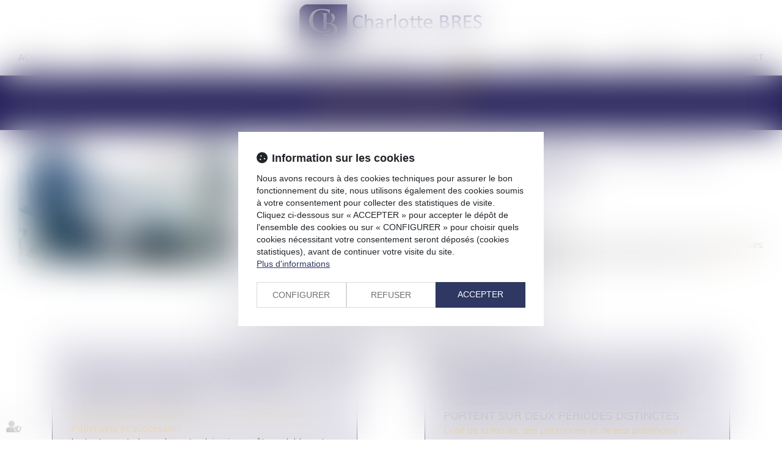

--- FILE ---
content_type: text/css
request_url: https://skins.azko.fr/_COMMUN/_COMMUN-CMS/commun.css?v=20251126-1500_20220331-091009
body_size: 35777
content:
.colorPicker_primary{color:#0d6efd}.colorPicker_secondary{color:#6610f2}.colorPicker_tertiary{color:#6c757d}:root{--var-color-primary: #0d6efd;--var-color-secondary: #6610f2;--var-color-tertiary: #6c757d}.dropdown-menu{display:none}.dropdown-menu li{position:relative}.dropdown-menu li>ul.subdropdown-menu{display:none;position:absolute;top:0;left:100%;padding:0px;background-color:rgba(255,255,255,.8);border:1px solid rgba(0,0,0,.15);box-shadow:0 6px 12px rgba(0,0,0,.176);margin-top:-1px;margin-left:-5px}.dropdown-menu li.has-submenu:hover>ul.subdropdown-menu{display:none}.dropdown-menu li.has-submenu>ul.subdropdown-menu>li{list-style:none;color:#6f6f6f;font-weight:300;line-height:1.42857;padding:7px 15px;white-space:nowrap}.dropdown-menu li.has-submenu>ul.subdropdown-menu>li>a{color:#6f6f6f;padding:0px 10px}.dropdown-menu li.has-submenu>a:after{display:none;content:" ";float:right;width:0;height:0;border:5px solid transparent;border-right:0px;border-left-color:#ccc;margin-top:5px;margin-right:-10px}.dropdown-menu li.has-submenu:hover>a:after{border-left-color:#aaa}@media all and (max-width: 767px){.dropdown-menu li>ul.subdropdown-menu{display:none;opacity:1;position:relative;top:0px;left:0px;border:none;box-shadow:none;padding:0px 0px 0px 20px}}.menu-principal{display:flex;flex-flow:row wrap;justify-content:space-between;-webkit-box-pack:justify;-ms-flex-pack:justify;list-style:none;width:100%;margin:0;padding:0}.menu-principal li{position:relative;display:block;padding:0px 15px}.menu-principal li.active>a{background:#dedede}.menu-principal li>ul{position:absolute;display:block;width:250px;background:#fff;padding:15px 0px;border:1px solid #ddd}.menu-principal li li>ul{position:relative}.menu-principal li>a.navigate{display:inline-block}.menu-principal li>a.clickable{display:none}.menu-principal li>a.non-clickable{display:none}.menu-principal li.has-submenu>ul.menu-dropdown{display:none}.menu-principal li.has-submenu:hover>ul.menu-dropdown{display:block}.menu-principal li.has-submenu>ul.menu-dropdown.niveau-2{display:none}.RS ul.menuSocial li.btn_meetlaw_rs a::before{content:"";background-image:url("img/rs/meetlaw-icon.png");background-repeat:no-repeat;background-size:contain;background-position:center;width:27px;margin-left:4px;margin-right:8px}.RS ul.menuSocial li.btn_meetlaw_rs a:hover{background:#2e3862}.RS ul.menuSocial li.btn_meetlaw_rs a:hover::before{background-image:url("img/rs/meetlaw-icon-hover.png")}.scroll-progress-bar{background:#28b8ce;height:10px}.clear_both{clear:both}.float_left{float:left}.float_right{float:right}a.toplink{display:none;position:fixed;width:50px;height:50px;right:20px;bottom:70px;padding:10px 15px;background:rgba(0,0,0,.5) url("img/fleche-top-white-32x32.png") no-repeat center center;z-index:2000;color:#fff;border-radius:27px;text-decoration:none;opacity:.8}a.toplink span{display:none}a.toplink:hover{opacity:1}a.btnStatus{display:inline-block;height:14px;min-width:16px;font-size:13px;line-height:18px}a.btnStatus.green{color:#0c0}a.btnStatus.orange{color:#ea8e00}a.btnStatus.red{color:#c00}a.btnStatus.blue{color:#75a0ef}a.btnStatus.grey{color:#c1c1c1}a.btnStatus:before{content:"";display:inline-block;width:10px;height:10px;border-radius:50%;background:#9e9e9e;margin-right:5px}a.btnStatus.green:before{background-color:#0c0}a.btnStatus.orange:before{background-color:#ea8e00}a.btnStatus.red:before{background-color:#c00}a.btnStatus.blue:before{background-color:#75a0ef}a.btnStatus.grey:before{background-color:#c1c1c1}a.btnStatus.empty:before{display:none}a.btnDelete,a.btnDelete:hover{height:20px;width:20px;padding:0px;background-image:url("img/btn_delete.png");background-repeat:no-repeat;background-position:0px 0px}a.btnDelete>span{display:none}a.lienimage{border:none;text-decoration:none;outline:none}a.lienimage img{border:none;text-decoration:none;outline:none}a.lienimage:hover img{opacity:.8}input.checkb.switch[type=checkbox]:checked,input.checkb.switch[type=checkbox]:not(:checked){display:none}input.checkb.switch[type=checkbox]:checked+label,input.checkb.switch[type=checkbox]:not(:checked)+label{padding-left:31px;position:relative;cursor:pointer}input.checkb.switch[type=checkbox]:checked+label:before,input.checkb.switch[type=checkbox]:not(:checked)+label:before{position:absolute;top:4px;left:0px;display:block;width:25px;height:12px;border-radius:7px;content:""}input.checkb.switch[type=checkbox]:checked+label:hover:before{box-shadow:0px 0px 5px rgba(0,153,0,.5)}input.checkb.switch[type=checkbox]:not(:checked)+label:hover:before{box-shadow:0px 0px 5px rgba(153,0,0,.5)}input.checkb.switch[type=checkbox]:checked+label:before{background:#d6f1d6;border:1px solid #090}input.checkb.switch[type=checkbox]:not(:checked)+label:before{background:#f9dfdf;border:1px solid #900}input.checkb.switch[type=checkbox]:checked+label:after,input.checkb.switch[type=checkbox]:not(:checked)+label:after{position:absolute;top:6px;left:3px;display:block;width:10px;height:10px;border-radius:10px;content:""}input.checkb.switch[type=checkbox]:checked+label:after{content:"";background:#00a200}input.checkb.switch[type=checkbox]:not(:checked)+label:after{left:14px;background:#c00}input.checkb.switch[type=checkbox]:disabled+label:hover{cursor:default}input.checkb.switch[type=checkbox]:disabled+label:hover:before{box-shadow:unset}input.checkb.switch[type=checkbox]:disabled:checked+label:before{background:#ccc;border:1px solid #a5bfa5}input.checkb.switch[type=checkbox]:disabled:checked+label:after{background:#a5bfa5}input.checkb.switch[type=checkbox]:disabled:not(:checked)+label:before{background:#ccc;border:1px solid #d2b6b6}input.checkb.switch[type=checkbox]:disabled:not(:checked)+label:after{background:#d2b6b6}#bandeauCookies{display:none;position:fixed;bottom:0px;background:rgba(51,51,51,.9);color:#fff;padding:30px 15px;width:100%;text-align:center;z-index:1000}#bandeauCookies .titre{font-family:" Arial",sans-serif;font-size:16px;text-transform:uppercase;text-align:center;color:#fff}#bandeauCookies .message{font-family:" Arial",sans-serif;font-size:14px;padding:10px 0px;color:#fff;text-align:center}#bandeauCookies .message a{color:#fff;text-decoration:underline}#bandeauCookies .message a.cookiesLessInfo{display:none}#bandeauCookies .infos{font-family:" Arial",sans-serif;font-size:12px;padding:10px 0px 20px 0px;display:none;color:#fff;text-align:center}#bandeauCookies a.btnStandard{cursor:pointer;text-transform:none;font-size:14px;font-family:Arial,sans-serif;font-weight:300;color:#f3f3f3;padding:5px 15px;margin:0px 1px;background-color:#000;text-decoration:none;transition:all 800ms ease}#bandeauCookies a.btnStandard:hover{color:#000;background-color:#fff}#bandeauCookies a.btnStandard.btnCookiesAccepter{background:#00a200}#bandeauCookies a.btnStandard.btnCookiesConfigurer{background:#888}#bandeauCookies a.btnStandard.btnCookiesRefuser{background:#888}#bandeauCookies a.btnStandard.btnCookiesAccepter:before{display:inline-block;content:"";font-family:"Font Awesome 5 Free";font-weight:900;padding-right:5px}#bandeauCookies a.btnStandard.btnCookiesConfigurer:before{display:inline-block;content:"";font-family:"Font Awesome 5 Free";font-weight:900;padding-right:5px}#bandeauCookies a.btnStandard.btnCookiesRefuser:before{display:inline-block;content:"";font-family:"Font Awesome 5 Free";font-weight:900;padding-right:5px}@media(max-width: 430px){#bandeauCookies a.btnStandard{display:block;margin-bottom:6px}}#bandeauCookieBtn{display:block;position:fixed;bottom:35px;left:10px;z-index:999}#bandeauCookieBtn a{display:block;width:0px;height:0px;overflow:hidden}#bandeauCookieBtn a:before{content:"";font-family:"Font Awesome 5 Free";font-weight:900;font-size:20px;color:#aaa;position:absolute;top:0;left:0;cursor:pointer}#bandeauCookieBtn a:hover:before{color:#333}#bandeauCookieDialogBox{display:none;width:50%}#bandeauCookieDialogBox .bandeauCookieTitle{font-size:20px;font-weight:bold;color:#26b7ce}#bandeauCookieDialogBox .bandeauCookieTitle:before{content:"";font-family:"Font Awesome 5 Free";font-weight:900;display:inline-block;padding-right:5px}#bandeauCookieDialogBox .infos{color:#888;font-size:13px}#bandeauCookieDialogBox .bandeauCookiesBoutons{text-align:right;padding-top:20px}#bandeauCookieDialogBox .bandeauCookiesBoutons .btnToutAccepter{text-decoration:none;padding:6px 9px;background:#00a200;color:#fff;font-size:14px;border:none;outline:none;cursor:pointer}#bandeauCookieDialogBox .bandeauCookiesBoutons .btnToutRefuser{text-decoration:none;padding:6px 9px;background:#b77c7c;color:#fff;font-size:14px;border:none;outline:none;cursor:pointer}#bandeauCookieDialogBox .bandeauCookiesBoutons .btnToutAccepter:before{content:"";font-family:"Font Awesome 5 Free";font-weight:900;display:inline-block;padding-right:5px}#bandeauCookieDialogBox .bandeauCookiesBoutons .btnToutRefuser:before{content:"";font-family:"Font Awesome 5 Free";font-weight:900;display:inline-block;padding-right:5px}#bandeauCookieDialogBox .bandeauCookieItem{background:#eee;padding:10px;margin:20px 0px;position:relative}#bandeauCookieDialogBox .bandeauCookieItem label{font-size:16px;font-weight:bold;color:#26b7ce}#bandeauCookieDialogBox .bandeauCookieItemAnalytics>label:before{display:inline-block;content:"";font-family:"Font Awesome 5 Free";font-weight:900;padding-right:5px}#bandeauCookieDialogBox input.checkb.switch[type=checkbox]:checked+label:before,#bandeauCookieDialogBox input.checkb.switch[type=checkbox]:not(:checked)+label:before{width:45px;height:26px;border-radius:13px}#bandeauCookieDialogBox input.checkb.switch[type=checkbox]:checked+label:after,#bandeauCookieDialogBox input.checkb.switch[type=checkbox]:not(:checked)+label:after{top:7px;width:20px;height:20px;border-radius:10px}#bandeauCookieDialogBox input.checkb.switch[type=checkbox]:not(:checked)+label:after{left:22px}#bandeauCookieDialogBox .bandeauCookieItemSwitch{position:absolute;top:0px;right:25px}.ui-dialog.bandeauCookieDialogBox button .ui-button-text{font-size:15px}.ui-dialog.bandeauCookieDialogBox button .ui-button-text:before{display:inline-block;content:"";font-family:"Font Awesome 5 Free";font-weight:900;padding-right:5px}body .ui-widget-overlay{background:none;opacity:1}body>.ui-dialog:not(.bandeauCookieDialogBox).ui-widget.ui-widget-content.bandeauCookieDialogBoxContainer-v2,body #bandeauCookies-v2{font-family:"Open Sans",sans-serif !important;color:#212529 !important;background:rgba(255,255,255,0) !important;-webkit-backdrop-filter:blur(30px) !important;backdrop-filter:blur(30px) !important;font-size:1.4rem !important;position:fixed !important;top:0 !important;left:0 !important;padding:1.5rem !important;z-index:1000001 !important;border:none !important;height:100vh !important;width:100vw !important;max-width:100% !important;transform:translate(0, 0) !important;max-height:100vh !important;overflow:hidden}body>.ui-dialog:not(.bandeauCookieDialogBox).ui-widget.ui-widget-content.bandeauCookieDialogBoxContainer-v2 a,body #bandeauCookies-v2 a{color:#2e3862;text-decoration:underline;transition:all .3s linear;cursor:pointer}body>.ui-dialog:not(.bandeauCookieDialogBox).ui-widget.ui-widget-content.bandeauCookieDialogBoxContainer-v2 a:hover,body>.ui-dialog:not(.bandeauCookieDialogBox).ui-widget.ui-widget-content.bandeauCookieDialogBoxContainer-v2 a:focus,body #bandeauCookies-v2 a:hover,body #bandeauCookies-v2 a:focus{color:#2e3862;opacity:.7}body>.ui-dialog:not(.bandeauCookieDialogBox).ui-widget.ui-widget-content.bandeauCookieDialogBoxContainer-v2 .fas,body #bandeauCookies-v2 .fas{font-family:"Open Sans",sans-serif !important}body>.ui-dialog:not(.bandeauCookieDialogBox).ui-widget.ui-widget-content.bandeauCookieDialogBoxContainer-v2 .bandeauCookies__main,body #bandeauCookies-v2 .bandeauCookies__main{background-color:#fff;max-width:50rem;width:100%;padding:3rem;max-height:90vh;overflow-y:auto;box-shadow:rgba(17,12,46,.15) 0 4.8rem 10rem 0}body>.ui-dialog:not(.bandeauCookieDialogBox).ui-widget.ui-widget-content.bandeauCookieDialogBoxContainer-v2 .bandeauCookies__settings,body #bandeauCookies-v2 .bandeauCookies__settings{display:flex;background-color:#fff;max-width:65rem;width:100%;padding:3rem;max-height:90vh;overflow-y:auto}body>.ui-dialog:not(.bandeauCookieDialogBox).ui-widget.ui-widget-content.bandeauCookieDialogBoxContainer-v2 .bandeauCookies__titre,body #bandeauCookies-v2 .bandeauCookies__titre{display:block;font-size:1.8rem;padding:0;margin:0 0 1rem 0;font-weight:700}body>.ui-dialog:not(.bandeauCookieDialogBox).ui-widget.ui-widget-content.bandeauCookieDialogBoxContainer-v2 .bandeauCookies__titre--information::before,body #bandeauCookies-v2 .bandeauCookies__titre--information::before{content:""}body>.ui-dialog:not(.bandeauCookieDialogBox).ui-widget.ui-widget-content.bandeauCookieDialogBoxContainer-v2 .bandeauCookies__titre--gestion::before,body #bandeauCookies-v2 .bandeauCookies__titre--gestion::before{content:""}body>.ui-dialog:not(.bandeauCookieDialogBox).ui-widget.ui-widget-content.bandeauCookieDialogBoxContainer-v2 .bandeauCookies__titre--analytics::before,body #bandeauCookies-v2 .bandeauCookies__titre--analytics::before{content:""}body>.ui-dialog:not(.bandeauCookieDialogBox).ui-widget.ui-widget-content.bandeauCookieDialogBoxContainer-v2 .bandeauCookies__titre::before,body #bandeauCookies-v2 .bandeauCookies__titre::before{font-family:"Font Awesome 5 Free","Font Awesome 6 Pro";font-weight:900;padding-right:.7rem}body>.ui-dialog:not(.bandeauCookieDialogBox).ui-widget.ui-widget-content.bandeauCookieDialogBoxContainer-v2 .bandeauCookies__mainBtns,body #bandeauCookies-v2 .bandeauCookies__mainBtns{width:100%;display:flex;gap:1rem;margin-top:2rem;flex-flow:row wrap}body>.ui-dialog:not(.bandeauCookieDialogBox).ui-widget.ui-widget-content.bandeauCookieDialogBoxContainer-v2 .bandeauCookies__btn,body #bandeauCookies-v2 .bandeauCookies__btn{color:#707070;text-decoration:none;display:block;width:100%;text-align:center;border:.1rem solid #d9d9d9;padding:1rem;flex:1;flex-basis:12rem}body>.ui-dialog:not(.bandeauCookieDialogBox).ui-widget.ui-widget-content.bandeauCookieDialogBoxContainer-v2 .bandeauCookies__btn:hover,body>.ui-dialog:not(.bandeauCookieDialogBox).ui-widget.ui-widget-content.bandeauCookieDialogBoxContainer-v2 .bandeauCookies__btn:focus,body #bandeauCookies-v2 .bandeauCookies__btn:hover,body #bandeauCookies-v2 .bandeauCookies__btn:focus{color:#2e3862;border-color:#2e3862;opacity:1}body>.ui-dialog:not(.bandeauCookieDialogBox).ui-widget.ui-widget-content.bandeauCookieDialogBoxContainer-v2 .bandeauCookies__btn.focus,body #bandeauCookies-v2 .bandeauCookies__btn.focus{background-color:#2e3862;color:#fff;border:none}body>.ui-dialog:not(.bandeauCookieDialogBox).ui-widget.ui-widget-content.bandeauCookieDialogBoxContainer-v2 .bandeauCookies__btn.focus:hover,body>.ui-dialog:not(.bandeauCookieDialogBox).ui-widget.ui-widget-content.bandeauCookieDialogBoxContainer-v2 .bandeauCookies__btn.focus:focus,body #bandeauCookies-v2 .bandeauCookies__btn.focus:hover,body #bandeauCookies-v2 .bandeauCookies__btn.focus:focus{opacity:.7}body>.ui-dialog:not(.bandeauCookieDialogBox).ui-widget.ui-widget-content.bandeauCookieDialogBoxContainer-v2 .bandeauCookies__analytics,body #bandeauCookies-v2 .bandeauCookies__analytics{margin-top:2rem;position:relative}body>.ui-dialog:not(.bandeauCookieDialogBox).ui-widget.ui-widget-content.bandeauCookieDialogBoxContainer-v2 .bandeauCookies__analyticsSwitch,body #bandeauCookies-v2 .bandeauCookies__analyticsSwitch{position:absolute;top:0px;right:0;display:grid}body>.ui-dialog:not(.bandeauCookieDialogBox).ui-widget.ui-widget-content.bandeauCookieDialogBoxContainer-v2 .bandeauCookies__analyticsSwitch>*,body #bandeauCookies-v2 .bandeauCookies__analyticsSwitch>*{grid-column:1/2;grid-row:1/2}body>.ui-dialog:not(.bandeauCookieDialogBox).ui-widget.ui-widget-content.bandeauCookieDialogBoxContainer-v2 .bandeauCookies__analyticsSwitch .bandeauCookies__switchBtn,body #bandeauCookies-v2 .bandeauCookies__analyticsSwitch .bandeauCookies__switchBtn{position:relative;width:4rem;cursor:pointer;z-index:0}body>.ui-dialog:not(.bandeauCookieDialogBox).ui-widget.ui-widget-content.bandeauCookieDialogBoxContainer-v2 .bandeauCookies__analyticsSwitch .bandeauCookies__switchBtn::before,body #bandeauCookies-v2 .bandeauCookies__analyticsSwitch .bandeauCookies__switchBtn::before{content:"";display:block;height:2rem;width:4rem;border-radius:3rem;background-color:#e5e5e5;border:.1rem solid #ccc;position:absolute;top:0;right:0;transition:all .3s linear}body>.ui-dialog:not(.bandeauCookieDialogBox).ui-widget.ui-widget-content.bandeauCookieDialogBoxContainer-v2 .bandeauCookies__analyticsSwitch .bandeauCookies__switchBtn::after,body #bandeauCookies-v2 .bandeauCookies__analyticsSwitch .bandeauCookies__switchBtn::after{content:"";display:block;height:1.6rem;width:1.6rem;border-radius:10rem;background-color:#ccc;position:absolute;top:.2rem;left:.2rem;transition:all .3s linear}body>.ui-dialog:not(.bandeauCookieDialogBox).ui-widget.ui-widget-content.bandeauCookieDialogBoxContainer-v2 .bandeauCookies__analyticsSwitch input[type=checkbox],body #bandeauCookies-v2 .bandeauCookies__analyticsSwitch input[type=checkbox]{z-index:1;position:relative;opacity:0;width:100%;height:100%;cursor:pointer}body>.ui-dialog:not(.bandeauCookieDialogBox).ui-widget.ui-widget-content.bandeauCookieDialogBoxContainer-v2 .bandeauCookies__analyticsSwitch input[type=checkbox]:focus,body>.ui-dialog:not(.bandeauCookieDialogBox).ui-widget.ui-widget-content.bandeauCookieDialogBoxContainer-v2 .bandeauCookies__analyticsSwitch input[type=checkbox]:focus-within,body #bandeauCookies-v2 .bandeauCookies__analyticsSwitch input[type=checkbox]:focus,body #bandeauCookies-v2 .bandeauCookies__analyticsSwitch input[type=checkbox]:focus-within{outline:none}body>.ui-dialog:not(.bandeauCookieDialogBox).ui-widget.ui-widget-content.bandeauCookieDialogBoxContainer-v2 .bandeauCookies__analyticsSwitch input[type=checkbox]:checked+.bandeauCookies__switchBtn::before,body #bandeauCookies-v2 .bandeauCookies__analyticsSwitch input[type=checkbox]:checked+.bandeauCookies__switchBtn::before{background-color:#9eaadd;border:.1rem solid #2e3862}body>.ui-dialog:not(.bandeauCookieDialogBox).ui-widget.ui-widget-content.bandeauCookieDialogBoxContainer-v2 .bandeauCookies__analyticsSwitch input[type=checkbox]:checked+.bandeauCookies__switchBtn::after,body #bandeauCookies-v2 .bandeauCookies__analyticsSwitch input[type=checkbox]:checked+.bandeauCookies__switchBtn::after{background-color:#2e3862;left:2.1rem}body>.ui-dialog:not(.bandeauCookieDialogBox).ui-widget.ui-widget-content.bandeauCookieDialogBoxContainer-v2 .bandeauCookies__saveAllSettings,body #bandeauCookies-v2 .bandeauCookies__saveAllSettings{margin-top:2rem}body>.ui-dialog:not(.bandeauCookieDialogBox).ui-widget.ui-widget-content.bandeauCookieDialogBoxContainer-v2 #bandeauCookieDialogBox-v2,body #bandeauCookies-v2 #bandeauCookieDialogBox-v2{height:auto}body>.ui-dialog:not(.bandeauCookieDialogBox).ui-widget.ui-widget-content.bandeauCookieDialogBoxContainer-v2 .ui-dialog-titlebar,body>.ui-dialog:not(.bandeauCookieDialogBox).ui-widget.ui-widget-content.bandeauCookieDialogBoxContainer-v2 .ui-dialog-buttonpane,body #bandeauCookies-v2 .ui-dialog-titlebar,body #bandeauCookies-v2 .ui-dialog-buttonpane{display:none !important}body #bandeauCookies-v2 .container-flex{height:100vh;width:100% !important;display:flex;flex-flow:column wrap;justify-content:center;align-items:center}body #bandeauCookies-v2 #bandeauCookieDialogBoxContainer-v2{display:none}body>.bandeauCookieDialogBoxContainer-v2{display:flex;flex-flow:column wrap;justify-content:center;align-items:center}body>.bandeauCookieDialogBoxContainer-v2 .bandeauCookies__settings{margin:auto}body>.bandeauCookieDialogBoxContainer-v2 #bandeauCookieDialogBox-v2{display:flex;align-items:center;justify-content:center;height:100%}@media(max-width: 480px){body>.bandeauCookieDialogBoxContainer-v2{margin:0}body>.bandeauCookieDialogBoxContainer-v2 .bandeauCookies__saveAllSettings{padding-bottom:2rem}}.form-group .info{font-style:italic;color:#888}.form-group textarea{resize:vertical}.form-group .form-checkb{padding-top:7px}.form-group input.checkb{height:20px;vertical-align:middle;width:20px;margin:2px 0 0}.form-group label.checkb{height:18px;vertical-align:middle;margin:0px 10px 0px 0px;cursor:pointer}.form-group.RgpdConsent .consentField{display:flex;flex-flow:row wrap;justify-content:space-between;padding-top:7px}.form-group.RgpdConsent label.RgpdConsentLabel{font-size:12px;font-weight:300;margin-right:0px;width:calc(100% - 25px);height:100%;margin-top:2px;margin-left:2px}.error{border-radius:4px;border:1px solid #a9444240;padding:20px;background:#f2dede;color:#a94442;font-size:12px;font-family:Verdana,Arial;font-weight:normal;margin:0px auto 15px auto}.warning{border-radius:4px;border:1px solid #e26c0840;padding:20px;background:#fff3cd;color:#e26c08;font-size:12px;font-family:Verdana,Arial;font-weight:normal;margin:0px auto 15px auto}.notice{border-radius:4px;border:1px solid #428bca40;padding:20px;background:#dfeefb;color:#428bca;font-size:12px;font-family:Verdana,Arial;font-weight:normal;margin:0px auto 15px auto}.error strong,.warning strong,.notice strong{font-family:Verdana,Arial;font-weight:bold}section{clear:both;width:100%;max-width:100%}section>.sectionContainer{width:100%;max-width:1170px;margin:auto;padding:0px;display:flex;flex-flow:row wrap;justify-content:space-around}section>.sectionContainer:after{content:" ";display:block;height:0px;clear:both;width:100%}.content_notfound,.content_partage_error{border:1px dotted rgba(204,0,0,.5);padding:10px 20px;background:rgba(204,0,0,.2)}.content_notfound .texte,.content_partage_error .texte{color:rgba(204,0,0,.5);font-size:11px;font-family:Verdana,Arial;font-weight:normal;text-transform:uppercase}.content_image .texte p{margin:0px}.content_sousmenu ul li>a{font-weight:normal}.content_sousmenu ul li.active>a{font-weight:bold}.content_sousmenu ul li:not(.active)>ul{display:none}.content_lasttweets .fullTweetsListe .infoTweeterNotSupported{color:#ccc;border:dotted 1px;padding:15px;margin-top:20px;margin-bottom:20px}.content_diaporama .carousel-indicators{display:none}.content_diaporama .diapoGalerie ul{width:100%;list-style:none;display:table;position:relative;margin:0px;padding:0px}.content_diaporama .diapoGalerie ul li{display:block;width:23%;margin:1%;float:left;cursor:pointer;padding:10px;border:1px solid #ccc;background:#fff}.content_diaporama .diapoGalerie ul li:nth-child(4n+1){clear:both}.content_diaporama .diapoGalerie ul li .diapoGalerieItemTexte{width:225px;max-width:100%;overflow:hidden;white-space:nowrap;text-overflow:ellipsis}#diaporama_popin188 .item .diaporamaItemImg{display:block;max-width:40%;float:left;margin-right:20px;margin-bottom:10px}#diaporama_popin188 .item .diaporamaItemTexte{display:block}.carousel.carousel-fade .carousel-inner .item{opacity:0;transition-property:opacity;transition-duration:1s}.carousel.carousel-fade .carousel-inner .active{opacity:1}.carousel.carousel-fade .carousel-inner .active.left,.carousel.carousel-fade .carousel-inner .active.right{left:0;opacity:0;z-index:1}.carousel.carousel-fade .carousel-inner .next.left,.carousel.carousel-fade .carousel-inner .prev.right{opacity:1}.carousel.carousel-fade .carousel-control{z-index:2}.content_diaporama_v2 .slick-slide{margin:10px}.content_diaporama_v2 .slick-next{right:0}.content_diaporama_v2 .slick-prev{left:0}.content_diaporama_v2 .slick-prev,.content_diaporama_v2 .slick-next{z-index:100}.richtext table td,.richtext table th{padding:15px;border:1px solid #000}.ogcard{padding:5px;border:1px solid #ccc}.ogcard a{color:#000}.ogcard .ogimg{float:left;width:30%;padding-right:10px}.ogcard h4.ogtitre{float:none;width:100%;padding-top:0px;margin:0px 0px 5px 0px;font-weight:400}.ogcard .ogdesc{float:none;width:100%}.ogcard .oglien{float:none;width:100%;padding-top:5px}.captchaField{color:#555}.captchaField .captchaBtnRefresh{display:inline-block;width:31px;height:39px;background:none;position:relative;top:-1px;left:-2px}.captchaField .captcha-col1{float:right;width:160px;margin-top:5px;height:42px}.captchaField .captcha-col1 img{position:relative;top:-1px;width:120px;vertical-align:top;margin-top:0px;margin-left:0px}.captchaField .captcha-col2{float:left;width:calc(100% - 160px)}.captchaField input{float:left;clear:both;height:40px;margin-top:5px;border-radius:4px 0px 0px 4px}.captchaField .captchaBtnRefresh:before{position:absolute;font:normal normal normal 14px/1 FontAwesome;font-size:28px;display:block;color:#4c4c4c;content:"";text-align:left;width:27px;height:27px;top:7px;left:7px;transition:all .3s linear;-webkit-font-smoothing:antialiased}.captchaField .captchaBtnRefresh:hover:before{color:#959595}div.searchBox{padding:2px 0px}div.searchBox input.searchField{font-size:14px;line-height:30px;padding-left:10px;padding-right:10px;height:30px}div.searchBox a.btnSearch{font-size:14px;line-height:30px;padding-left:1px;padding-right:1px;height:30px;display:inline-block;background:#6f6f6f;width:110px;text-align:center;color:#fff;text-transform:uppercase;text-decoration:none}div.searchBox a.btnSearch:hover{opacity:.8}div.searchBox div.searchWait{display:inline-block;width:24px;height:24px;background:url("img/wait_white.gif") no-repeat 0px 2px;vertical-align:top}div.mdrResultType{display:inline;color:gray;padding-right:0px}div.mdrResultType:after{content:":";padding-left:5px}div.mdrResultUrl{display:inline;color:#006621}div.mdrResultTexte{clear:both}div.mdrResultDebug{display:none}ul.mdrResultsDetails{padding:0px;margin:0px}ul.mdrResultsDetails li{display:inline-block;padding:0px;margin:0px}ul.mdrResultsDetails li:after{content:",";padding:0px}ul.mdrResultsDetails li:first-child:after{display:none}ul.mdrResultsDetails li:last-child:after{display:none}div.mdr_type_annonces_onglets{display:none}div.autocomplete{background:#fff;padding:0px 5px;font-style:normal;max-height:200px;overflow-y:auto}div.autocomplete:empty{display:none}div.autocomplete ul{list-style:none;margin:0px;padding:0px}div.autocomplete ul li{float:left;clear:both;width:100%;margin:3px 0px;padding:4px 5px;cursor:pointer;background:rgba(36,100,100,.1);color:#000}div.autocomplete ul li:hover{background:rgba(36,139,190,.75);color:#fff}div.autocomplete ul li.on{background:rgba(36,139,190,.75);color:#fff}.actu_share,.page_share{clear:both;float:right;padding-top:10px;padding-bottom:10px}.actu_share a,.page_share a{display:inline-block;width:61px;height:24px}.actu_share a span,.page_share a span{display:none}.actu_share a.shareTw,.page_share a.shareTw{background:url("img/sprite_partage.png") no-repeat -150px -3px}.actu_share a.shareLi,.page_share a.shareLi{background:url("img/sprite_partage.png") no-repeat -306px -3px}.actu_share a.shareFb,.page_share a.shareFb{display:none;background:url("img/sprite_partage.png") no-repeat -75px -3px}.actu_share a.shareGp,.page_share a.shareGp{display:none;background:url("img/sprite_partage.png") no-repeat -223px -3px;width:71px}.actu_share a.sharePi,.page_share a.sharePi{display:none;background:url("img/sprite_partage.png") no-repeat 0px -3px}.actu_share a.shareMa,.page_share a.shareMa{display:none;background:#6f6f6f}.actu_share div.shareVi,.page_share a.shareVi{display:inline-block;vertical-align:top}.actu_share .actu_share_title{display:none}.actu_share_2{clear:both;float:right;padding-top:10px;padding-bottom:10px}.actu_share_2 .social_share_privacy_area.line li.gplus div.gplusone{width:auto}.actu_share_2 .social_share_privacy_area.line li.facebook div.fb_like{margin-right:20px;width:auto}.actu_share_2 .social_share_privacy_area.line li.facebook iframe{width:80px}.actu_share_2 .social_share_privacy_area.line li.twitter div.tweet{width:auto}.actu_share_2 .social_share_privacy_area.line li.twitter iframe{width:80px}.actu_share_2 .social_share_privacy_area.line li.linkedin div.linkedin{width:auto}.actu_share_2 .social_share_privacy_area li.settings_info{top:0px}.actu_share_2 .social_share_privacy_area li.settings_info .settings_info_menu{position:relative;width:auto;min-width:initial}.actu_share_2 .actu_share_title{display:none}.content_annonces .annoncesSlickSlider{width:100%}.content_annonces .annoncesSlickSlider .slick-dots li{border:none}.content_actus .actu_date .jour,.content_actus .actu_date .mois,.content_actus .actu_date .moiscourt,.content_actus .actu_date .moischiffre,.content_actus .actu_date .annee,.content_actus .actu_date .heureminute,.content_actus .actu_date .heure,.content_actus .actu_date .minute{display:none}.content_actus .carousel-control.left{display:none}.content_actus .carousel-control.right{display:none}.content_ateliers .atelier_date .date,.content_ateliers .atelier_date .jour,.content_ateliers .atelier_date .mois,.content_ateliers .atelier_date .moiscourt,.content_ateliers .atelier_date .annee,.content_ateliers .difficulte,.content_ateliers .tarifs,.content_ateliers .lieu,.content_ateliers .lieu_details{display:none}.content_ateliers .carousel-control.left{display:none}.content_ateliers .carousel-control.right{display:none}.content_frmcontact .fieldset .form-group:not(.etape_0):not(.etape_1){display:none}.content_paiementlibre .fieldset .form-group:not(.etape_0):not(.etape_1){display:none}ul.frmContactStepFooter{list-style:none;padding:15px 0px;margin:0px;display:flex;flex-flow:row wrap;justify-content:space-between}ul.frmContactStepFooter li{padding:0px;margin:0px}ul.frmContactStepFooter li.btnPrev>a{display:none}.article_container .actu_bloc1{float:left;width:250px;max-width:100%;padding-right:20px}.article_container .actu_bloc2{float:left;width:100%;max-width:100%}.article_container .actu_bloc1+.actu_bloc2{width:calc(100% - 250px)}.article_container .actu_bloc2 .articleInjectedImg{display:inline-block}.article_container .actu_bloc3{background:#eee;clear:both;padding:15px}.article_container .actu_bloc3 .article_auteur{clear:both;padding:15px 0px}.article_container .actu_bloc3 .article_auteur:after{content:" ";clear:both;height:0;width:0;display:block}.article_container .actu_bloc3 .article_auteur h5{color:#428bca;font-size:16px;margin:0px}.article_container .actu_bloc3 .article_auteur .article_auteur_img{float:left;padding-right:15px}.article_container .actu_bloc3 .article_auteur .article_auteur_img>img{max-width:120px}.article_container .actu_bloc3 .article_auteur .article_auteur_infos{float:left}.article_container .actu_bloc3 .article_auteur .article_auteur_liens{float:right;border-left:1px solid #428bca;padding:0 0 0 15px}.article_container .actu_bloc3 .article_auteur .article_auteur_liens>a{display:block}.article_container .actu_bloc_auteur{background:#eee;clear:both;padding:15px}.article_container .actu_bloc_auteur .article_auteur{clear:both;padding:15px 0px}.article_container .actu_bloc_auteur .article_auteur:after{content:" ";clear:both;height:0;width:0;display:block}.article_container .actu_bloc_auteur .article_auteur h5{color:#428bca;font-size:16px;margin:0px}.article_container .actu_bloc_auteur .article_auteur .article_auteur_img{float:left;padding-right:15px}.article_container .actu_bloc_auteur .article_auteur .article_auteur_img>img{max-width:120px}.article_container .actu_bloc_auteur .article_auteur .article_auteur_infos{float:left}.article_container .actu_bloc_auteur .article_auteur .article_auteur_liens{float:right;border-left:1px solid #428bca;padding:0 0 0 15px}.article_container .actu_bloc_auteur .article_auteur .article_auteur_liens>a{display:block}.article_container .actu_date .jour,.article_container .actu_date .mois,.article_container .actu_date .moiscourt,.article_container .actu_date .moischiffre,.article_container .actu_date .annee{display:none}.articles_historique{clear:both}ul.actu_files{list-style:none;padding:10px 0px;margin:0px}ul.actu_files li{padding:2px 0px;margin:0px}ul.actu_files li:before{content:" ";display:inline-block;width:10px;height:10px;line-height:10px;border-radius:5px;margin:0px 5px 0px 0px;background:#ccc}.content ul.actu_files{display:none}.articles_historique ul.actu_files{display:none}.actu_mention_auteurs{color:#999;border-left:1px dotted #999;padding-left:10px}.article_mention_semi_prive{background:#fff0df;padding:1px 10px 10px 10px;border:1px solid #ff7a05;color:#ff7a05;margin:15px 0px}.actuImgCopyright:empty{display:none}.actuImgCopyright{color:#aaa;font-size:10px}.articles_historique ul li .actu_readmore{display:none}.articles_historique ul li .actu_date{display:none}.articles_historique ul li .actu_date .jour,.articles_historique ul li .actu_date .mois,.articles_historique ul li .actu_date .moiscourt,.articles_historique ul li .actu_date .moischiffre,.articles_historique ul li .actu_date .annee{display:none}.articles_historique ul li .actu_categories{display:none}.articles_historique ul li .actu_shortdesc{display:none}.articles_historique ul li .actu_liensource{display:none}.articles_historique ul li img{max-width:100px}.articles_historique_multipage{display:block;width:100%;text-align:center}.articles_historique_multipage .btnpage{display:inline-block;height:25px;line-height:25px;margin:10px 2px;padding:0px 7px}.articles_historique_multipage .btnpage.btnpagePrev{margin-right:10px}.articles_historique_multipage .btnpage.btnpageNext{margin-left:10px}.articles_historique_multipage .btnpage:hover,.articles_historique_multipage .btnpage:focus{background:#eee;text-decoration:none}.articles_historique_multipage .btnpage.active{background:#ccc}.articles_historique_multipage .btnpage.disabled{background:none;color:#ddd;text-decoration:none;cursor:default}.content_actus_multipage{display:block;width:100%;text-align:center}.content_actus_multipage .btnpage{display:inline-block;height:25px;line-height:25px;margin:10px 2px;padding:0px 7px}.content_actus_multipage .btnpage.btnpagePrev{margin-right:10px}.content_actus_multipage .btnpage.btnpageNext{margin-left:10px}.content_actus_multipage .btnpage:hover,.content_actus_multipage .btnpage:focus{background:#eee;text-decoration:none}.content_actus_multipage .btnpage.active{background:#ccc}.content_actus_multipage .btnpage.disabled{background:none;color:#ddd;text-decoration:none;cursor:default}.content_ateliers_multipage{display:block;width:100%;text-align:center}.content_ateliers_multipage .btnpage{display:inline-block;height:25px;line-height:25px;margin:10px 2px;padding:0px 7px}.content_ateliers_multipage .btnpage.btnpagePrev{margin-right:10px}.content_ateliers_multipage .btnpage.btnpageNext{margin-left:10px}.content_ateliers_multipage .btnpage:hover,.content_ateliers_multipage .btnpage:focus{background:#eee;text-decoration:none}.content_ateliers_multipage .btnpage.active{background:#ccc}.content_ateliers_multipage .btnpage.disabled{background:none;color:#ddd;text-decoration:none;cursor:default}.liste_annonces_multipage{display:block;width:100%;text-align:center}.liste_annonces_multipage .btnpage{display:inline-block;height:25px;line-height:25px;margin:10px 2px;padding:0px 7px}.liste_annonces_multipage .btnpage.btnpagePrev{margin-right:10px}.liste_annonces_multipage .btnpage.btnpageNext{margin-left:10px}.liste_annonces_multipage .btnpage:hover,.liste_annonces_multipage .btnpage:focus{background:#eee;text-decoration:none}.liste_annonces_multipage .btnpage.active{background:#ccc}.liste_annonces_multipage .btnpage.disabled{background:none;color:#ddd;text-decoration:none;cursor:default}.extranet_multipage{display:block;width:100%;text-align:center;background:#ddd}.extranet_multipage .btnpage{display:inline-block;height:25px;line-height:25px;margin:2px 2px;padding:0px 7px}.extranet_multipage .btnpage.btnpagePrev{margin-right:10px}.extranet_multipage .btnpage.btnpageNext{margin-left:10px}.extranet_multipage .btnpage:hover,.extranet_multipage .btnpage:focus{background:#eee;text-decoration:none}.extranet_multipage .btnpage.active{background:#444;color:#fff}.extranet_multipage .btnpage.disabled{background:none;color:#bbb;text-decoration:none;cursor:default}.pagedefaut.extranet_accueil a.btnSubmit,.pagedefaut.extranet_dossier a.btnSubmit,table.extranet-table a.btnSubmit,#extranet_dossier_content a.btnSubmit{font-family:Arial,sans-serif;background:#2096a8;color:#fff !important;font-size:15px;font-weight:normal;display:inline-block;height:26px;line-height:26px;padding:0px 15px 0px 10px;text-shadow:none;text-decoration:none;transition:all 300ms;border-radius:15px}.pagedefaut.extranet_accueil a.btnSubmit:hover,.pagedefaut.extranet_dossier a.btnSubmit:hover,table.extranet-table a.btnSubmit:hover,#extranet_dossier_content a.btnSubmit:hover{opacity:.8;color:#fff;text-decoration:none}.pagedefaut.extranet_accueil a.btnSubmit.contactResp,table.extranet-table a.btnSubmit.contactResp,#extranet_dossier_content a.btnSubmit.contactResp{background:#444}a.btnSubmit.contactResp:before{content:" ";background:transparent url(img/extranet-sprite.png) no-repeat -93px -37px;display:inline-block;width:25px;margin-right:5px}a.btnSubmit.sendDoc:before{content:" ";background:transparent url(img/extranet-sprite.png) no-repeat -199px -37px;display:inline-block;width:25px;margin-right:5px}a.btnSubmit.btnPaiement{white-space:nowrap}a.btnSubmit.btnPaiement:before{content:" ";background:transparent url(img/extranet-sprite.png) no-repeat -51px -37px;display:inline-block;width:20px;margin-right:5px}a.btnSubmit.btnDetailsSolde{white-space:nowrap}a.btnSubmit.btnDetailsSolde:before{content:"€";background:none;display:inline-block;margin-left:0px;margin-right:10px;font-weight:bold}a.btnSubmit.btnAboDetails:before{content:"";background:none;display:inline-block;margin-left:0px;margin-right:10px;font-weight:700;font-family:"Font Awesome 5 Free";font-size:16px}a.btnSubmit.btnAboEcheancier:before{content:"€";background:none;display:inline-block;margin-left:0px;margin-right:10px;font-weight:bold}a.btnSubmit.btnMonCompte:before{content:" ";background:transparent url(img/extranet-sprite.png) no-repeat -157px -37px;display:inline-block;width:20px;margin-right:5px}.extranetbloc{clear:both;display:flex;flex-flow:row wrap;justify-content:space-between;font-size:16px;padding:20px 0px}.extranetbloc h3{flex:1;background:#444;color:#fff;padding:5px 10px;margin:0;font-weight:500;border-radius:10px 0px 0px 0px}.extranetbloc.extranetbloc_dossiers h3:before{content:" ";background:#444 url(img/extranet-sprite.png) no-repeat -183px -123px;width:30px;display:inline-block;margin-right:5px}.extranetbloc.extranetbloc_documents h3:before{content:" ";background:#444 url(img/extranet-sprite.png) no-repeat -218px -122px;width:30px;display:inline-block;margin-right:5px}.extranetbloc.extranetbloc_agendas h3:before{content:" ";background:#444 url(img/extranet-sprite.png) no-repeat -42px -121px;width:30px;display:inline-block;margin-right:5px}.extranetbloc .recherche{display:flex;justify-content:flex-end;flex:1 0 0 210px;padding:5px 6px 5px 10px;background:#444;border-radius:0px 10px 0px 0px}.extranetbloc .recherche input{display:inline-block;height:26px;border:none;padding:2px 5px 2px 15px;border-radius:15px 0px 0px 15px}.extranetbloc .recherche input:focus{outline:none}.extranetbloc.extranetbloc_abonnements .recherche>*{display:none !important}.extranetbloc .recherche a.btnSubmit,#extranet_dossier_content .extranetbloc .recherche a.btnSubmit{border-radius:0px 15px 15px 0px !important;width:28px !important;background:#2096a8 url("img/btn_search.png") no-repeat 4px 4px;display:inline-block;height:26px;width:26px;padding:0px}.extranetbloc .recherche a.btnSubmit span,#extranet_dossier_content .extranetbloc .recherche a.btnSubmit span{display:none !important}#extranet_dossier_content{font-size:14.5px}#extranet_dossier_content h3{background:#444;color:#fff;padding:5px 10px;margin:0}#extranet_dossier_content h3:before{content:" ";background:#444 url(img/extranet-sprite.png) no-repeat -183px -123px;width:30px;display:inline-block;margin-right:5px}#extranet_dossier_content .extranet_dossier_infos{display:flex;flex-flow:row wrap}#extranet_dossier_content .extranet_dossier_infos .extranetbloc{flex:1 1 460px;-webkit-flex:1 1 460px;padding:0px}#extranet_dossier_content .extranet_dossier_infos .extranetbloc1{display:block;margin-bottom:20px;background:#ddd;padding:10px 15px}#extranet_dossier_content .extranet_dossier_infos .extranetbloc2{display:block;margin-bottom:20px;background:#ddd;padding:10px 15px;text-align:right;justify-content:flex-end}#extranet_dossier_content .extranet_dossier_infos .extranetbloc3{padding:2px 0px}#extranet_dossier_content .extranet_dossier_infos .extranetbloc4{padding:2px 0px;background:none;justify-content:flex-end;-webkit-justify-content:flex-end}#extranet_dossier_content .extranet_dossier_infos .extranetbloc4 .recherche{flex:0 0 210px;-webkit-flex:0 0 210px;padding:0px;border:1px solid #cfcfcf;background:none;border-radius:15px}#extranet_dossier_content .extranet_dossier_infos h4{color:#000;line-height:20px}#extranet_dossier_content .extranet_dossier_infos h4.dossier_factured,#extranet_dossier_content .extranet_dossier_infos h4.dossier_regled,#extranet_dossier_content .extranet_dossier_infos h4.dossier_solde{text-align:right}#extranet_dossier_content .extranet_dossier_infos .dossier_factured .valeur{color:#a20606}#extranet_dossier_content .extranet_dossier_infos .dossier_regled .valeur{color:#057305}#extranet_dossier_content .extranet_dossier_infos .dossier_solde .valeur{color:#e87121}#extranet_dossier_content .extranet_dossier_infos .libelle,#extranet_dossier_content .extranet_dossier_infos .dossier_factured .libelle,#extranet_dossier_content .extranet_dossier_infos .dossier_regled .libelle,#extranet_dossier_content .extranet_dossier_infos .dossier_solde .libelle{font-size:16px;font-weight:normal;line-height:20px;padding-right:5px}#extranet_dossier_content .extranet_dossier_infos .valeur,#extranet_dossier_content .extranet_dossier_infos .dossier_factured .valeur,#extranet_dossier_content .extranet_dossier_infos .dossier_regled .valeur,#extranet_dossier_content .extranet_dossier_infos .dossier_solde .valeur{font-size:20px;font-weight:bold;line-height:20px}.extranet_dialbox_rdv_meetlaw{display:none;z-index:900001;position:fixed;bottom:16px;right:16px;background:#2e3862;color:#fff;padding:20px 20px 12px 20px;border-radius:16px;text-align:left}.extranet_dialbox_rdv_meetlaw .titre{text-transform:uppercase;font-family:Arial,sans-serif;font-size:15px;font-weight:bold;padding-bottom:16px;line-height:initial}.extranet_dialbox_rdv_meetlaw select{color:#222;width:100%}.pagedefaut .extranet_dialbox_rdv_meetlaw a.btnSubmit{margin-top:8px;margin-bottom:10px;background-color:#fff !important;color:#2e3862 !important}.extranet_dialbox_rdv_meetlaw .powered_by_ml{text-align:right;font-size:11px;font-family:Arial,sans-serif;font-weight:normal;padding-top:8px}.extranet_popin_rdv_meetlaw{display:none;z-index:100000000;position:fixed;top:0px;left:0px;height:100%;width:100%;background:rgba(0,0,0,.5);padding:16px}.extranet_popin_rdv_meetlaw .extranet_popin_rdv_content{background:#2e3862;height:100%;width:100%}.extranet_popin_rdv_meetlaw .extranet_popin_rdv_content iframe{width:100%;height:100%;border:none}.extranet_popin_rdv_meetlaw .extranet_popin_rdv_footer{text-align:center;padding:5px}.pagedefaut .extranet_popin_rdv_meetlaw a.btnSubmit{background-color:#fff !important;color:#2e3862 !important}@media all and (max-width: 768px){.extranet_dialbox_rdv_meetlaw{position:initial;z-index:initial;margin:16px}}#dossier_tabs.ui-tabs{border:none;border-radius:0px;padding:20px 0px 0px 0px}#dossier_tabs.ui-tabs .ui-tabs-nav{border-radius:0px;border:none;border-bottom:1px solid #cfcfcf;background:none;padding:0px;display:flex;flex-flow:row wrap}#dossier_tabs.ui-tabs .ui-tabs-nav li{flex:1;border-radius:0px;border:none;background:none}#dossier_tabs.ui-tabs .ui-tabs-nav li:last-child{margin-right:0px}#dossier_tabs.ui-tabs .ui-tabs-nav li a,#dossier_tabs.ui-tabs-collapsible .ui-tabs-nav li.ui-tabs-active a{position:relative;top:1px;background:#444;color:#fff;outline:none;width:100%;text-align:center;transition:all 300ms}#dossier_tabs.ui-tabs .ui-tabs-nav li a:hover{background:rgba(68,68,68,.8)}#dossier_tabs.ui-tabs .ui-tabs-nav li.ui-tabs-active{border-radius:0px;border:1px solid #cfcfcf;border-bottom:none}#dossier_tabs.ui-tabs .ui-tabs-nav li.ui-tabs-active a{background:#fff;color:#444}#dossier_tabs.ui-tabs .ui-tabs-panel{border:1px solid #cfcfcf;border-top:none;padding:15px}#dossier_tabs.ui-tabs .ui-tabs-panel table.extranet-table{border:none}#dossier_tabs.ui-widget-content table.extranet-table a{color:#428bca}.frmMdrAnnonce{display:flex;flex-flow:row wrap;justify-content:space-between;margin:0 -7px}.frmMdrAnnonce .field{flex:1 1 320px;margin:0 7px}.frmMdrAnnonce .frmMdrAnnonce_dep{width:49%;float:left}.frmMdrAnnonce .frmMdrAnnonce_ville{width:49%;float:right}.frmMdrAnnonce .frmMdrAnnonce_prixMini{width:49%;float:left}.frmMdrAnnonce .frmMdrAnnonce_prixMaxi{width:49%;float:right}.frmMdrAnnonce .frmMdrAnnonce_surfaceMini{width:49%;float:left}.frmMdrAnnonce .frmMdrAnnonce_surfaceMaxi{width:49%;float:right}.frmMdrAnnonce .frmMdrAnnonce_nbPieces{width:49%;float:left}.frmMdrAnnonce .frmMdrAnnonce_nbChambres{width:49%;float:right}.frmMdrAnnonce .frmMdrAnnonce_bouton{width:100%;padding:15px 0px;margin:0 7px}.frmMdrAnnonce .frmMdrAnnonce_bouton button[type=submit]{clear:both;float:right}.frmMdrAnnonce .btnGeoloc{display:none}.no_annonce{font-size:18px;padding:15px 0 30px 0}ul.listeAnnonces{display:flex;display:-webkit-flex;flex-flow:row wrap;justify-content:flex-start;-webkit-justify-content:flex-start;list-style:none;padding:0;margin:0}ul.listeAnnonces li{flex:1 250px;margin:0 1% 20px 1%;border:1px solid #ddd;padding-bottom:25px;position:relative}ul.listeAnnonces li.disabled{opacity:.7;background:#eee}ul.listeAnnonces li.disabled *,ul.listeAnnonces li.disabled .annonceStatutEncheres,ul.listeAnnonces li.disabled .annonceRef,ul.listeAnnonces li.disabled *:not(.annonceStatutEncheresShort):hover{cursor:default;text-decoration:none;color:inherit}ul.listeAnnonces li.disabled .annonceLireSuite{display:none}ul.listeAnnonces li.statutEnchere.statutEnchereDeserte{opacity:.7}ul.listeAnnonces li.statutEnchere.statutEnchereAnnule{opacity:.7}ul.listeAnnonces li>*{padding-left:10px;padding-right:10px}ul.listeAnnonces li .annonceImage{padding:0;height:200px;background:#eee;overflow:hidden;display:flex;align-items:center;justify-content:center}ul.listeAnnonces li .annonceImage img{width:100%;max-width:100%}ul.listeAnnonces li .annonceImage a{display:flex;align-items:center;justify-content:center;width:100%;height:100%;text-decoration:none}ul.listeAnnonces li .annonceImage a .noimage:before{content:"Aucune image";color:#888}ul.listeAnnonces li .annonceMentionCoupCoeur{display:none}ul.listeAnnonces li .annoncePrix{font-weight:bold}ul.listeAnnonces li .annonceRef{position:absolute;bottom:0px;left:0px;color:#868686;font-size:14px}ul.listeAnnonces li .annonceLireSuite{position:absolute;bottom:0px;right:0px}ul.listeAnnonces li .annonceStatutEncheresShort{position:absolute;top:80px;left:0;right:0;border:2px dashed #c00;padding:5px 20px;display:block;margin:0 10px;text-align:center;color:#c00;font-size:15px;font-weight:bold;font-family:Verdana;background:rgba(255,255,255,.7);transform:rotate(-10deg)}ul.listeAnnonces li .annonceStatutEncheres{color:#c00;font-size:15px;font-weight:bold}ul.listeAnnonces li .annonceStatutEncheres .surenchereMaxDate{font-size:.9em}ul.listeAnnonces li .annonceDateVente,ul.listeAnnonces li .annonceDateVente .jour,ul.listeAnnonces li .annonceDateVente .mois,ul.listeAnnonces li .annonceDateVente .moiscourt,ul.listeAnnonces li .annonceDateVente .moischiffre,ul.listeAnnonces li .annonceDateVente .annee,ul.listeAnnonces li .annonceAdresse,ul.listeAnnonces li .annonceAdresse .annonceAdressePays,ul.listeAnnonces li .annonceAdresse .annonceAdresseVille,ul.listeAnnonces li .annonceAdresse .annonceAdresseCp,ul.listeAnnonces li .annonceLieuVente,ul.listeAnnonces li .annonceLieuVente .lieuVenteNom,ul.listeAnnonces li .annonceLieuVente .lieuVenteAdresse1,ul.listeAnnonces li .annonceLieuVente .lieuVenteAdresse2,ul.listeAnnonces li .annonceLieuVente .lieuVenteCp,ul.listeAnnonces li .annonceLieuVente .lieuVenteVille{display:none}.annonceDetails .annonceBtnRecherche{float:right}.annonceDetails .annonceContent{display:flex;flex-flow:row wrap;justify-content:space-between}.annonceDetails .annonceBloc.annoncePhotos{flex:1 400px;margin-right:20px;position:relative}.annonceDetails .annonceBloc.annoncePhotos .annonceStatutEncheresShort{position:absolute;top:140px;left:0;right:0;border:2px dashed #c00;padding:5px 20px;display:block;margin:0 10px;text-align:center;color:#c00;font-size:15px;font-weight:bold;font-family:Verdana;background:rgba(255,255,255,.7);transform:rotate(-10deg)}.annonceDetails .annonceBloc.annoncePhotos .annonceBlocNoPhoto{width:100%;height:100%;background:#eee;display:flex;align-items:center;justify-content:center}.annonceDetails .annonceBloc.annoncePhotos .annonceBlocNoPhoto:before{content:"Aucune image";color:#888}.annonceDetails.annonceNbPhoto_1 #annoncePhotoSlider .carousel-indicators{display:none}.annonceDetails .annonceBloc.annonceInfos{flex:1 400px}.annonceDetails .annonceBloc.annonceInfos>*{color:#000;font-size:21px;display:flex;display:-webkit-flex;align-items:baseline}.annonceDetails .annonceBloc.annonceInfos>*>.libelle{color:#868686;font-size:14px;display:inline-block;width:30%;min-width:90px}.annonceDetails .annonceBloc.annonceInfos>*>.valeur{width:70%;padding-left:6px}.annonceDetails .annonceBloc.annonceInfos>.ref{color:#868686;font-size:14px}.annonceDetails .annonceBloc.annonceInfos>.coupcoeur{display:none}.annonceDetails .annonceBloc.annonceInfos>.prixmention{color:#868686;font-size:16px}.annonceDetails .annonceBloc.annonceInfos>.infosecondaire,.annonceDetails .annonceBloc.annonceContenu>.infosecondaire,.annonceDetailsGrid>.infosecondaire{display:none}.annonceDetails .annonceBloc.annonceInfos>.statutEncheres{color:#c00;font-size:23px}.annonceDetails .annonceBloc.annonceInfos>.statutEncheres .surenchereMaxDate{font-size:.8em}.annonceDetails .annonceBloc.annonceInfos>.annonceCarte .mapFrame{width:100%}.annonceDetails .annonceBloc.annonceDpeGes{width:100%;display:flex;flex-flow:row wrap;justify-content:space-between}.annonceDetails .annonceBloc.annonceDpeGes>div{flex:1 250px}.annonceDetails .annonceBloc.annonceDpeGes>h3{width:100%}.annonceDetails .annonceBloc.annonceDpeGes .coutAnnuelEnergetique{flex:100%}.annonceDetails .annonceBloc.annonceDpeGes .annonceDpeUnites,.annonceDetails .annonceBloc.annonceDpeGes .annonceGesUnites{color:#5a5a5a;font-style:italic;font-size:12px;padding-bottom:5px;padding-left:5px}.annonceDetails .annonceBloc.annonceDpeGes .annonceDiagNonDispo{background:#c00;color:#fff;font-style:italic;font-weight:bold;padding:2px 10px;display:inline-block;margin-left:5px}.annonceDpeGes .annonceDpe.annonceNewDpe svg{min-width:180px;width:100%;max-width:500px}.annonceDpeGes .annonceGes.annonceNewGes svg{min-width:180px;width:100%;max-width:330px}.annonceDetails .annonceBloc.annonceDesc{width:100%}.annonceDetails .annonceBloc.annonceShare{width:100%}.annonceDetails .annonceBloc.annonceShare .page_share{float:left}.annonceDetails .annonceBloc.annonceContact{width:100%}.annonceDetails .annonceBloc.annonceInfosEncheres{width:100%;display:flex;flex-flow:row wrap;justify-content:space-between}.annonceDetails .annonceBloc.annonceInfosEncheres h3{width:100%}.annonceDetails .annonceBloc.annonceInfosEncheres>.col1{width:100%}.annonceDetails .annonceBloc.annonceInfosEncheres>.col2{flex:1 250px}.annonceDetails .annonceBloc.annonceInfosEncheres>.col3{flex:1 250px}.annonceDetails .annonceBloc.annonceCaracteristiques,.annonceDetails .annonceBloc.annonceFrais,.annonceDetails .annonceBloc.annonceMandat,.annonceDetails .annonceBloc.annonceCommodites{width:100%}.annonceDetails .annonceBloc.annonceCaracteristiques>table,.annonceDetails .annonceBloc.annonceFrais>table,.annonceDetails .annonceBloc.annonceMandat>table,.annonceDetails .annonceBloc.annonceCommodites>table{width:100%}.annonceDetails .annonceBloc.annonceCaracteristiques>table th,.annonceDetails .annonceBloc.annonceFrais>table th,.annonceDetails .annonceBloc.annonceMandat>table th,.annonceDetails .annonceBloc.annonceCommodites>table th{width:50%;background:#eee;padding:2px 5px;border:1px solid #fff}.annonceDetails .annonceBloc.annonceCaracteristiques>table td,.annonceDetails .annonceBloc.annonceFrais>table td,.annonceDetails .annonceBloc.annonceMandat>table td,.annonceDetails .annonceBloc.annonceCommodites>table td{width:50%;background:#f7f7f7;padding:2px 5px;border:1px solid #fff}.annonceDetails .annonceBloc.annonceEnsemble{width:100%}.annonceDetails .annonceBloc.annonceEnsemble h3{width:100%}ul.listeAnnonces li .annonceMentionBaissePrix{color:#fff;font-weight:bold;background:#090;border-radius:5px;padding:0px 8px;max-width:-moz-fit-content;max-width:fit-content;margin-left:10px}.annonceDetails .annonceMentionBaissePrix{color:#fff;font-weight:bold;background:#090;border-radius:5px;padding:0px 8px;max-width:-moz-fit-content;max-width:fit-content}.annonceDetails .annonceBloc.annonceInfosEncheres .calculFraisBloc{width:100%;display:flex;flex-flow:row wrap}#calculFraisBlocParametres{flex:1}#calculFraisBlocFrais{flex:2;padding-left:53px}#frmCalculFrais .control-label{width:100%;text-align:left;padding:0;text-transform:inherit}#frmCalculFrais .input-group{display:flex;flex-flow:row wrap;width:100%}.form-horizontal .form-group{margin-left:0;margin-right:0}#frmCalculFrais .input-group-addon{padding:inherit;width:40px}.input-group-addon:not(:first-child):not(:last-child),.input-group-btn:not(:first-child):not(:last-child),.input-group .form-control:not(:first-child):not(:last-child){border-radius:0;width:80%;font-weight:700;font-size:18px}#frmCalculFrais .fa-euro:before,#frmCalculFrais .fa-eur:before{content:"";display:block;margin:auto;padding-top:10px}.calculFraisSousBloc .form-group .info{font-size:11px;width:100%}.calculFraisSousBloc .input-group .form-control:last-child,.calculFraisSousBloc .input-group-addon:last-child,.input-group-btn:last-child>.btn,.calculFraisSousBloc .input-group-btn:last-child>.btn-group>.btn,.calculFraisSousBloc .input-group-btn:last-child>.dropdown-toggle,.calculFraisSousBloc .input-group-btn:first-child>.btn:not(:first-child),.calculFraisSousBloc .input-group-btn:first-child>.btn-group:not(:first-child)>.btn{width:25px}.calculFraisSousBloc .form-group .col-md-8{padding:0}#calculFraisBlocFrais .calculFraisResultat{margin-left:0;margin-right:0;border:1px solid #cecece;padding:10px;margin-bottom:5px;display:flex;flex-flow:row wrap}.calculFraisResultatLibelle{font-size:21px;padding:0;width:100%}.calculFraisResultatDetails{width:100%;padding:0}.calculFraisResultatMontant{width:auto !important;order:3;padding:0;font-weight:700;font-size:18px}.annonceDetailsGrid .annonceShare.page_share{float:none}.annonceDetailsGrid .annonceShare.page_share a.shareFb{display:inline-block}.annonceDetailsGrid{margin:50px auto;width:100%;max-width:1250px;display:grid;grid-template-columns:repeat(auto-fit, minmax(330px, 1fr));grid-gap:0 25px;align-items:flex-start}.annonceDetailsGrid::before,.annonceDetailsGrid::after{display:none}.annonceDetailsGrid h1{margin:0;grid-row:1/2;grid-column:1/-2;margin-bottom:8px;font-size:28px;font-weight:600;color:#008794}.annonceDetailsGrid h3{color:#008794;margin:0 0 20px 0;padding:0 0 10px 0;font-weight:600;position:relative}.annonceDetailsGrid h3::after{content:"";height:2px;width:20px;background:#16becf;display:block;position:absolute;left:0;bottom:0}.annonceDetailsGrid .page_share{padding:0}.annonceDetailsGrid .page_share a{width:auto;height:auto;background:none;color:#008794}.annonceDetailsGrid .page_share a:hover{outline:none;text-decoration:none;color:#fff}.annonceDetailsGrid .page_share a:hover::before{background:#008794}.annonceDetailsGrid .page_share a::before{content:"�";font-family:"Font Awesome 5 Brands";font-weight:normal;border:1px solid #008794;border-radius:4px;font-size:20px;line-height:initial;display:flex;align-items:center;justify-content:center;text-align:center;width:40px;height:40px;transition:all .3s ease-in-out}.annonceDetailsGrid .page_share a.shareTw::before{content:""}.annonceDetailsGrid .page_share a.shareLi::before{content:""}.annonceDetailsGrid .page_share a.shareFb::before{content:""}.annonceDetailsGrid>div:not(.typebien):not(.terrain):not(.pieces):not(.surface):not(.situationbien){grid-column:1/-1}.annonceDetailsGrid .typebien,.annonceDetailsGrid .terrain,.annonceDetailsGrid .pieces,.annonceDetailsGrid .surface,.annonceDetailsGrid .situationbien{box-shadow:rgba(0,0,0,.16) 0 2px 8px 0;border-radius:4px;margin-bottom:30px;display:flex;flex-direction:column;position:relative;padding:12px 12px 12px 72px}.annonceDetailsGrid .typebien .libelle,.annonceDetailsGrid .terrain .libelle,.annonceDetailsGrid .pieces .libelle,.annonceDetailsGrid .surface .libelle,.annonceDetailsGrid .situationbien .libelle{font-size:16px;color:#707070;font-style:italic}.annonceDetailsGrid .typebien .valeur,.annonceDetailsGrid .terrain .valeur,.annonceDetailsGrid .pieces .valeur,.annonceDetailsGrid .surface .valeur,.annonceDetailsGrid .situationbien .valeur{font-weight:600;font-size:18px}.annonceDetailsGrid .typebien::before,.annonceDetailsGrid .terrain::before,.annonceDetailsGrid .pieces::before,.annonceDetailsGrid .surface::before,.annonceDetailsGrid .situationbien::before{font-size:38px;content:"";font-family:"Font Awesome 5 Free";font-weight:900;position:absolute;left:15px;top:50%;transform:translateY(-50%);width:48px;display:flex;align-items:center;justify-content:center}.annonceDetailsGrid .typebien::before{content:""}.annonceDetailsGrid .terrain::before{content:""}.annonceDetailsGrid .pieces::before{content:""}.annonceDetailsGrid .surface::before{content:""}.annonceDetailsGrid .situationbien::before{content:""}.annonceDetailsGrid .btn-primary,.annonceDetailsGrid .annonceBtnRecherche,.annonceDetailsGrid .annonceBtnContact,.annonceDetailsGrid .btn_retour a,.annonceDetailsGrid .annonceEnsemble .annonceLireSuite{padding:8px 18px;background:transparent;color:#16becf;border:1px solid #16becf;text-transform:uppercase;font-weight:600;border-radius:4px;transition:all .3s ease-in-out}.annonceDetailsGrid .btn-primary::before,.annonceDetailsGrid .annonceBtnRecherche::before,.annonceDetailsGrid .annonceBtnContact::before,.annonceDetailsGrid .btn_retour a::before,.annonceDetailsGrid .annonceEnsemble .annonceLireSuite::before{content:"";font-family:"Font Awesome 5 Free";font-weight:900;display:inline-block;margin-right:8px}.annonceDetailsGrid .btn-primary:hover,.annonceDetailsGrid .annonceBtnRecherche:hover,.annonceDetailsGrid .annonceBtnContact:hover,.annonceDetailsGrid .btn_retour a:hover,.annonceDetailsGrid .btn-primary:focus,.annonceDetailsGrid .annonceBtnRecherche:focus,.annonceDetailsGrid .annonceBtnContact:focus,.annonceDetailsGrid .btn_retour a:focus,.annonceDetailsGrid .annonceEnsemble .annonceLireSuite:hover,.annonceDetailsGrid .annonceEnsemble .annonceLireSuite:focus{background:#16becf;color:#fff;outline:none;text-decoration:none}.annonceDetailsGrid .annonceBtnRecherche,.annonceDetailsGrid .annonceBtnContact{grid-column:-2/-1;grid-row:1/3;justify-self:flex-end}.annonceDetailsGrid .annonceBtnRecherche::before,.annonceDetailsGrid .annonceBtnContact::before{content:""}.annonceDetailsGrid #frmAnnonce_ok{background:#16becf;color:#fff}.annonceDetailsGrid #frmAnnonce_ok:hover{background:transparent;color:#16becf}.annonceDetailsGrid #frmAnnonce_ok::before{content:""}.annonceDetailsGrid .annonceBtnContact{grid-row:1/3;align-self:flex-end;margin-top:8px;background:#16becf;color:#fff}.annonceDetailsGrid .annonceBtnContact::before{content:""}.annonceDetailsGrid .annonceBtnContact:hover,.annonceDetailsGrid .annonceBtnContact:focus{background:transparent;color:#16becf}.annonceDetailsGrid .prix{grid-row:2/3;grid-column:1/-2 !important;color:#008794}.annonceDetailsGrid .prix span{font-size:42px;font-weight:700;line-height:initial}.annonceDetailsGrid .prix .libelle{display:none}.annonceDetailsGrid .prixmention{grid-row:3/4;grid-column:1/-2 !important;font-size:14px;color:#948f99;line-height:initial}.annonceDetailsGrid .annonceShare{grid-row:3/5;grid-column:-2/-1;align-self:flex-end;justify-self:flex-end}.annonceDetailsGrid .cpville{grid-row:4/5;grid-column:1/3 !important;color:#16becf;font-size:20px;margin-top:20px}.annonceDetailsGrid .cpville .libelle{display:none}.annonceDetailsGrid .cpville::before{margin-right:4px;font-family:"Font Awesome 5 Free";font-weight:900;display:inline-block;content:""}.annonceDetailsGrid .ref{grid-row:4/5;grid-column:2/-2 !important;align-self:flex-end;color:#948f99;text-align:right}.annonceDetailsGrid .annoncePhotos,.annonceDetailsGrid .coupcoeur{grid-row:5/6;z-index:0;margin:16px 0 30px 0;position:relative}.annonceDetailsGrid .coupcoeur{z-index:1;margin:45px 0 0 15px;font-size:0px;padding:15px;border-radius:50px;background:#fff;transition:all .3s ease-in-out;font-weight:800;justify-self:flex-start;line-height:initial;box-shadow:0 0 10px rgba(0,0,0,.3)}.annonceDetailsGrid .coupcoeur .valeur{display:flex;align-items:center}.annonceDetailsGrid .coupcoeur .valeur::before{font-family:"Font Awesome 5 Free";font-weight:900;display:inline-block;content:"";font-size:24px;color:red;transition:all .3s ease-in-out}.annonceDetailsGrid .coupcoeur:hover{font-size:16px}.annonceDetailsGrid .coupcoeur:hover .valeur::before{margin-right:8px}.annonceDetailsGrid .annoncePhotos{position:relative;overflow:hidden}.annonceDetailsGrid .annoncePhotos .annonceStatutEncheresShort{position:absolute;bottom:15px;left:0;transform:translate(0%, -50%);background:rgba(230,29,47,.9);z-index:1;padding:8px 30px;color:#fff;font-size:24px;font-weight:900;text-transform:uppercase;box-shadow:0 0 10px rgba(0,0,0,.5)}.annonceDetailsGrid .statutEncheres{display:none}.annonceDetailsGrid .annonceCarte{grid-row:50/51;width:100vw;left:50%;transform:translateX(-50%);position:relative;margin-top:50px}.annonceDetailsGrid .annonceCarte iframe{width:100%;min-height:400px}.annonceDetailsGrid .annonceDesc,.annonceDetailsGrid .annonceInfosComplementaires{grid-row:30/31}.annonceDetailsGrid .annonceDesc ul,.annonceDetailsGrid .annonceInfosComplementaires ul{padding:0 0 0 15px;list-style:none}.annonceDetailsGrid .annonceDesc ul li,.annonceDetailsGrid .annonceInfosComplementaires ul li{position:relative}.annonceDetailsGrid .annonceDesc ul li::before,.annonceDetailsGrid .annonceInfosComplementaires ul li::before{content:"";height:6px;width:6px;background:#16becf;border-radius:10px;position:absolute;left:-15px;top:8px}.annonceDetailsGrid .annonceInfosComplementaires{grid-row:31/32}.annonceDetailsGrid .annonceDpeGes{grid-row:32/33;display:flex;flex-flow:row wrap;justify-content:flex-start;align-items:center;grid-gap:1.6rem}.annonceDetailsGrid .annonceDpeGes h3{width:100%}.annonceDetailsGrid .annonceDpeGes .coutAnnuelEnergetique{width:100%}.annonceDetailsGrid .annonceDpeGes>div{width:calc(50% - 3.2rem)}.annonceDetailsGrid .annonceCaracteristiques,.annonceDetailsGrid .annonceCommodites{grid-row:33/34;width:49%;height:100%}.annonceDetailsGrid .annonceCaracteristiques table,.annonceDetailsGrid .annonceCommodites table{width:100%}.annonceDetailsGrid .annonceCaracteristiques table tr,.annonceDetailsGrid .annonceCommodites table tr{display:flex;flex-flow:row wrap;justify-content:space-between;position:relative}.annonceDetailsGrid .annonceCaracteristiques table tr::after,.annonceDetailsGrid .annonceCommodites table tr::after{content:"";border:1px dashed #efefef;width:100%;height:0;position:absolute;left:0;top:50%;transform:translateY(-50%);z-index:-1}.annonceDetailsGrid .annonceCaracteristiques table th,.annonceDetailsGrid .annonceCaracteristiques table td,.annonceDetailsGrid .annonceCommodites table th,.annonceDetailsGrid .annonceCommodites table td{display:inline-block;background:#fff;padding-right:8px}.annonceDetailsGrid .annonceCaracteristiques table td,.annonceDetailsGrid .annonceCommodites table td{padding:0 0 0 8px}.annonceDetailsGrid .annonceCommodites{justify-self:flex-end;height:100%}.annonceDetailsGrid .annonceContact{grid-row:55/56;position:relative;margin:50px auto 30px auto;max-width:900px;width:100%}.annonceDetailsGrid .annonceContact h3{text-align:center}.annonceDetailsGrid .annonceContact h3::after{left:50%;transform:translateX(-50%)}.annonceDetailsGrid .annonceContact .contactFrmInfo{font-size:9px}.annonceDetailsGrid .annonceContact::before{content:"";width:30px;height:30px;border-bottom:none;border-right:none;transform:rotate(45deg) translate(-50%, -50%);transform-origin:0 0;background:#fff;position:absolute;left:50%;top:0;box-shadow:rgba(0,0,0,.16) 0 0 8px 0;z-index:0}.annonceDetailsGrid .annonceContact::after{content:"";width:100%;height:30px;border-radius:4px;background:#fff;z-index:1;position:absolute;top:0;left:0}.annonceDetailsGrid .btn_retour{grid-row:200/200;text-align:center;margin-top:30px}.annonceDetailsGrid .btn_retour a:before{content:""}.annonceDetailsGrid #annoncePhotoSlider{display:grid;grid-template-columns:repeat(auto-fit, minmax(49%, 1fr) 50%);grid-gap:5px}.annonceDetailsGrid #annoncePhotoSlider .carousel-inner{width:100%;margin:0}.annonceDetailsGrid #annoncePhotoSlider .carousel-inner>.item{height:100%;background:transparent}.annonceDetailsGrid #annoncePhotoSlider .carousel-inner>.item a{height:100%;width:100%}.annonceDetailsGrid #annoncePhotoSlider .carousel-indicators li img,.annonceDetailsGrid #annoncePhotoSlider .carousel-inner>.item img{height:100%;width:100%;object-fit:cover;border-radius:4px}.annonceDetailsGrid #annoncePhotoSlider .carousel-inner>.item:only-child img{max-height:400px}.annonceDetailsGrid #annoncePhotoSlider .carousel-indicators{background:transparent;margin:0;width:100%;display:grid;grid-template-columns:repeat(auto-fit, minmax(150px, 1fr));grid-gap:5px;align-items:flex-start;padding:0}.annonceDetailsGrid #annoncePhotoSlider .carousel-indicators li{margin:0;height:100%}.annonceDetailsGrid #annoncePhotoSlider .carousel-indicators li:only-child{display:none}.annonceDetailsGrid #annoncePhotoSlider.item>.itemContent{width:100%;height:100%;display:flex;align-items:center;justify-content:center}.annonceDetailsGrid #annoncePhotoSlider .carousel-control{display:none}.annonceDetailsGrid>.venteinteractive,.annonceDetailsGrid>.annonceDesc,.annonceDetailsGrid>.annonceDpeGes,.annonceDetailsGrid>.annonceCaracteristiques,.annonceDetailsGrid>.annonceCommodites,.annonceDetailsGrid>.annonceContact,.annonceDetailsGrid>.calculFraisBloc,.annonceDetailsGrid>.annonceInfosEncheresVente,.annonceDetailsGrid>.annonceInfosEncheresVisites,.annonceDetailsGrid>.annoncePiecesJointes,.annonceDetailsGrid>.annonceEnsemble,.annonceDetailsGrid>.annonceInfosComplementaires,.annonceDetailsGrid>.annonceMandat,.annonceDetailsGrid>.annonceFrais{box-shadow:rgba(0,0,0,.16) 0 2px 8px 0;border-radius:4px;padding:30px;margin-bottom:30px}.annonceDetailsGrid .annonceInfosEncheresVente,.annonceDetailsGrid .annonceInfosEncheresVisites{grid-row:35/36;width:49%;margin:30px 0 0 0;height:100%}.annonceDetailsGrid .annonceInfosEncheresVente>div,.annonceDetailsGrid .annonceInfosEncheresVisites>div{padding-left:30px;position:relative}.annonceDetailsGrid .annonceInfosEncheresVente>div::before,.annonceDetailsGrid .annonceInfosEncheresVisites>div::before{content:"";font-family:"Font Awesome 5 Free";font-weight:900;display:inline-block;position:absolute;top:2px;left:0;font-size:18px}.annonceDetailsGrid .annonceInfosEncheresVente .datevisite,.annonceDetailsGrid .annonceInfosEncheresVente .datevente,.annonceDetailsGrid .annonceInfosEncheresVisites .datevisite,.annonceDetailsGrid .annonceInfosEncheresVisites .datevente{margin-bottom:8px}.annonceDetailsGrid .annonceInfosEncheresVente .datevisite::before,.annonceDetailsGrid .annonceInfosEncheresVente .datevente::before,.annonceDetailsGrid .annonceInfosEncheresVisites .datevisite::before,.annonceDetailsGrid .annonceInfosEncheresVisites .datevente::before{content:""}.annonceDetailsGrid .annonceInfosEncheresVente .lieuvisite::before,.annonceDetailsGrid .annonceInfosEncheresVente .lieuvente::before,.annonceDetailsGrid .annonceInfosEncheresVisites .lieuvisite::before,.annonceDetailsGrid .annonceInfosEncheresVisites .lieuvente::before{content:""}.annonceDetailsGrid .annonceInfosEncheresVisites{justify-self:flex-end}.annonceDetailsGrid .calculFraisBloc{grid-row:37/38;margin-top:70px;display:flex;justify-content:space-between;flex-flow:row wrap;align-items:flex-start}.annonceDetailsGrid .calculFraisBloc>h3{text-align:center;text-transform:uppercase;margin-bottom:30px;width:100%}.annonceDetailsGrid .calculFraisBloc>h3::after{left:50%;transform:translateX(-50%)}.annonceDetailsGrid #calculFraisBlocFrais .calculFraisResultat{border-radius:4px}.annonceDetailsGrid #calculFraisBlocFrais .calculFraisResultatLibelle{font-size:18px;color:#000;font-weight:400}.annonceDetailsGrid #calculFraisBlocFrais .calculFraisResultatMontant{color:#16becf}.annonceDetailsGrid #calculFraisBlocParametres{background:#efefef;padding:30px 15px;border-radius:8px}.annonceDetailsGrid #calculFraisBlocParametres .info{margin-left:8px}.annonceDetailsGrid #calculFraisBlocParametres .calculFraisDonneesRevente .control-label{font-size:12px}.annonceDetailsGrid #calculFraisBlocParametres .calculFraisDonneesRevente .input-group{display:inline}.annonceDetailsGrid .annoncePiecesJointes{grid-row:20/30}.annonceDetailsGrid .annoncePiecesJointes ul{margin:0;padding:0;display:grid;grid-template-columns:repeat(auto-fit, minmax(260px, 1fr));grid-gap:15px;list-style:none}.annonceDetailsGrid .annoncePiecesJointes ul li a{color:#16becf;border:1px solid #16becf;padding:8px 16px;display:flex;align-items:center;height:100%;transition:all .3s ease-in-out}.annonceDetailsGrid .annoncePiecesJointes ul li a::before{font-family:"Font Awesome 5 Free";font-weight:900;display:inline-block;content:"";margin-right:15px;font-size:40px}.annonceDetailsGrid .annoncePiecesJointes ul li a:hover,.annonceDetailsGrid .annoncePiecesJointes ul li a:focus{text-decoration:none;background:#16becf;color:#fff}.annonceDetailsGrid #annoncePhotoLightbox .carousel-control{background:none;height:50px;width:50px;display:flex;align-items:center;justify-content:center;top:50%;transform:translateY(-50%);opacity:1}.annonceDetailsGrid #annoncePhotoLightbox .carousel-control::before{font-family:"Font Awesome 5 Free";font-weight:900;display:inline-block;content:"";transition:all .3s ease-in-out;font-size:40px}.annonceDetailsGrid #annoncePhotoLightbox .carousel-control.left{left:25px}.annonceDetailsGrid #annoncePhotoLightbox .carousel-control.left::before{transform:rotate(180deg)}.annonceDetailsGrid #annoncePhotoLightbox .carousel-control.right{right:25px}.annonceDetailsGrid #annoncePhotoLightbox .carousel-control:hover::before{color:#16becf}.annonceDetailsGrid #annoncePhotoLightbox img{object-fit:cover;height:100%}.annonceDetailsGrid #annoncePhotoLightbox .modal-dialog{max-height:100%;height:70vh;min-height:650px;margin:auto;position:absolute;left:50%;top:50%;transform:translate(-50%, -50%);width:100%;max-width:900px}.annonceDetailsGrid #annoncePhotoLightbox .modal-header{border:0;padding:0;min-height:initial;position:absolute;top:15px;right:15px;z-index:1}.annonceDetailsGrid #annoncePhotoLightbox .modal-header .btn{height:initial;line-height:initial;position:relative;top:0;right:0;float:none !important;margin:15px 15px 0 0;background:transparent;border:0;padding:0;font-size:0}.annonceDetailsGrid #annoncePhotoLightbox .modal-header .btn::after{font-family:"Font Awesome 5 Free";font-weight:900;content:"";display:flex;align-items:center;justify-content:center;height:40px;width:40px;border:1px solid #16becf;color:#fff;background:#16becf;font-size:24px;border-radius:8px;transition:all .3s ease-in-out}.annonceDetailsGrid #annoncePhotoLightbox .modal-header .btn:hover::after{background:transparent;color:#16becf}.annonceDetailsGrid #annoncePhotoLightbox .modal-header .btn:focus{outline:none}.annonceDetailsGrid #annoncePhotoLightbox .modal-body{display:flex;flex-direction:column-reverse;height:100%}.annonceDetailsGrid #annoncePhotoLightbox .carousel-inner{border:0}.annonceDetailsGrid #annoncePhotoLightbox .modal-content{height:auto}.annonceDetailsGrid #annoncePhotoLightbox .carousel-indicators{margin-top:15px;bottom:0}.annonceDetailsGrid #annoncePhotoLightbox .carousel-indicators li{background:#008794;width:8px;height:8px}.annonceDetailsGrid #annoncePhotoLightbox .carousel-indicators li.active{background:#16becf;height:12px;width:12px}.annonceDetailsGrid .annonceBlocNoPhoto{background:#efefef;min-height:215px}.annonceDetailsGrid .annonceEnsemble{grid-row:100/100;margin-top:30px}.annonceDetailsGrid .annonceEnsemble ul.listeAnnonces{display:grid;grid-template-columns:repeat(auto-fit, minmax(300px, 1fr));grid-gap:30px 15px}.annonceDetailsGrid .annonceEnsemble ul.listeAnnonces li{border:0;background:#efefef;margin:0}.annonceDetailsGrid .annonceEnsemble ul.listeAnnonces li.disabled{background:#efefef}.annonceDetailsGrid .annonceEnsemble .annonceDesc{margin-bottom:50px}.annonceDetailsGrid .annonceEnsemble .annonceLireSuite{right:8px;bottom:8px}.annonceDetailsGrid .annonceEnsemble h4 a{color:#16becf;font-size:20px;font-weight:400}.annonceDetailsGrid .annonceMandat{-ms-grid-row:45;-ms-grid-row-span:1;grid-row:45/46}.annonceDetailsGrid .annonceFrais{-ms-grid-row:44;-ms-grid-row-span:1;grid-row:44/45}.annonceDetailsGrid .annonceFrais a:hover{opacity:.5}.annonceDetailsGrid .annonceMandat table,.annonceDetailsGrid .annonceFrais table{width:100%}.annonceDetailsGrid .annonceMandat table tr,.annonceDetailsGrid .annonceFrais table tr{display:flex;flex-flow:row wrap;justify-content:space-between;margin-bottom:4px}.annonceDetailsGrid .annonceMandat table th,.annonceDetailsGrid .annonceMandat table td,.annonceDetailsGrid .annonceFrais table th,.annonceDetailsGrid .annonceFrais table td{flex:1;padding:4px 8px}.annonceDetailsGrid .annonceMandat table th,.annonceDetailsGrid .annonceFrais table th{background:#eee}.annonceDetailsGrid .annonceMandat table td,.annonceDetailsGrid .annonceFrais table td{background:#f7f7f7}.annonceDetailsGrid .venteinteractive{grid-row:6/7;background:#ebebeb;border:.1rem solid #000;grid-column:1/-1}@media(max-width: 605px){.annonceDetailsGrid .venteinteractive{grid-row:10/11}}@media(max-width: 767px){.annonceDetailsGrid #annoncePhotoSlider{display:flex;flex-flow:row wrap}.annonceDetailsGrid #annoncePhotoSlider .carousel-indicators{grid-template-columns:repeat(auto-fit, minmax(142px, 1fr))}.annonceDetailsGrid #annoncePhotoSlider .carousel-indicators,.annonceDetailsGrid #annoncePhotoSlider .carousel-inner{width:100%}.annonceDetailsGrid #calculFraisBlocParametres{flex:100%}.annonceDetailsGrid #calculFraisBlocFrais{flex:100%;padding:0;margin:30px 0 0 0}.annonceDetailsGrid #annonceFormContact .col-md-9{padding:0}.annonceDetailsGrid #annonceFormContact label{padding-left:0}.annonceDetailsGrid #frmCalculFrais .calculFraisDonneesRevente .control-label,.annonceDetailsGrid #frmCalculFrais .calculFraisDonneesRevente .input-group{width:auto}.annonceDetailsGrid #frmCalculFrais .calculFraisDonneesRevente input.radio-switch{margin:2px 8px 0 0;box-shadow:none}.annonceDetailsGrid #calculFraisBlocParametres .info{margin-left:0}}@media(max-width: 730px){.annonceDetailsGrid{grid-template-columns:repeat(auto-fit, minmax(280px, 1fr));grid-gap:0 15px;padding:0 8px}.annonceDetailsGrid .annonceBtnRecherche,.annonceDetailsGrid .annonceBtnContact{grid-row:1/2;grid-column:1/2;justify-self:center}.annonceDetailsGrid .annonceBtnContact{margin:0;grid-row:1/2;grid-column:2/3;justify-self:center}.annonceDetailsGrid h1{margin:15px 0;grid-row:2/3;grid-column:1/-1}.annonceDetailsGrid .prix{grid-row:3/5;grid-column:1/-1 !important}.annonceDetailsGrid .prixmention{width:100%;grid-row:5/6;grid-column:1/-1 !important}.annonceDetailsGrid .cpville{grid-row:6/7;grid-column:1/-1}.annonceDetailsGrid .annonceShare{margin-top:15px;grid-row:8/9;grid-column:1/-1;justify-self:flex-start}.annonceDetailsGrid .annoncePhotos,.annonceDetailsGrid .coupcoeur{grid-row:9/10;grid-column:1/-1}.annonceDetailsGrid .annoncePhotos .annonceStatutEncheresShort{bottom:initial;top:50px;right:0;left:initial;font-size:18px}.annonceDetailsGrid .ref{grid-row:7/8;grid-column:1/-1 !important}.annonceDetailsGrid .annonceCaracteristiques,.annonceDetailsGrid .annonceCommodites{width:100%}.annonceDetailsGrid .annonceCommodites{grid-row:34/35;margin-top:30px}.annonceDetailsGrid .annonceInfosEncheresVente,.annonceDetailsGrid .annonceInfosEncheresVisites{margin-top:58px}.annonceDetailsGrid .calculFraisBloc{margin-top:90px}}@media(max-width: 605px){.annonceDetailsGrid{grid-template-columns:100%;grid-gap:0}.annonceDetailsGrid .typebien{grid-row:11/12}.annonceDetailsGrid .pieces{grid-row:12/13}.annonceDetailsGrid .surface{grid-row:13/14}.annonceDetailsGrid .terrain{grid-row:14/15}.annonceDetailsGrid .situationbien{grid-row:15/16}.annonceDetailsGrid>.annonceDesc,.annonceDetailsGrid>.annonceDpeGes,.annonceDetailsGrid>.annonceCaracteristiques,.annonceDetailsGrid>.annonceCommodites,.annonceDetailsGrid>.annonceContact,.annonceDetailsGrid>.calculFraisBloc,.annonceDetailsGrid>.annonceInfosEncheresVente,.annonceDetailsGrid>.annonceInfosEncheresVisites,.annonceDetailsGrid>.annoncePiecesJointes,.annonceDetailsGrid>.annonceEnsemble,.annonceDetailsGrid>.annonceInfosComplementaires,.annonceDetailsGrid>.annonceMandat,.annonceDetailsGrid>.annonceFrais{padding:30px 15px;height:auto}.annonceDetailsGrid .annonceEnsemble ul.listeAnnonces{grid-template-columns:repeat(auto-fit, minmax(260px, 1fr))}.annonceDetailsGrid .annonceCommodites{margin-top:0}.annonceDetailsGrid .annonceDpeGes>div{width:100%}.annonceDetailsGrid .annonceDpeGes>div:first-of-type{margin-bottom:30px}.annonceDetailsGrid .annonceBtnRecherche,.annonceDetailsGrid .annonceBtnContact{justify-self:flex-start;margin-bottom:50px}.annonceDetailsGrid .annonceBtnContact{grid-column:1/2;justify-self:flex-start;position:relative;top:50px}.annonceDetailsGrid .coupcoeur{margin:18px 0 0 5px;transform:scale(0.7)}.annonceDetailsGrid .annonceInfosEncheresVente,.annonceDetailsGrid .annonceInfosEncheresVisites{width:100%;height:auto;margin-top:0}.annonceDetailsGrid .annonceInfosEncheresVisites{grid-row:39/40;margin-top:30px}.annonceDetailsGrid .calculFraisBloc{grid-row:40/41;margin-top:30px}}body.annonce_type_interactive .annonceDetailsGridSass .prix .libelle,body.annonce_type_interactive .annonceDetailsGrid .prix .libelle{display:inline-block;margin-right:2rem;font-weight:500;font-size:calc(1.76rem + 1.2vw)}@media(min-width: 1200px){body.annonce_type_interactive .annonceDetailsGridSass .prix .libelle,body.annonce_type_interactive .annonceDetailsGrid .prix .libelle{font-size:3.2rem}}#annoncePhotoSlider .carousel-inner{margin-bottom:5px}#annoncePhotoSlider .carousel-inner>.item{height:320px;background:#eee}#annoncePhotoSlider .carousel-inner>.item>.itemContent{width:100%;height:100%;display:flex;align-items:center;justify-content:center}#annoncePhotoSlider .carousel-inner>.item>img,#annoncePhotoSlider .carousel-inner>.item>a>img{max-width:100%;max-height:100%}#annoncePhotoSlider .carousel-inner>.item img:hover{cursor:-webkit-zoom-in}.annonce_format_tv #annoncePhotoSlider .carousel-inner>.item img:hover{cursor:auto}#annoncePhotoSlider .carousel-indicators{text-align:left;display:flex;flex-flow:row wrap;justify-content:flex-start;background:#eee;padding:3px 3px 0px 3px}#annoncePhotoSlider .carousel-indicators li{width:auto;height:40px;margin:0px 3px 5px 0px;padding:0px;border:none;border-radius:0px;overflow:hidden}#annoncePhotoSlider .carousel-indicators li img{width:auto;height:100%;opacity:.5}#annoncePhotoSlider .carousel-indicators li.active img{opacity:1;transition:opacity .1s linear}#annoncePhotoSlider .carousel-indicators li:hover img{opacity:1;transition:opacity .3s linear}.ateliersEvnmtBloc.ateliersEvnmtFooter{padding-top:15px}.ateliersEvnmtBloc .piecesjointes{padding:15px 0px}.ateliersEvnmtBloc .piecesjointes ul{padding:0 0 0 20px}.atelierListeEvnmts .difficulte,.atelierListeEvnmts .lieu_details,.atelierListeEvnmts .description,.atelierListeEvnmts .tarifs,.ateliersEvnmtContent .difficulte,.ateliersEvnmtContent .tarifs .tarifs_ht,.ateliersEvnmtContent .tarifs .tarifs_ttc,.ateliersEvnmtContent .tarifs .tarifs_ttc_membres,.ateliersEvnmtContent .tarifs .tarifs_ht_membres{display:none}.modal-dialog{width:95%;height:100%;max-height:90%}.modal-content{height:100%}.modal-header .btn{position:absolute;top:3px;right:3px;height:25px;line-height:25px;padding:0px 15px}.modal-body{height:90%}.modal.and.carousel{position:fixed}.modal-dialog .carousel-inner{height:100%;border-bottom:20px solid #fff}.modal-dialog .carousel-inner .item{height:100%}.modal-dialog .carousel-inner .item>.itemContent{width:100%;height:100%;display:flex;align-items:center;justify-content:center;background:#eee}.modal-dialog .carousel-inner .item>.itemContent>img{flex:0 1 50%;object-fit:scale-down;object-position:center;display:block;max-width:100%;max-height:100%;width:auto;height:auto}.modal-dialog .carousel-inner .item>.itemContent>a>img{flex:0 1 50%;object-fit:scale-down;object-position:center;display:block;max-width:100%;max-height:100%;width:auto;height:auto}.montant{font-size:21px;white-space:nowrap}.montant .entier{font-size:1em}.montant .cents{font-size:.6em;opacity:.7;display:none}.montant .devise{font-size:1em;display:inline-block}.autoredir{float:left;line-height:42px;padding-left:10px}.autoredir img{margin-right:5px}.menu_etapes{list-style:none;padding:0;margin:15px 0px 20px 0px;display:flex}.menu_etapes>li{flex:1;padding:5px 5px 5px 30px;background:#cecece;position:relative;font-size:14px}.menu_etapes>li a{display:block;text-decoration:none;color:#000}.menu_etapes>li:first-child{padding-left:10px}.menu_etapes>li:after{content:" ";border:5px solid #fff;border-radius:9px 0px 9px 30px;border-left:0px;border-bottom:0px;width:26px;display:inline-block;height:26px;position:absolute;right:-14px;top:2px;transform:rotateZ(45deg);z-index:1;background:#cecece}.menu_etapes>li:hover{background:#aeaeae}.menu_etapes>li:hover:after{background:#aeaeae}.menu_etapes>li.viewed{background:#404040}.menu_etapes>li.viewed a{color:#aaa}.menu_etapes>li.viewed:after{background:#404040}.menu_etapes>li.viewed:hover{background:#505050}.menu_etapes>li.viewed:hover a{color:#fff}.menu_etapes>li.viewed:hover:after{background:#505050}.menu_etapes>li.on{background:#404040;color:#fff;font-weight:bold}.menu_etapes>li.on a{color:#fff;cursor:default}.menu_etapes>li.on:after{background:#404040}.menu_etapes>li:last-child:after{display:none}ol.menu_etapes{counter-reset:step-counter}ol.menu_etapes li:before{content:counter(step-counter) ". ";counter-increment:step-counter}.tagscloud_textes{display:none}.tagscloud_popins{display:none}.tagscloud_popin{display:none}.chosen-container{width:100% !important;height:34px;font-size:14px !important;line-height:1.42857143;color:#555;background-color:#fff;background-image:none;padding:0px}.chosen-container .chosen-single{height:34px !important;background:none !important;border:1px solid #ccc !important}.chosen-container .chosen-single span{height:34px;line-height:33px}.chosen-container-single .chosen-single div b{background-position:0px 7px !important}.chosen-container-active.chosen-with-drop .chosen-single div b{background-position:-18px 7px !important}.chosen-container .chosen-single abbr{top:11px !important}.select2-container{height:34px;max-width:100%;font-size:14px !important;line-height:1.42857143;color:#555;background-color:#fff;background-image:none;padding:0px}.select2-container .select2-selection--single{height:34px !important;background:none !important;border:1px solid #ccc !important;border-radius:0px !important}.select2-container .select2-selection--single .select2-selection__rendered{height:34px !important;line-height:34px !important}.select2-container .select2-selection--single .select2-selection__arrow{height:34px !important}.select2-container .select2-selection--single .select2-selection__clear{font-size:28px;color:#c00;font-family:Arial,sans-serif}.annuaireBlocSearch{border-bottom:1px solid #ccc}.annuaireBlocSearch select{color:#999}.annuaireBlocSearch select.filled{color:#000}.annuaireBlocSearch select option{color:#000}.annuaireBlocSearch .frmAnnuaire_type.frmAnnuaire_typeDetailled{display:none !important}.annuaireBlocSearch .form-group.hasGeoloc select{display:inline-block;width:calc(100% - 30px)}.annuaireBlocSearch .form-group.hasGeoloc .btnGeoloc{width:30px;height:34px;display:inline-block;background:#757575;padding:7px 0px;line-height:20px;text-align:center;text-decoration:none}.annuaireBlocSearch .form-group.hasGeoloc .btnGeoloc:before{content:"";font-family:"Font Awesome 5 Free";font-weight:900;font-size:20px;line-height:20px;color:#fff}.annuaireBlocSearch .form-group.hasGeoloc .btnGeoloc:hover{background:#ccc}.annuaireBlocSearch .form-group.hasGeoloc .btnGeoloc:hover:before{color:#757575}#container_champs_desc_domcomp{display:none}#container_champs_desc_domcomp>span{width:30px;height:34px;display:inline-block;background:#757575;padding:7px 0px;line-height:20px;text-align:center;text-decoration:none}#container_champs_desc_domcomp>span:before{content:"";font-family:"Font Awesome 5 Free";font-weight:900;font-size:20px;line-height:20px;color:#fff}#container_champs_desc_domcomp>span:hover{background:#ccc}#container_champs_desc_domcomp>span:hover:before{color:#757575}.annuaireBlocSearch .annuaireLabel{display:none !important}body.annu_base .annuaireBlocSearch .frmAnnuaire_specialite{display:none}body.annu_base .annuaireBlocSearch .frmAnnuaire_courappel{display:none}.annuaireBlocResults{border-bottom:1px solid #ccc;padding-bottom:20px}.annuaireBlocRegister{text-align:justify}.annuaireResultsInfo,.annuaireResultsInfoNew{padding-bottom:10px}.annuaireListeFiches{clear:both}.annuaireFicheMini{padding:0px}.annuaireNoFiche *{font-weight:normal}.annuaireNoFiche .annuaireRechercheDetails{display:none}.annuaireNoFicheForm{display:none}.annuaireNoFicheForm *{font-weight:normal}.annuaireNoFicheForm h4{padding:15px 0px}.annuaireNoFicheForm .form-group.domcmp .row{color:#666}.annuaireNoFicheForm .form-group.domcmp .row .valeur{font-weight:bold}.annuaireFicheMiniContainer{padding:5px 10px;border:1px solid #bbb}.annuaireFicheHead{border-bottom:1px solid #bbb}.annuaireFicheHead2{padding:5px}.annuaireFicheContent{padding:10px 5px 0 5px}.annuaireFicheBtns{padding:10px 0}.annuaireFicheMini .annuaireFicheHead>h5{display:none}.annuaireFicheMini .annuaireFicheImage{display:none}.annuaireFicheMini .annuaireFicheImageEmpty{display:none}.annuaireFicheMini .annuaireFicheImage img{max-width:120px}.annuaireFicheMini .annuaireFicheALaUne{background-color:#ff6136;padding:5px 10px;display:inline-block;color:#fff}.annuaireFicheMini .annuaireCabinetImage{display:none}.annuaireFicheMini .annuaireCabinetImageEmpty{display:none}.annuaireFicheMini .annuaireFicheContent .type{display:none}.annuaireFicheMini .annuaireFicheContent>.departement{display:none}.annuaireFicheMini .annuaireFicheContent>.tel{display:none}.annuaireFicheMini .annuaireFicheContent>.fax{display:none}.annuaireFicheMini .annuaireFicheContent .adresse{display:none}.annuaireFicheMini .annuaireFicheContent>.cpville>span{display:none}.annuaireFicheMini .annuaireFicheContent>.adresse>span{display:none}.annuaireFicheMini .annuaireFicheMiniContainer>.type{display:none}.annuaireFicheMini .annuaireFicheMiniContainer>.faxs{display:none}.annuaireFicheMini .annuaireFicheMiniContainer>.departement{display:none}.annuaireFicheMini .annuaireFicheMiniContainer>.tels{display:none}.annuaireFicheMini .annuaireFicheMiniContainer>.cpville>span{display:none}.annuaireFicheMini .annuaireFicheMiniContainer>.adresse>span{display:none}.annuaireFicheMini .annuaireFicheContent .annuaireFicheDomCmp{display:flex;flex-flow:column wrap;justify-content:flex-start}.annuaireFicheMini .annuaireFicheContent .annuaireFicheDomCmp ul.annuaireFicheDomaines{list-style:none;padding:0px;margin:0px}.annuaireFicheMini .annuaireFicheContent .annuaireFicheDomCmp ul.annuaireFicheDomaines>li{display:inline-block;padding:2px 4px;margin:0px 2px 2px 0px;height:18px;line-height:14px;background:#ededed}.annuaireFicheMini .annuaireFicheContent .annuaireFicheDomCmp .autresdomaines{display:inline-block;padding:2px 4px;margin:0px 2px 2px 0px;height:18px;line-height:14px;background:#ededed;width:-moz-fit-content;width:fit-content}.annuaireFicheMini .annuaireFicheContent .annuaireFicheSocialNetwork{display:none}.annuaireFicheMini .annuaireProchainesDispos{position:relative;background:rgba(39,184,206,.1);padding:5px 15px;display:flex;flex-flow:column wrap;justify-content:flex-end}.annuaireFicheMini .annuaireProchainesDispos table{width:100%}.annuaireFicheMini .annuaireProchainesDispos table thead th{text-align:center}.annuaireFicheMini .annuaireProchainesDispos table tbody{border-top:1px solid #27b8ce;border-bottom:1px solid #27b8ce}.annuaireFicheMini .annuaireProchainesDispos table tbody td{text-align:center;padding:2px}.annuaireFicheMini .annuaireProchainesDispos table tbody td span{background:#27b8ce;color:#fff;padding:0px 5px}.annuaireFicheMini .annuaireProchainesDispos table tbody td span:empty{background:none;color:#000}.annuaireFicheMini .annuaireProchainesDispos table tbody td span:empty:before{content:"-"}.annuaireFicheMini .annuaireProchainesDispos .prochaineDispo{display:block;position:absolute;bottom:42px;width:calc(80% - 30px);margin-left:10%;padding:4px 15px;background:#27b8ce;color:#fff;font-size:16px;line-height:18px;text-align:center}.annuaireFicheMini .annuaireProchainesDispos .prochaineDispo:empty{display:none}.annuaireBlocAdresse{float:left}.annuaireBlocCarte{float:right}.annuaireBlocCertifications{clear:both;float:right}.annuaireFicheSite a span.valeur{display:none}.annuaireFicheBlocPhoto{float:right;width:160px;padding-bottom:15px}.annuaireFicheBlocPhoto img{float:right;max-width:100%}.annuaireFicheBlocNoPhoto{float:right;width:160px;height:160px;background:#ddd url("img/annuaire/AvocatGris160.png") no-repeat 0px 0px}.annuaireFicheBlocLogo{padding-bottom:15px}.annuaireFicheBloc{padding:20px 0px 20px 0px;margin-bottom:20px}.annuaireFicheBloc h3{margin-top:0px}.annuaireFicheDetails .mapFrame{width:100%;height:200px}.annuaireFicheType{display:none}.annuaireficheavocat .annuaireFicheBloc.annuaireFicheSocialNetwork{display:none}ul.annuaireListeDomCmp{padding:0px;margin:0px;list-style:inside}ul.annuaireListeDomCmp li{padding:0px 10px}ul.annuaireBlocListe{list-style:none;padding:0px;margin:0px}ul.annuaireBlocListe li{padding:0px;margin:0px}ul.annuaireBlocTrombi{list-style:none;padding:0px;margin:0px}ul.annuaireBlocTrombi li{padding:0px;margin:0px;display:block;float:left;width:100px;height:100px}ul.annuaireBlocTrombi li img{max-width:100px;max-height:100px;transition:all .3s ease}.annuairefichecabinet .annuaireFicheMailTo{display:none}.annuaireFicheArticles ul li .actu_readmore{display:none}.annuaireFicheArticles ul li .actu_date{display:none}.annuaireFicheArticles ul li .actu_categories{display:none}.annuaireFicheArticles ul li .actu_auteur{display:none}.annuaireFicheArticles ul li .actu_shortdesc{display:none}.annuaireFicheArticles ul li img{max-width:100px}.annuairefichemembregrid .annuaireFicheContent{display:grid;grid-template-columns:1fr 2fr 1fr}.annuairefichemembregrid .annuaireFicheBloc{float:none;grid-column:1/4}.annuairefichemembregrid .annuaireFicheBloc.annuaireFicheTitre{grid-column:2;grid-row:1}.annuairefichemembregrid .annuaireFicheBloc.annuaireFicheBlocPhoto{grid-row:1/3;grid-column:1}.annuairefichemembregrid .annuaireFicheBloc.annuaireFicheCoordonnees{grid-column:2;grid-row:2}.annuairefichemembregrid .annuaireFicheBloc.annuaireFicheCoordonnees .annuaireBlocContact{display:none}.annuairefichemembregrid .annuaireFicheBloc.annuaireBlocCarte{grid-column:3;grid-row:1/3}.annuairefichemembregrid .annuaireFicheMailTo{display:none}.annuairefichemembregrid .annuaireFicheMiniCabinetGrid .annuaireFicheMiniContainer>.type{display:none}.annuairefichemembregrid .annuaireFicheMiniCabinetGrid .annuaireFicheMiniContainer>.faxs{display:none}.annuairefichemembregrid .annuaireFicheMiniCabinetGrid .annuaireFicheMiniContainer>.departement{display:none}.annuairefichemembregrid .annuaireFicheMiniCabinetGrid .annuaireFicheMiniContainer>.tels{display:none}.annuairefichemembregrid .annuaireFicheMiniCabinetGrid .annuaireFicheMiniContainer>.cpville>span{display:none}.annuairefichemembregrid .annuaireFicheMiniCabinetGrid .annuaireFicheMiniContainer>.adresse>span{display:none}.annuairefichestructure .annuaireFicheCourAppel{display:none}.annuairefichestructuregrid .annuaireFicheContent{display:grid;grid-template-columns:1fr 2fr 1fr}.annuairefichestructuregrid .annuaireFicheBloc{float:none;grid-column:1/4}.annuairefichestructuregrid .annuaireFicheBloc.annuaireFicheTitre{grid-column:2;grid-row:1}.annuairefichestructuregrid .annuaireFicheBloc.annuaireFicheBlocLogo{grid-row:1/3;grid-column:1}.annuairefichestructuregrid .annuaireFicheBloc.annuaireFicheCoordonnees{grid-column:2;grid-row:2}.annuairefichestructuregrid .annuaireFicheBloc.annuaireBlocCarte{grid-column:3;grid-row:1/3}.annuairefichestructuregrid .annuaireFicheMailTo{display:none}.annuaireficheavocatmeetlaw .annuaireFicheBlocPhoto{float:none}.annuaireficheavocatmeetlaw .annuaireFicheType{display:block}.annuaireficheavocatmeetlaw .annuaireBlocCarte{float:none}.annuaireficheavocatmeetlaw .annuaireFicheApplications{display:none}.annuaireficheavocatmeetlaw .annuaireFicheCabinets{display:none}.annuaireficheavocatmeetlaw .annuaireFicheLangues{display:none}.annuaireficheavocatmeetlaw .annuaireFicheDevises{display:none}.annuaireficheavocatmeetlaw .annuaireFicheContact{display:none}.annuaireficheavocatmeetlaw .annuaireFicheArticles{display:none}.annuaireficheavocatmeetlaw .annuaireFicheContent{display:grid;grid-template-columns:20% 60% 20%;grid-template-rows:auto auto auto auto auto auto}.annuaireficheavocatmeetlaw .annuaireFicheBlocPhoto{grid-column:1;grid-row:1/span 3}.annuaireficheavocatmeetlaw h1{grid-column:2;grid-row:1}.annuaireficheavocatmeetlaw .annuaireFicheType{grid-column:2;grid-row:2}.annuaireficheavocatmeetlaw .annuaireFicheDomainesSpecialites{grid-column:2;grid-row:3}.annuaireficheavocatmeetlaw .annuaireFicheOnglets{grid-column:1/span 2;grid-row:4;display:flex}.annuaireficheavocatmeetlaw .annuaireFicheCoordonnees{grid-column:3;grid-row:1/span 4}.annuaireficheavocatmeetlaw .annuaireFicheRdv{grid-column:1/span 3;grid-row:5}.annuaireficheavocatmeetlaw .annuaireFicheRetour{grid-column:1/span 3;grid-row:6}.annuaireficheavocatmeetlaw .annuaireFicheOnglets>.annuaireFicheBloc{position:relative;padding:0px}.annuaireficheavocatmeetlaw .annuaireFicheOnglets>.annuaireFicheBloc>h3{transition:all 0s;cursor:pointer;height:40px;font-size:12px;line-height:40px;padding:0px 15px;margin-right:15px;border:1px solid #0f0f0f}.annuaireficheavocatmeetlaw .annuaireFicheOnglets>.annuaireFicheBloc>div{transition:all 0s;height:0px;opacity:0;overflow:hidden;position:absolute;top:45px;left:0px;background:#78909c;padding:15px 20px;min-width:640px;max-width:100%}.annuaireficheavocatmeetlaw .annuaireFicheOnglets>.annuaireFicheBloc.on>h3{transition:background-color 1s;height:45px;background:#78909c;border-color:#78909c}.annuaireficheavocatmeetlaw .annuaireFicheOnglets>.annuaireFicheBloc.on>div{transition:all 1s;height:auto;opacity:1;overflow:visible}#imagemapBulle{background:#fff;color:#2f9aaf;padding:25px 15px 15px 15px;min-width:300px}#imagemapBulle strong{font-weight:bold;text-transform:uppercase}#imagemapBulle:after{position:absolute;bottom:-80px;right:0px;display:block;content:" ";width:160px;height:80px;background:url("img/languetteBulle.png") no-repeat 0px 0px}.epHeader{width:100%;background:#eee}.epHeader .epHeaderFullName{float:left;font-size:20px;padding:2px 10px}.epHeader ul.epHeaderMenu{float:right;margin:0px;padding:0px;list-style:none}.epHeader ul.epHeaderMenu li{float:left;margin:0px;padding:0px}.epHeader ul.epHeaderMenu li a{padding:6px 10px;display:block}.epHeader ul.epHeaderMenu li.active>a{background:rgba(39,184,206,.2)}body.notconnected .epHeader.epHeaderExtranetSecibAirNeo{display:none}.epMenu{float:left;width:30%;background:#eee;min-height:800px;padding:10px}.epMenu+.mainPage{float:right;width:70%;padding-left:10px}.epMenu+.mainPageArticle{float:right;width:70%;padding-left:10px}.epMenu a.btnMainPage{font-size:22px}.epMenu ul{list-style:none;margin:0px;padding:0px}.epMenu ul li{display:block;padding:2px 0px}.epMenu ul li ul li{padding-left:15px}.epMenu ul li>a{display:block;padding:2px}.epMenu ul li.active>a{background:rgba(39,184,206,.2)}.epMenu ul li:not(.active)>ul{display:none}.prod_tarif .prod_tarif_ttc{font-size:25px}.prod_tarif .prod_tarif_ht{font-size:16px}.prod_tarif .prod_tarif_tva{font-size:16px}.prod_tarif .prod_tarif_ttc span{font-size:16px}.prod_tarif .prod_tarif_ht span{font-size:11px}.prod_tarif .prod_tarif_tva span{font-size:11px}.prod_tarif .prod_tarif_ttc div{text-align:right}.prod_tarif .prod_tarif_ht div{text-align:right}.prod_tarif .prod_tarif_tva div{text-align:right}table tr.prod_tarif th.prod_tarif_ttc{text-align:right}table tr.prod_tarif th.prod_tarif_ht{text-align:right}table tr.prod_tarif th.prod_tarif_tva{text-align:right}.lst_produits ul{padding:0px;margin:0px;list-style:none}.lst_produits ul li{background:#f0f0f0;clear:both;padding:0px 15px 15px 15px;width:100%}.lst_produits ul li.odd{background:#e5e5e5}.lst_produits ul ul{border-left:1px dashed gray;border-right:1px dashed gray}.lst_produits ul li .prod_titre{font-size:22px;padding:7px 0px}.lst_produits ul li .prod_image{padding-left:0px}.lst_produits ul li .prod_info img{margin:0px 10px 10px 0px}.lst_produits ul li .prod_tarif{text-align:right;padding-right:0px}.lst_produits ul li .prod_children{clear:both;padding-top:15px}.lst_produits ul li .prod_children:empty{padding:0px}.lst_produits ul li .prod_commander{display:flex;justify-content:flex-end}.lst_produits ul li .prod_commander .prod_qte{width:40px;line-height:30px;border:1px solid #a9a9a9;border-bottom-left-radius:4px;border-top-left-radius:4px;padding-left:3px;padding-right:3px;text-align:center}.lst_produits ul li .prod_commander .prod_qte+.btnCommander{border-bottom-left-radius:0px;border-top-left-radius:0px;margin-left:1px}.lst_produits ul li .prod_commander .customInputNumberContainer+.btnCommander{border-bottom-left-radius:0px;border-top-left-radius:0px;margin-left:1px}.fiche_produit{padding-bottom:15px}.fiche_produit .prod_tarif{text-align:right}.fiche_produit .prod_tarif .btnSubmit{font-size:20px}.fiche_produit .prod_commander{display:flex;justify-content:flex-end}.fiche_produit .prod_commander .prod_qte{width:40px;line-height:38px;border:1px solid #a9a9a9;border-bottom-left-radius:4px;border-top-left-radius:4px;padding-left:3px;text-align:center}.fiche_produit .prod_commander .prod_qte+.btnCommander{border-bottom-left-radius:0px;border-top-left-radius:0px;margin-left:1px}.fiche_produit .prod_commander .customInputNumberContainer+.btnCommander{border-bottom-left-radius:0px;border-top-left-radius:0px;margin-left:1px}.fiche_produit_options{padding:0px 0px 15px 0px}.pagedefaut .fiche_produit_options h2{color:#428bca;text-transform:uppercase;padding:0px}.fiche_produit_options .lst_produits{padding:0px}table.commande{border:1px solid #ddd;border-collapse:collapse;width:100%}table.commande tr.toRevoke{text-decoration:line-through;opacity:.5}table.commande tr:nth-child(even){background:#eee}table.commande tr th{background:#ddd;padding:5px 2px}table.commande tr th.total{text-align:center}table.commande tr th.action{text-align:right;width:50px}table.commande tr th.number{text-align:right;padding-right:10px}table.commande tr th.help{cursor:help}table.commande tr td{padding:5px 2px}table.commande tr td.number{text-align:right;padding-right:10px;white-space:nowrap}table.commande tr td.prod_image{width:50px}table.commande tr td.prod_image img{width:50px}table.commande tr td input.prod_qte{width:40px;line-height:30px;border:1px solid #a9a9a9;text-align:center}table.commande tr td input.prod_qte[disabled],table.commande tr td input.prod_qte[readonly]{background:#ddd;border:1px solid #c7c7c7;color:#333;cursor:default;cursor:not-allowed}table.commande tr.prod_tarif th{background:#ddd}table.commande tr.prod_tarif_hors_abo th{background:#f8f8f8;color:#7b7b7b;font-weight:normal;font-size:14px}table.commande tr.prod_tarif_hors_abo th.prod_tarif_ttc{font-size:16px}table.commande tr.prod_tarif_mensuel th{background:#f8f8f8;color:#7b7b7b;font-weight:normal;font-size:14px}table.commande tr.prod_tarif_mensuel th.prod_tarif_ttc{font-size:16px}table.commande tr.prod_tarif_premier_mois th{background:#f8f8f8;color:#7b7b7b;font-weight:normal;font-size:14px}table.commande tr.prod_tarif_premier_mois th.prod_tarif_ttc{font-size:16px}table.commande tr.prod_tarif_aregler th{background:#ddd}table.commande tr.prod_tarif_mensuel_souscrit th{background:#f8f8f8;color:#7b7b7b;font-weight:normal;font-size:14px}table.commande tr.prod_tarif_mensuel_souscrit th.prod_tarif_ttc{font-size:16px}table.commande tr.prod_tarif_prochainmois th{background:#ddd}table.commande tr.prod_tarif_separator th{background:#cacaca;padding:1px 0px 0px 0px}table.commande tfoot{border-top:1px solid #cacaca}table.commande_files{border:1px solid #ddd;border-collapse:collapse;width:100%;margin-bottom:10px}table.commande_files tr:nth-child(even){background:#eee}table.commande_files tr th{background:#ddd;padding:5px 2px}table.commande_files tr td{padding:5px 2px}table.commande_files tr td.number{text-align:right;padding-right:10px}table.extranet-table{border:1px solid #ddd;border-collapse:collapse;width:100%}table.extranet-table tr:nth-child(even){background:#eee}table.extranet-table tr:hover{background:#e0e0e0}table.extranet-table tr th{background:#cfcfcf;padding:5px 5px;font-family:Arial,Verdana,sans-serif;font-size:15px}table.extranet-table tr th.dateorref{width:18%}table.extranet-table tr th.date{width:18%}table.extranet-table tr th.datefin{width:18%}table.extranet-table tr th.libelle{width:30%}table.extranet-table tr th.total{text-align:center}table.extranet-table tr th.action{text-align:right;width:50px}table.extranet-table tr th.number{text-align:right;padding-right:10px;white-space:nowrap}table.extranet-table tr td{padding:5px 5px;font-family:Arial,Verdana,sans-serif;font-size:15px;vertical-align:top}table.extranet-table tr td.number{text-align:right;padding-right:10px;white-space:nowrap}table.extranet-table tr td>div{font-family:Arial,Verdana,sans-serif;font-size:15px}table.extranet-table a{color:#2096a8;text-decoration:none;font-family:Arial,Verdana,sans-serif}table.extranet-table a:hover{color:#2a6496;text-decoration:underline}table.extranet-table a.download{white-space:nowrap}table.extranet-table a.download:before{content:" ";background:transparent url(img/extranet-sprite.png) no-repeat -181px -9px;display:inline-block;width:20px}table.extranet-table a.download.doc-is-depot-client:before{content:"" !important}table.extranet-table a.dossier{font-weight:bold}table.extranet-table a.dossier:before{content:" ";background:transparent url(img/extranet-sprite.png) no-repeat -118px -10px;display:inline-block;width:20px}table.extranet-table th.number.dossier_solde:not(.dossier_solde_zero){color:#e87121;font-weight:bold}table.extranet-table td.number.dossier_solde:not(.dossier_solde_zero){color:#e87121;font-weight:bold}table.extranet-table tr.extranetAbonnement,table.extranet-table tr.extranetAbonnement:hover{background:#cfcfcf}.extranetbloc_abonnements h3 svg{position:relative;top:3px}.extranetbloc_abonnements h3 svg #IconeAbonnement path{fill:#fff}.extranetbloc_abonnements table.extranet-table>tbody>tr:nth-child(4n+1){background:#eee}.extranetbloc_abonnements table.extranet-table>tbody>tr:hover{background:#cfcfcf}.extranetbloc_abonnements table.extranet-table>tbody>tr.actif{background:#cfcfcf}.extranetbloc_abonnements table.extranet-table>tbody>tr.extranetAbonnement{background:#eee}.extranetbloc_abonnements th.colAboNum{width:200px}.extranetbloc_abonnements th.colAboConso{width:auto}.extranetbloc_abonnements th.colAboMontant{width:50px}.extranetbloc_abonnements th.colAboBtnDetails{width:10px}.extranetbloc_abonnements th.colAboBtnEcheancier{width:10px}.extranetAboLigne.actif a.btnSubmit.btnAboDetails,.extranetAboLigne.actif a.btnSubmit.btnAboEcheancier{background:#adadad;border-radius:15px 15px 0px 0px;position:relative;top:10px}.extranetAboLigne.actif a.btnSubmit.btnAboDetails.actif,.extranetAboLigne.actif a.btnSubmit.btnAboEcheancier.actif{background:#eee;opacity:1;color:#2096a8 !important;height:31px;top:6px;padding-top:3px}.extranetAbonnement{display:none}.extranetAbonnement .btnAboDetailClose{float:right;width:25px;height:25px;overflow:hidden;text-decoration:none !important}.extranetAbonnement .btnAboDetailClose:before{content:"";font-family:"Font Awesome 5 Free";font-weight:400;display:block;width:25px;height:25px;font-size:24px;position:relative;top:-5px}.extranetAbonnementDetails{display:none;overflow:hidden;padding:20px 0px}.extranetAbonnementDetails .bloc1{display:inline-block;width:50%;padding-left:50px;position:relative}.extranetAbonnementDetails .bloc1:before{content:"";font-family:"Font Awesome 5 Free";font-weight:700;font-size:25px;color:#2096a8;position:absolute;top:12px;left:15px}.extranetAbonnementDetails .bloc2{display:inline-block;width:50%;padding-left:50px;position:relative}.extranetAbonnementDetails .bloc2:before{content:"";font-family:"Font Awesome 5 Free";font-weight:700;font-size:25px;color:#2096a8;position:absolute;top:12px;left:15px}.extranetAbonnementDetails table tr,.extranetAbonnementDetails table tr:hover,.extranetAbonnementDetails table tr th,.extranetAbonnementDetails table tr th:hover{background:none;padding-top:0px;padding-bottom:0px;font-weight:normal;font-size:14px}.extranetAbonnementDetails table tr td,.extranetAbonnementDetails table tr td:hover{background:none;padding-top:0px;padding-bottom:0px;font-weight:bold;font-size:14px}.extranetAbonnementDetails table tr.aboMontantARegler th,.extranetAbonnementDetails table tr.aboMontantARegler td{color:#e87121}.extranetAbonnementEcheances{display:none;overflow:hidden;padding:20px 20px 20px 0px}.extranetAbonnementEcheances table tr{background:none}.extranetAbonnementEcheances table tr th{background:none;border-bottom:2px solid #cfcfcf;font-weight:bold;font-size:14px;white-space:nowrap}.extranetAbonnementEcheances table tr td{background:none;border-bottom:1px solid #cfcfcf;font-weight:normal;font-size:15px;height:41px;vertical-align:middle}.extranetAbonnementEcheances table th.statut,.extranetAbonnementEcheances table td.statut{border-bottom-color:transparent;width:60px;padding:0 0 0 30px;position:relative}.extranetAbonnementEcheances table td.statut .aboEchStatut{width:3px;height:calc(100% + 2px);background:#cfcfcf;position:absolute;top:-1px}.extranetAbonnementEcheances table td.statut .aboEchStatut:before{position:absolute;top:calc(50% - 5px);left:-3px;content:"";display:block;width:10px;height:10px;border-radius:10px;background:#cfcfcf}.extranetAbonnementEcheances table td.statut .aboEchStatut.aboEchNonRegle,.extranetAbonnementEcheances table td.statut .aboEchStatut.aboEchNonRegle:before{background:#e00}.extranetAbonnementEcheances table td.statut .aboEchStatut.aboEchReglePartiel,.extranetAbonnementEcheances table td.statut .aboEchStatut.aboEchReglePartiel:before{background:#ff8e00}.extranetAbonnementEcheances table td.statut .aboEchStatut.aboEchRegle,.extranetAbonnementEcheances table td.statut .aboEchStatut.aboEchRegle:before{background:#11d000}.aboEchBtnPay,.aboEchBtnViewPdf,.aboEchBtnDownloadPdf{display:block;width:25px;height:25px;overflow:hidden}.aboEchBtnPay:before,.aboEchBtnViewPdf:before,.aboEchBtnDownloadPdf:before{content:"";font-family:"Font Awesome 5 Free";font-weight:700;font-size:20px;display:inline-block;width:20px;height:20px}.aboEchBtnPay:before{content:""}.aboEchBtnViewPdf:before{content:"";padding-top:1px}.aboEchBtnDownloadPdf:before{content:""}.extranetProgress{background:#adadad;height:10px}.extranetProgressBar{background:#0c0;height:10px}.extranetAboLigne .tooltip-inner{max-width:300px}table.aboTableTooltip{border:none;margin:3px}table.aboTableTooltip tr{background:none !important}table.aboTableTooltip tr td{font-size:11px !important;color:#fff !important;background:none !important;text-align:left;white-space:nowrap;padding:1px 2px !important}.extranet-v2-upload-box{width:100%;padding:20px;background:#f5f5f5;text-align:center}.extranet-v2-upload-box #extranet-v2-files{width:0px;height:0px;display:none;visibility:hidden}.extranet-v2-onglet-content{position:relative;min-height:50px}.extranet-v2-onglet-content .loader{position:absolute;top:0;left:0;width:100%;height:100%;min-height:50px;background:rgba(255,255,255,.7);display:flex;align-items:center;justify-content:center}.extranet-v2-popin{display:none;position:fixed;top:0px;left:0px;width:100%;height:100%;background:rgba(0,0,0,.2)}.extranet-v2-popin-content{position:absolute;top:10%;left:calc((100% - 500px)/2);width:500px;background:#fff;padding:30px;border:1px solid rgba(0,0,0,.2);box-shadow:5px 5px 5px rgba(0,0,0,.2);max-height:80%;overflow-y:auto}.extranet-v2-popin .field{float:none}.extranet-v2-popin .fieldDossier{margin-bottom:20px}.extranet-v2-popin #extranet-v2-modele{display:none}.extranet-v2-popin .extranet-v2-upload-item{background:#f5f5f5;padding:20px;margin:20px 0}.extranet-v2-popin .extranet-v2-upload-item .field label{width:40%;display:inline-block}.extranet-v2-popin .extranet-v2-upload-item .field input{width:calc(60% - 4px);display:inline-block}.vosactesMdrInfos{font-style:italic;padding:20px 0px}table.vosactesLstDocs{border:1px solid #ddd;border-collapse:collapse;width:100%}table.vosactesLstDocs tr:nth-child(even){background:#eee}table.vosactesLstDocs tr th{background:#ddd;padding:5px 2px}table.vosactesLstDocs tr td{padding:5px 2px}body.Paiement .filAriane{display:none}body.Paiement .mainPage h2{font-size:16px;text-align:center;margin-top:-19px}body.Paiement .mainPage .content_paiementlibre{width:740px;margin:auto}body.Paiement .mainPage .form-horizontal .control-label{text-align:left}body.Paiement .mainPage .form-horizontal .col-md-4{width:25.333333%}body .mainPage .content_paiementlibre_pbx .form-horizontal .infoAfterFormField{padding:4px 0 0 0;width:100%;font-size:1.2rem}body .mainPage .content_paiementlibre_pbx .form-horizontal .retour_message_paiement_n_fois{padding-top:7px}fieldset,.fieldset{padding-top:1px}fieldset.borderleft,.fieldset.borderleft{border-left:1px dashed #bbb}.form-group label.obligatoire:after{content:" * "}.form-group div.image table{border:1px solid rgba(128,128,128,.5);background:#e8e8e8;width:100%}.form-group div.image table tr td{vertical-align:top;padding:3px}.form-group div.image table tr td a{cursor:pointer}.form-group div.image table tr td input{padding:5px;font-size:15px}.field{float:left;clear:both;width:100%;padding-bottom:20px}.listCheckboxes{padding-top:7px}.listCheckboxes>span{display:inline-block}div.imgPreview{width:170px;height:100px;overflow:hidden;background:#ccc}div.imgPreview img{max-width:160px;max-height:90px}div.imgPreviewSmall{width:90px;height:55px;overflow:hidden;background:#ccc;position:relative}div.imgPreviewSmall img{max-width:80px;max-height:45px}img.previewRollover{position:absolute;display:block;max-width:250px;height:auto;z-index:999;padding:1px;background:#fff;border:1px solid rgba(128,128,128,.5);box-shadow:rgba(0,0,0,.25) 3px 3px 5px}input[type=file]{padding:4px}input[type=file]::-ms-value{border:none;padding:0px;background:#fff}input[type=file]::-ms-browse{border:1px solid #aaa;padding:0px 5px}div.customInputNumberContainer{display:flex;justify-content:flex-end}div.customInputNumberContainer.disabled{cursor:not-allowed}div.customInputNumberContainer.disabled *{cursor:not-allowed}div.customInputNumberContainer .spinners{display:flex;justify-content:flex-end;flex-flow:column wrap}div.customInputNumberContainer .spinners .numberStepUp,div.customInputNumberContainer .spinners .numberStepDown{padding:1px 3px;width:17px;height:17px;line-height:13px;border-radius:0px;border:1px solid #a9a9a9;background:#eee;color:#666}div.customInputNumberContainer .spinners .numberStepUp{border-bottom:0px;line-height:14px}.fiche_produit .prod_commander div.customInputNumberContainer .spinners .numberStepUp,.fiche_produit .prod_commander div.customInputNumberContainer .spinners .numberStepDown{height:21px;width:21px;line-height:15px}.fiche_produit .prod_commander div.customInputNumberContainer .spinners .numberStepUp{line-height:16px}div.customInputNumberContainer:not(.disabled):hover .spinners .numberStepUp{background:#fff;color:#000}div.customInputNumberContainer:not(.disabled):hover .spinners .numberStepDown{background:#fff;color:#000}div.customInputNumberContainer:not(.disabled) .spinners .numberStepUp:hover{background:#428bca;color:#fff}div.customInputNumberContainer:not(.disabled) .spinners .numberStepDown:hover{background:#428bca;color:#fff}div.customInputNumberContainer input[type=number]{margin-right:0px !important;border-right:0px !important}div.customInputNumberContainer input[type=number].customSpinners{appearance:textfield;width:35px}div.customInputNumberContainer input[type=number].customSpinners::-webkit-inner-spin-button{-webkit-appearance:none;opacity:0;display:none}div.customInputNumberContainer input[type=number].customSpinners::-webkit-outer-spin-button{-webkit-appearance:none;opacity:0;display:none}.ui-widget-overlay{z-index:900000;background:#000;opacity:.5}.ui-widget{z-index:900001}.ui-dialog{position:fixed !important;top:50px !important;left:calc((100% - 450px)/2) !important;width:450px !important;max-width:100%;margin:auto;padding:0px}.ui-dialog.annuaireDialogForm{left:5% !important;width:90% !important;top:calc((100% - (100% - 100px))/2) !important;height:90% !important;top:5% !important}.ui-dialog.bandeauCookieDialogBox{left:calc((100% - (100% - 100px))/2) !important;width:calc(100% - 100px) !important;top:calc((100% - (100% - 100px))/2) !important;height:calc(100% - 100px) !important}.ui-dialog-content{height:250px;overflow:auto;font-size:14px}.ui-dialog .form-horizontal .control-label,.ui-widget .form-horizontal .control-label{text-align:right;text-transform:uppercase}.ui-widget input,.ui-widget select,.ui-widget textarea,.ui-widget button{font-family:Arial,sans-serif;font-size:17px}.ui-widget-header{background:#ccc;border:none;font-size:16px}.ui-state-default,.ui-widget-content .ui-state-default,.ui-widget-header .ui-state-default{background:#e6e6e6}.ui-button:hover{cursor:pointer;background:#ddd}.ui-corner-all,.ui-corner-top,.ui-corner-left,.ui-corner-tl{border-top-left-radius:0px}.ui-corner-all,.ui-corner-top,.ui-corner-right,.ui-corner-tr{border-top-right-radius:0px}.ui-corner-all,.ui-corner-bottom,.ui-corner-left,.ui-corner-bl{border-bottom-left-radius:0px}.ui-corner-all,.ui-corner-bottom,.ui-corner-right,.ui-corner-br{border-bottom-right-radius:0px}.ui-dialog .ui-dialog-titlebar-close::before{content:"";font-family:"Font Awesome 5 Free";font-weight:900;display:inline-block;font-size:16px;color:#000;height:100%;width:100%;transition:all .3s ease-in;position:absolute;top:-3px;left:0px}.cartegmap_map{height:400px}#GmapPreview{background:#fff;padding:10px;box-shadow:rgba(0,0,0,.5) 5px 5px 5px;max-width:400px;z-index:2147483648}#GmapPreview .gmapInfoTexts .gmapInfoTitle{display:block;font-size:18px;padding:0px}#GmapInfoWindow{background:#fff;padding:10px;box-shadow:rgba(0,0,0,.5) 5px 5px 5px;max-width:400px;z-index:2147483648}#GmapInfoWindow .gmapInfoTexts .gmapInfoBtnClose{position:absolute;top:5px;right:10px;display:block;font-family:Verdana;font-size:18px;cursor:pointer}#GmapInfoWindow .gmapInfoTexts .gmapInfoTitle{display:block;font-size:18px;border-bottom:rgba(0,0,0,.2) 1px solid;padding:0px 30px 5px 0px;margin-bottom:5px}#GmapInfoWindow .gmapInfoTexts .gmapInfoDesc{display:block;font-size:14px}#GmapInfoWindow .gmapInfoTexts .gmapInfoId{display:block}#pleasewait{display:none;position:fixed;top:0px;left:0px;width:100%;height:100%;background:rgba(0,0,0,.7) url(img/wait_blackalpha.gif) no-repeat center center;z-index:999999999;cursor:wait;opacity:.5}#pleasewait_progress{display:none;position:absolute;left:0px;bottom:0px;width:100%;height:20px;background:#000;overflow:hidden}#pleasewait_progressbar{height:100%;width:0px;background:#0070ff}.carousel-indicators{position:relative;top:0px;left:0px;width:auto;margin:0}.carousel-indicators li{background:#ccc}.carousel-indicators li.active{background-color:#bbb}#previewWarning{position:fixed;top:0px;left:0px;width:100%;z-index:999999;background:rgba(255,202,0,.5);text-align:center;line-height:36px;font-size:18px;font-weight:600;font-family:"Source Sans Pro",Arial,sans-serif;color:#cc6000;cursor:pointer}#previewWarning span:nth-child(1){position:absolute;left:20px;color:#cc6000}#previewWarning span:nth-child(3){position:absolute;right:20px;color:#cc6000}body .msgpopin{position:fixed;top:0;display:none;background:rgba(0,0,0,.5);width:100%;height:100%;z-index:1000000;left:0}body .msgpopin h5{margin:0;padding:15px 25px;width:100%;text-align:left;background:#ccc;color:#fff;font-weight:500;font-size:24px;position:relative;display:flex;justify-content:space-between}body .msgpopin h5 .btnCloseTop:last-child{font-size:0px}body .msgpopin h5 .btnCloseTop:last-child::after{font-family:"Font Awesome 5 Free";font-weight:900;display:inline-block;font-size:24px;color:#fff;content:"";-webkit-font-smoothing:antialiased;transition:all .3s ease-in;cursor:pointer}body .msgpopin .richtext{max-width:500px;width:100%;background:#fff;position:absolute;left:50%;top:50%;transform:translate(-50%, -50%);border:1px solid #ccc;overflow-y:scroll;max-height:75vh;display:block}body .msgpopin .richtext p.btnCloseBottom{display:inline-block;width:auto;text-align:right;padding:7px 10px;margin:15px 0;border:1px solid #ccc;text-transform:uppercase;border-radius:7px;background-color:#ccc;cursor:pointer;font-size:14px;font-weight:500;transition:all .3s ease-in-out;color:#fff;position:relative;left:80%}body .msgpopin .richtext p.btnCloseBottom:hover{background-color:transparent;color:#ccc}body .msgpopin .richtext .text{border-bottom:1px solid #ccc;padding:35px 25px;width:100%}body .msgpopin ul li::before{content:"";display:inline-block;width:7px;height:7px;background:#ccc;margin-right:10px;position:relative;top:-2px}body .msgpopin.supprPopin{display:none !important}.bandeauIE{display:none;position:fixed;top:0;left:0;width:100%;height:100%;z-index:99999;background:rgba(0,0,0,.95);align-items:center;justify-content:center}.bandeauIE.visible{display:flex}.bandeauIE .texte{position:relative;padding:40px 20px;color:#fff;background:#000;border:solid 7px #ffdd40;box-shadow:0px 10px 30px #000;width:100%;max-width:600px;text-align:center;font-size:18px;font-weight:300;font-family:"Arial",sans-serif}.bandeauIE .texte *{font-size:18px !important;font-weight:300 !important;font-family:"Arial",sans-serif !important}.bandeauIE .texte strong{font-size:34px !important}.bandeauIE .texte strong::before{display:block;font-family:"Font Awesome 5 Free";font-weight:900;content:"";margin:0 0 15px 0;font-size:60px}.bandeauIE .texte a{color:#27b8ce;text-decoration:none}.bandeauIE .texte a:hover{color:#fff;text-decoration:underline}.bandeauIE .closeIE{border:2px solid #ffdd40;color:#000;font-weight:600;background:#ffdd40;margin:30px auto 0 auto;display:flex;align-items:center;justify-content:center;width:100%;max-width:50px;height:50px;cursor:pointer}.bandeauIE .closeIE:hover{color:#ffdd40;background:transparent}.lgSelector{float:right}.lgFlag{opacity:.5;display:inline-block;width:32px;height:32px;background:url("img/flags.png") no-repeat}.lgFlag:hover{opacity:.8}.lgFlag.lgFlagActive{opacity:1;cursor:default}.lgFlag span{display:none}.lgFlag.lgFlag_ad{background-position:-32px 0px}.lgFlag.lgFlag_ae{background-position:-64px 0px}.lgFlag.lgFlag_af{background-position:-96px 0px}.lgFlag.lgFlag_ag{background-position:-128px 0px}.lgFlag.lgFlag_ai{background-position:-160px 0px}.lgFlag.lgFlag_al{background-position:-192px 0px}.lgFlag.lgFlag_am{background-position:-224px 0px}.lgFlag.lgFlag_an{background-position:-256px 0px}.lgFlag.lgFlag_ao{background-position:-288px 0px}.lgFlag.lgFlag_ar{background-position:-320px 0px}.lgFlag.lgFlag_as{background-position:-352px 0px}.lgFlag.lgFlag_at{background-position:-384px 0px}.lgFlag.lgFlag_au{background-position:-416px 0px}.lgFlag.lgFlag_aw{background-position:-448px 0px}.lgFlag.lgFlag_az{background-position:0px -32px}.lgFlag.lgFlag_ba{background-position:-32px -32px}.lgFlag.lgFlag_bb{background-position:-64px -32px}.lgFlag.lgFlag_bd{background-position:-96px -32px}.lgFlag.lgFlag_be{background-position:-128px -32px}.lgFlag.lgFlag_bf{background-position:-160px -32px}.lgFlag.lgFlag_bg{background-position:-192px -32px}.lgFlag.lgFlag_bh{background-position:-224px -32px}.lgFlag.lgFlag_bi{background-position:-256px -32px}.lgFlag.lgFlag_bj{background-position:-288px -32px}.lgFlag.lgFlag_bm{background-position:-320px -32px}.lgFlag.lgFlag_bn{background-position:-352px -32px}.lgFlag.lgFlag_bo{background-position:-384px -32px}.lgFlag.lgFlag_br{background-position:-416px -32px}.lgFlag.lgFlag_bs{background-position:-448px -32px}.lgFlag.lgFlag_bt{background-position:0px -64px}.lgFlag.lgFlag_bw{background-position:-32px -64px}.lgFlag.lgFlag_by{background-position:-64px -64px}.lgFlag.lgFlag_bz{background-position:-96px -64px}.lgFlag.lgFlag_ca{background-position:-128px -64px}.lgFlag.lgFlag_cd{background-position:-160px -64px}.lgFlag.lgFlag_cf{background-position:-192px -64px}.lgFlag.lgFlag_cg{background-position:-224px -64px}.lgFlag.lgFlag_ch{background-position:-256px -64px}.lgFlag.lgFlag_ci{background-position:-288px -64px}.lgFlag.lgFlag_ck{background-position:-320px -64px}.lgFlag.lgFlag_cl{background-position:-352px -64px}.lgFlag.lgFlag_cm{background-position:-384px -64px}.lgFlag.lgFlag_cn{background-position:-416px -64px}.lgFlag.lgFlag_co{background-position:-448px -64px}.lgFlag.lgFlag_cr{background-position:0px -96px}.lgFlag.lgFlag_cu{background-position:-32px -96px}.lgFlag.lgFlag_cv{background-position:-64px -96px}.lgFlag.lgFlag_cy{background-position:-96px -96px}.lgFlag.lgFlag_cz{background-position:-128px -96px}.lgFlag.lgFlag_de{background-position:-160px -96px}.lgFlag.lgFlag_dj{background-position:-192px -96px}.lgFlag.lgFlag_dk{background-position:-224px -96px}.lgFlag.lgFlag_dm{background-position:-256px -96px}.lgFlag.lgFlag_do{background-position:-288px -96px}.lgFlag.lgFlag_dz{background-position:-320px -96px}.lgFlag.lgFlag_ec{background-position:-352px -96px}.lgFlag.lgFlag_ee{background-position:-384px -96px}.lgFlag.lgFlag_eg{background-position:-416px -96px}.lgFlag.lgFlag_eh{background-position:-448px -96px}.lgFlag.lgFlag_en{background-position:-288px -128px}.lgFlag.lgFlag_er{background-position:0px -128px}.lgFlag.lgFlag_es{background-position:-32px -128px}.lgFlag.lgFlag_et{background-position:-64px -128px}.lgFlag.lgFlag_fi{background-position:-96px -128px}.lgFlag.lgFlag_fj{background-position:-128px -128px}.lgFlag.lgFlag_fm{background-position:-160px -128px}.lgFlag.lgFlag_fo{background-position:-192px -128px}.lgFlag.lgFlag_fr{background-position:-224px -128px}.lgFlag.lgFlag_ga{background-position:-256px -128px}.lgFlag.lgFlag_gd{background-position:-320px -128px}.lgFlag.lgFlag_ge{background-position:-352px -128px}.lgFlag.lgFlag_gg{background-position:-384px -128px}.lgFlag.lgFlag_gh{background-position:-416px -128px}.lgFlag.lgFlag_gi{background-position:-448px -128px}.lgFlag.lgFlag_gl{background-position:0px -160px}.lgFlag.lgFlag_gm{background-position:-32px -160px}.lgFlag.lgFlag_gn{background-position:-64px -160px}.lgFlag.lgFlag_gp{background-position:-96px -160px}.lgFlag.lgFlag_gq{background-position:-128px -160px}.lgFlag.lgFlag_gr{background-position:-160px -160px}.lgFlag.lgFlag_gt{background-position:-192px -160px}.lgFlag.lgFlag_gu{background-position:-224px -160px}.lgFlag.lgFlag_gw{background-position:-256px -160px}.lgFlag.lgFlag_gy{background-position:-288px -160px}.lgFlag.lgFlag_hk{background-position:-320px -160px}.lgFlag.lgFlag_hn{background-position:-352px -160px}.lgFlag.lgFlag_hr{background-position:-384px -160px}.lgFlag.lgFlag_ht{background-position:-416px -160px}.lgFlag.lgFlag_hu{background-position:-448px -160px}.lgFlag.lgFlag_id{background-position:0px -192px}.lgFlag.lgFlag_ie{background-position:-32px -192px}.lgFlag.lgFlag_il{background-position:-64px -192px}.lgFlag.lgFlag_im{background-position:-96px -192px}.lgFlag.lgFlag_in{background-position:-128px -192px}.lgFlag.lgFlag_iq{background-position:-160px -192px}.lgFlag.lgFlag_ir{background-position:-192px -192px}.lgFlag.lgFlag_is{background-position:-224px -192px}.lgFlag.lgFlag_it{background-position:-256px -192px}.lgFlag.lgFlag_je{background-position:-288px -192px}.lgFlag.lgFlag_jm{background-position:-320px -192px}.lgFlag.lgFlag_jo{background-position:-352px -192px}.lgFlag.lgFlag_jp{background-position:-384px -192px}.lgFlag.lgFlag_ke{background-position:-416px -192px}.lgFlag.lgFlag_kg{background-position:-448px -192px}.lgFlag.lgFlag_kh{background-position:0px -224px}.lgFlag.lgFlag_ki{background-position:-32px -224px}.lgFlag.lgFlag_km{background-position:-64px -224px}.lgFlag.lgFlag_kn{background-position:-96px -224px}.lgFlag.lgFlag_kp{background-position:-128px -224px}.lgFlag.lgFlag_kr{background-position:-160px -224px}.lgFlag.lgFlag_kw{background-position:-192px -224px}.lgFlag.lgFlag_ky{background-position:-224px -224px}.lgFlag.lgFlag_kz{background-position:-256px -224px}.lgFlag.lgFlag_la{background-position:-288px -224px}.lgFlag.lgFlag_lb{background-position:-320px -224px}.lgFlag.lgFlag_lc{background-position:-352px -224px}.lgFlag.lgFlag_li{background-position:-384px -224px}.lgFlag.lgFlag_lk{background-position:-416px -224px}.lgFlag.lgFlag_lr{background-position:-448px -224px}.lgFlag.lgFlag_ls{background-position:0px -256px}.lgFlag.lgFlag_lt{background-position:-32px -256px}.lgFlag.lgFlag_lu{background-position:-64px -256px}.lgFlag.lgFlag_lv{background-position:-96px -256px}.lgFlag.lgFlag_ly{background-position:-128px -256px}.lgFlag.lgFlag_ma{background-position:-160px -256px}.lgFlag.lgFlag_mc{background-position:-192px -256px}.lgFlag.lgFlag_md{background-position:-224px -256px}.lgFlag.lgFlag_me{background-position:-256px -256px}.lgFlag.lgFlag_mg{background-position:-288px -256px}.lgFlag.lgFlag_mh{background-position:-320px -256px}.lgFlag.lgFlag_mk{background-position:-352px -256px}.lgFlag.lgFlag_ml{background-position:-384px -256px}.lgFlag.lgFlag_mm{background-position:-416px -256px}.lgFlag.lgFlag_mn{background-position:-448px -256px}.lgFlag.lgFlag_mo{background-position:0px -288px}.lgFlag.lgFlag_mq{background-position:-32px -288px}.lgFlag.lgFlag_mr{background-position:-64px -288px}.lgFlag.lgFlag_ms{background-position:-96px -288px}.lgFlag.lgFlag_mt{background-position:-128px -288px}.lgFlag.lgFlag_mu{background-position:-160px -288px}.lgFlag.lgFlag_mv{background-position:-192px -288px}.lgFlag.lgFlag_mw{background-position:-224px -288px}.lgFlag.lgFlag_mx{background-position:-256px -288px}.lgFlag.lgFlag_my{background-position:-288px -288px}.lgFlag.lgFlag_mz{background-position:-320px -288px}.lgFlag.lgFlag_na{background-position:-352px -288px}.lgFlag.lgFlag_nc{background-position:-384px -288px}.lgFlag.lgFlag_ne{background-position:-416px -288px}.lgFlag.lgFlag_ng{background-position:-448px -288px}.lgFlag.lgFlag_ni{background-position:0px -320px}.lgFlag.lgFlag_nl{background-position:-32px -320px}.lgFlag.lgFlag_no{background-position:-64px -320px}.lgFlag.lgFlag_np{background-position:-96px -320px}.lgFlag.lgFlag_nr{background-position:-128px -320px}.lgFlag.lgFlag_nz{background-position:-160px -320px}.lgFlag.lgFlag_om{background-position:-192px -320px}.lgFlag.lgFlag_pa{background-position:-224px -320px}.lgFlag.lgFlag_pe{background-position:-256px -320px}.lgFlag.lgFlag_pf{background-position:-288px -320px}.lgFlag.lgFlag_pg{background-position:-320px -320px}.lgFlag.lgFlag_ph{background-position:-352px -320px}.lgFlag.lgFlag_pk{background-position:-384px -320px}.lgFlag.lgFlag_pl{background-position:-416px -320px}.lgFlag.lgFlag_pr{background-position:-448px -320px}.lgFlag.lgFlag_ps{background-position:0px -352px}.lgFlag.lgFlag_pt{background-position:-32px -352px}.lgFlag.lgFlag_pw{background-position:-64px -352px}.lgFlag.lgFlag_py{background-position:-96px -352px}.lgFlag.lgFlag_qa{background-position:-128px -352px}.lgFlag.lgFlag_re{background-position:-160px -352px}.lgFlag.lgFlag_ro{background-position:-192px -352px}.lgFlag.lgFlag_rs{background-position:-224px -352px}.lgFlag.lgFlag_ru{background-position:-256px -352px}.lgFlag.lgFlag_rw{background-position:-288px -352px}.lgFlag.lgFlag_sa{background-position:-320px -352px}.lgFlag.lgFlag_sb{background-position:-352px -352px}.lgFlag.lgFlag_sc{background-position:-384px -352px}.lgFlag.lgFlag_sd{background-position:-416px -352px}.lgFlag.lgFlag_se{background-position:-448px -352px}.lgFlag.lgFlag_sg{background-position:0px -384px}.lgFlag.lgFlag_si{background-position:-32px -384px}.lgFlag.lgFlag_sk{background-position:-64px -384px}.lgFlag.lgFlag_sl{background-position:-96px -384px}.lgFlag.lgFlag_sm{background-position:-128px -384px}.lgFlag.lgFlag_sn{background-position:-160px -384px}.lgFlag.lgFlag_so{background-position:-192px -384px}.lgFlag.lgFlag_sr{background-position:-224px -384px}.lgFlag.lgFlag_st{background-position:-256px -384px}.lgFlag.lgFlag_sv{background-position:-288px -384px}.lgFlag.lgFlag_sy{background-position:-320px -384px}.lgFlag.lgFlag_sz{background-position:-352px -384px}.lgFlag.lgFlag_tc{background-position:-384px -384px}.lgFlag.lgFlag_td{background-position:-416px -384px}.lgFlag.lgFlag_tg{background-position:-448px -384px}.lgFlag.lgFlag_th{background-position:0px -416px}.lgFlag.lgFlag_tj{background-position:-32px -416px}.lgFlag.lgFlag_tl{background-position:-64px -416px}.lgFlag.lgFlag_tm{background-position:-96px -416px}.lgFlag.lgFlag_tn{background-position:-128px -416px}.lgFlag.lgFlag_to{background-position:-160px -416px}.lgFlag.lgFlag_tr{background-position:-192px -416px}.lgFlag.lgFlag_tt{background-position:-224px -416px}.lgFlag.lgFlag_tv{background-position:-256px -416px}.lgFlag.lgFlag_tw{background-position:-288px -416px}.lgFlag.lgFlag_tz{background-position:-320px -416px}.lgFlag.lgFlag_ua{background-position:-352px -416px}.lgFlag.lgFlag_ug{background-position:-384px -416px}.lgFlag.lgFlag_us{background-position:-416px -416px}.lgFlag.lgFlag_uy{background-position:-448px -416px}.lgFlag.lgFlag_uz{background-position:0px -448px}.lgFlag.lgFlag_va{background-position:-32px -448px}.lgFlag.lgFlag_vc{background-position:-64px -448px}.lgFlag.lgFlag_ve{background-position:-96px -448px}.lgFlag.lgFlag_vg{background-position:-128px -448px}.lgFlag.lgFlag_vi{background-position:-160px -448px}.lgFlag.lgFlag_vn{background-position:-192px -448px}.lgFlag.lgFlag_vu{background-position:-224px -448px}.lgFlag.lgFlag_ws{background-position:-256px -448px}.lgFlag.lgFlag_ye{background-position:-288px -448px}.lgFlag.lgFlag_za{background-position:-320px -448px}.lgFlag.lgFlag_zm{background-position:-352px -448px}.lgFlag.lgFlag_zw{background-position:-384px -448px}@media all and (min-width: 825px){#extranet_dossier_content .extranet_dossier_infos .extranetbloc2{max-width:300px}}@media all and (max-width: 1199px){fieldset.borderleft,.fieldset.borderleft{border-left:none}}@media all and (max-width: 989px){.annuaireFicheMini:nth-child(3n-2),.annuaireFicheMini:nth-child(3n-1),.annuaireFicheMini:nth-child(3n){padding:0px;clear:both;width:100%}#epMenu{float:left;width:100%;min-height:0px}#epMenu+.mainPage{float:left;width:100%}}@media all and (max-width: 768px){.article_container .actu_bloc1{width:250px;padding-bottom:20px}.article_container .actu_bloc2{width:100%}.article_container .actu_bloc1+.actu_bloc2{width:100%}#previewWarning span:nth-child(1),#previewWarning span:nth-child(3){display:none}.ui-dialog.bandeauCookieDialogBox{top:0px !important;left:0px !important;right:0px !important;width:100% !important;height:auto !important}#bandeauCookieDialogBox .bandeauCookiesBoutons a{display:block;max-width:160px;text-align:center;margin:4px auto}}@media all and (max-width: 599px){.content_diaporama .diapoGalerie ul li{clear:both;margin-left:0px;margin-right:0px;width:100%}.annonceDetails .annonceBloc.annonceInfos>*{display:block}.annonceDetails .annonceBloc.annonceInfos>*>.libelle{display:block;width:100%}.annonceDetails .annonceBloc.annonceInfos>*>.valeur{display:block;width:100%;padding-left:0px}}@media all and (max-width: 546px){.annonceDetails .annonceBloc.annonceCouts,.annonceDetails .annonceBloc.annonceCommodites{padding-right:0px;padding-left:0px}}@media all and (max-width: 480px){.ui-dialog{max-width:calc(100% - 30px);margin:auto 15px;left:0px !important}}.mauticform_wrapper{max-width:800px;margin:10px auto;font-family:"Ubuntu",sans-serif;color:#676767}.mauticform-description{margin-top:2px;margin-bottom:10px}.mauticform-error{margin-bottom:10px;color:red}.mauticform-message{margin-bottom:10px;color:green}.mauticform-row{display:block;margin-bottom:20px}.mauticform-label{display:block;font-weight:400;margin-bottom:5px}.mauticform-row.mauticform-required .mauticform-label:after{color:#e32;content:" *";display:inline}.mauticform-helpmessage{display:block;font-size:.9em;margin-bottom:3px}.mauticform-errormsg{display:block;color:red;margin-top:2px}.mauticform-selectbox,.mauticform-input,.mauticform-textarea{width:100%;padding:.5em .5em;border:1px solid #ccc;background:#fff;box-shadow:0px 0px 0px #fff inset;border-radius:4px;box-sizing:border-box}.mauticform-checkboxgrp-label{font-weight:300;font-size:.8em}.mauticform-radiogrp-row{padding:0 10px 0 0px;display:inline-block}.mauticform-radiogrp-label{font-weight:normal}.mauticform-freetext{font-size:1.2rem}.mauticform-row.mauticform-freetext,.mauticform-row.mauticform-checkboxgrp{width:100%}.mauticform-button-wrapper{text-align:center}.mauticform-row.mauticform-has-error input,.mauticform-row.mauticform-has-error select{border-color:rgba(255,51,87,.75) !important;background-color:rgba(255,52,48,.17) !important}.mauticform-row.mauticform-checkboxgrp.mauticform-has-error{border-color:rgba(255,51,87,.75) !important;background-color:rgba(255,52,48,.17) !important}.mauticform-errormsg{display:block;color:red;margin-top:2px;float:left;position:relative;font-size:.6em}.mauticform-pagebreak-wrapper,.mauticform-row.mauticform-button-wrapper{width:100%;text-align:center;margin:1rem 0 0}.mauticform-row{display:block;margin-bottom:20px}form input.mauticform-input,form select.mauticform-selectbox,form textarea{color:#676767;border:0;border-bottom:1px solid;border-color:rgba(33,33,33,.1);font-size:.8em !important;box-shadow:0px 0px 0px #fff inset;box-sizing:border-box;border-radius:0;height:3.5rem;font-weight:300;width:100%;outline:0;padding:0 1rem;transition:all 1s cubic-bezier(0.19, 1, 0.22, 1)}input:hover,select:hover,textarea:hover{background:#fff !important}input[type=text]:focus{color:#212121}.mauticform-button-wrapper .mauticform-button{background:#28b8ce;color:#fff;border:none;border-width:0;max-width:100%;display:inline-block;font-size:1.1em;border-radius:2rem;padding:1rem 5rem;height:auto;text-align:center;transition:all 1s cubic-bezier(0.19, 1, 0.22, 1);box-shadow:-2px 2px 2px 0 rgba(0,0,0,.2)}.mauticform-button:hover{background:#0191a6}.mauticform-message{display:none;border-color:rgba(37,255,17,.75) !important;background-color:rgba(20,255,32,.17) !important;padding:20px}.mauticform-post-success>form>.mauticform-message{display:block !important}.mauticform-post-success>form>.mauticform-innerform{display:none}.iti.iti--separate-dial-code{width:100%}body a.btnIframMl span::before{width:150px;height:31px;top:initial;background-size:contain;left:inherit}body a.btnIframMl span{top:initial;line-height:1;display:inline-flex;align-items:flex-start}body a.btnIframMl{color:#2e3862;line-height:1.6;margin-top:1rem}body a.btnIframMl:hover{color:#2e3862;opacity:.7}.flexbox{display:flex}.flexbox-rowwrap{-webkit-box-flex-flow:row wrap;-moz-box-flex-flow:row wrap;flex-flow:row wrap}.flexbox-rowwrapreverse{-webkit-box-flex-flow:row wrap-reverse;-moz-box-flex-flow:row wrap-reverse;flex-flow:row wrap-reverse}.flexbox-justify-start{justify-content:flex-start;-webkit-justify-content:flex-start}.flexbox-justify-end{justify-content:flex-end;-webkit-justify-content:flex-end}.flexbox-justify-center{justify-content:center;-webkit-justify-content:center}.flexbox-justify-spacebetween{justify-content:space-between;-webkit-justify-content:space-between}.flexbox-justify-spacearound{justify-content:space-around;-webkit-justify-content:space-around}.flexbox-valign-start{align-items:flex-start;-webkit-align-items:flex-start}.flexbox-valign-end{align-items:flex-end;-webkit-align-items:flex-end}.flexbox-valign-center{align-items:center;-webkit-align-items:center}.flexbox-valign-baseline{align-items:baseline;-webkit-align-items:baseline}.flexbox-valign-stretch{align-items:stretch;-webkit-align-items:stretch}.flexitem-order1{order:1}.flexitem-order2{order:2}.flexitem-order3{order:3}.flexitem-order4{order:4}.flexitem-order5{order:5}.flexitem-order6{order:6}.flexitem-order7{order:7}.flexitem-order8{order:8}.flexitem-order9{order:9}.flexitem-order10{order:10}.flexitem-justify-start{justify-content:flex-start;-webkit-justify-content:flex-start}.flexitem-justify-end{justify-content:flex-end;-webkit-justify-content:flex-end}.flexitem-justify-center{justify-content:center;-webkit-justify-content:center}.flexitem-justify-spacebetween{justify-content:space-between;-webkit-justify-content:space-between}.flexitem-justify-spacearound{justify-content:space-around;-webkit-justify-content:space-around}.flexitem-valign-auto{align-self:auto;-webkit-align-self:auto}.flexitem-valign-start{align-self:flex-start;-webkit-align-self:flex-start}.flexitem-valign-end{align-self:flex-end;-webkit-align-self:flex-end}.flexitem-valign-center{align-self:center;-webkit-align-self:center}.flexitem-valign-baseline{align-self:baseline;-webkit-align-self:baseline}.flexitem-valign-stretch{align-self:stretch;-webkit-align-self:stretch}.annuaireFicheMiniAvocat .structures{display:none}.colorsPicker{position:fixed;padding:.8rem;bottom:1.6rem;right:1.6rem;border-radius:100rem;background-color:rgba(255,255,255,.95);overflow:hidden;box-shadow:0 0 3rem rgba(0,0,0,.1);z-index:9999;transition:all .3s ease-in-out;display:grid;grid-template-columns:1fr auto;width:-moz-fit-content;width:fit-content}.colorsPicker>*{grid-row:1/2}.colorsPicker .colorsPicker__reset::before,.colorsPicker .colorsPicker__copy::before,.colorsPicker .colorsPicker__click::before{font-family:"Font Awesome 6 Pro";font-weight:900;display:inline-block;height:3rem;width:3rem;display:grid;align-items:center;text-align:center;justify-content:center;cursor:pointer;font-size:1.8rem;transition:all .3s ease-in-out}.colorsPicker .colorsPicker__copy::before{content:""}.colorsPicker .colorsPicker__reset::before{content:""}.colorsPicker .colorsPicker__click::before{content:""}.colorsPicker--open>.colorsPicker__click::before{margin-left:1rem}.colorsPicker--open>.colorsPicker__copy::before{margin-right:1rem}.colorsPicker .colorsPicker__reset,.colorsPicker .colorsPicker__copy{display:none}.colorsPicker--open>.colorsPicker__reset,.colorsPicker--open>.colorsPicker__copy{display:inline-block}.colorsPicker .colorsPicker__click:hover::before,.colorsPicker .colorsPicker__copy:hover::before,.colorsPicker .colorsPicker__reset:hover::before{transform:scale(0.9)}.colorsPicker input{width:2.7rem;height:3rem;cursor:pointer;background-color:transparent}.colorsPicker input:hover,.colorsPicker input:focus{background-color:transparent !important}.colorsPicker>.colorsPicker__container{flex-flow:row nowrap;justify-content:center;align-items:center;grid-gap:.3rem;display:none}.colorsPicker--open>.colorsPicker__container{display:flex}.colorsPicker input::-moz-color-swatch{border:none;border-radius:10rem}.colorsPicker input::-webkit-color-swatch{border:none;border-radius:10rem}.suiviClientTable .richtext{display:flex;flex-direction:column;align-items:center}.suiviClientTable a{color:#ff6136}.suiviClientTable a:hover,.suiviClientTable a:focus{color:#2e3862}.suiviClientTable table{font-family:Arial,Helvetica,sans-serif;background-color:#fff}.suiviClientTable table td,.suiviClientTable table th{border-color:#2e3862}.suiviClientTable table thead th{text-align:center;background-color:#2e3862;color:#fff}.suiviClientTable table thead th:not(:last-of-type){border-right-color:#fff}.suiviClientTable table tbody td[colspan]{background-color:#ebebeb;color:#2e3862;font-size:1.8rem}.suiviClientTable table tbody td.empty{background-color:#fff !important}.suiviClientTable table tbody td:nth-of-type(2){background-color:#ed8b83;font-size:0}.suiviClientTable table tbody td:nth-of-type(3){background-color:#88e0a0;font-size:0}.suiviClientTable table tbody td:nth-of-type(4){background-color:#bdbdbd;font-size:0}.suiviClientTable__btn{display:inline-block;padding:1rem 3rem;text-decoration:none;outline:none;transition:all .3s ease-in-out;border-width:.1rem;border-style:solid;border-color:#ff6136;font-weight:500;line-height:1.3;text-align:center;border-radius:1.5rem;color:#fff !important;background-color:#ff6136}.suiviClientTable__btn[class*=picto__before--]::before{margin-right:.8rem}.suiviClientTable__btn[class*=picto__after--]::after{margin-left:.8rem}.suiviClientTable__btn:hover,.suiviClientTable__btn:focus{color:#ff6136 !important;background-color:transparent;border-color:#ff6136}.suiviClientTable .richtext>ul{margin:5rem auto 0 auto;padding:0 !important;display:flex;flex-flow:row wrap;align-items:center;justify-content:center;grid-gap:3rem}.suiviClientTable .richtext>ul>li{padding:0 !important}.suiviClientTable .richtext>ul>li::before{display:none !important}.menuSuiviClient{position:fixed;right:0;top:26rem;z-index:1200;transform:translateX(calc(100% - 6rem));font-family:"Poppins";margin:0 !important;padding:0 !important;list-style:none}.menuSuiviClient a{background:#ff6136 !important;opacity:.8;height:5rem;box-shadow:0 0 .5rem -0.2rem #000;padding:1.8rem 1.6rem 1.8rem 1.4rem;display:flex !important;align-items:center;color:#fff !important;font-weight:700;font-size:1.8rem !important;transition:all .3s ease-in-out;margin-bottom:.2rem}.menuSuiviClient a::before{font-family:"Font Awesome 6 Pro","Font Awesome 5 Free";font-weight:900;content:"";display:inline-block;font-size:3.6rem;margin-right:16px}.menuSuiviClient a:hover,.menuSuiviClient a:focus{opacity:1 !important;transform:translateX(calc(-100% + 6rem));color:#fff}.liste_annonces>.listeAnnonces .interactive_vente{display:flex;flex-flow:row wrap;align-items:center;justify-content:flex-start;font-size:1.3rem;margin-bottom:.8rem}@media(min-width: 576px){.liste_annonces>.listeAnnonces .interactive_vente{position:absolute;margin:0;top:0;right:0;grid-row:initial;z-index:1}}.liste_annonces>.listeAnnonces .interactive_vente .interactive_date_fin>*:not(.valeur),.liste_annonces>.listeAnnonces .interactive_vente .interactive_pas_offre,.liste_annonces>.listeAnnonces .interactive_vente .interactive_systeme_enchere{display:none}.liste_annonces>.listeAnnonces .interactive_vente .interactive_libelle{background-color:#e2007a}.liste_annonces>.listeAnnonces .interactive_vente .interactive_date_fin{background-color:#444}.liste_annonces>.listeAnnonces .interactive_vente .interactive_libelle,.liste_annonces>.listeAnnonces .interactive_vente .interactive_date_fin{color:#fff;padding:.6rem 1.4rem}body.annu_fiche_avocat .annuaireFicheContentMeetlaw .annuaireFicheDomaines>.annuaireListeDomCmp .DomCmpFav_less,body.annu_fiche_avocat .annuaireFicheContentMeetlaw .annuaireFicheDomaines>.annuaireListeDomCmp .DomCmpFav_more{cursor:pointer}.extranet_dialbox_rdv_meetlaw.extranet_dialbox_rdv_meetlaw_close_toggle .extranet_dialbox_rdv_meetlaw_close{line-height:1;display:block;background:#ff6136;color:#fff;font-weight:700;width:3rem;height:3rem;display:flex;align-items:center;justify-content:center;border-radius:10rem;position:absolute;right:5px;top:5px;font-size:2rem;font-size:0;z-index:1;cursor:pointer}.extranet_dialbox_rdv_meetlaw.extranet_dialbox_rdv_meetlaw_close_toggle .extranet_dialbox_rdv_meetlaw_close::before{content:"-";display:inline-block;font-size:2.7rem;font-weight:400}.extranet_dialbox_rdv_meetlaw:not(.extranet_dialbox_rdv_meetlaw_close_toggle){padding:1.6rem;border-radius:10rem;background-color:#ff6136}.extranet_dialbox_rdv_meetlaw:not(.extranet_dialbox_rdv_meetlaw_close_toggle) .extranet_dialbox_rdv_meetlaw_close{font-size:0;cursor:pointer}.extranet_dialbox_rdv_meetlaw:not(.extranet_dialbox_rdv_meetlaw_close_toggle) .extranet_dialbox_rdv_meetlaw_close::before{content:"";display:inline-block;height:2.6rem;width:2.6rem;background-image:url("img/icon-septeo.png");background-size:contain;background-repeat:no-repeat}.extranet_dialbox_rdv_meetlaw:not(.extranet_dialbox_rdv_meetlaw_close_toggle)>*:not(.extranet_dialbox_rdv_meetlaw_close){display:none !important}body.annonce .annonceVisitevirtuelle{word-break:break-word}body.annonce .annonceVisitevirtuelle ul{padding:0;margin:0}body.annonce_type_encheres .annonceDpeGes{display:none}.annuaireFicheMiniAvocat .coordonnees{display:none}.annuaireFicheMini .annuaireFicheSpecialites{display:none}

/*Compiled on 2025-10-23 14:29:27:139300 +0200 after SA webhook script trigger from commit 5b323d2eb0fa4da82954226fc2a5f8c16e2429da */

/*# sourceMappingURL=[data-uri] */
/*Autoprefixed on 2025-10-23 14:29:39:497000 +0200 after SA webhook script trigger from commit 5b323d2eb0fa4da82954226fc2a5f8c16e2429da */


--- FILE ---
content_type: text/css
request_url: https://skins.azko.fr/bres-charlotte/bres-charlotte.css?v=20251126-1500_20220331-091009
body_size: 16613
content:
@import"https://fonts.googleapis.com/css?family=Muli:200,200i,300,300i,400,600,600i,700,700i&display=swap";@import"https://static.azko.fr/js/jquery/jquery-fancybox/jquery.fancybox.min.css";@import"https://static.azko.fr/css/font-awesome-5.5.0/css/all.min.css";@import"../../_COMMUN/MEETLAW/rs_meetlaw.css";a.btn_meetlaw:hover{color:#fff;background:#f3c244;border:3px solid #f3c244}a.btn_meetlaw{border:3px solid #f3c244;max-width:290px}a.btn_meetlaw::before{border-right:2px solid #f3c244}body{font-size:16px;font-weight:300;color:#000;text-align:left;font-family:"Muli",sans-serif}strong{font-weight:600}a,a:focus{color:#f3c243;text-decoration:none;opacity:1;transition:all .3s ease-in-out}a:hover{color:#000;text-decoration:none;transition:all .3s ease-in-out}ul{list-style-type:none}section>.sectionContainer{margin:auto;max-width:1250px;width:100%;padding:0 15px;display:flex;flex-flow:row wrap;justify-content:space-between;display:-webkit-flex;-webkit-justify-content:space-between}body .mainContents.container{max-width:100%;padding:0}.container{width:100%;max-width:1250px}.filArianeLabel{float:left;color:#000;padding:7px 2px 0 0;font-size:10px}.breadcrumb{padding:1px 15px;margin-bottom:0px;background-color:transparent;text-align:left}.breadcrumb>li a{color:#000;font-size:10px}h1{color:#1f1a56;margin:0;padding:30px 0;line-height:30px;font-size:30px;font-weight:300}h2{text-transform:uppercase;font-size:30px;font-weight:300;padding-bottom:15px}h3{text-transform:uppercase;color:#1f1a56;font-size:24px;font-weight:300;padding-bottom:0;margin:8px 0 5px 0}.TitreFull{width:100%;text-align:center}.MotifMarine{background:#1f1a56 0 0}.RayureMarine{background:#1f1a56 0 0}.MotifBordeauxFondBlanc{background:url(img/motifBordeauxFondBlanc.png) repeat top center}.FondMarine{background:#1f1a56}.FondJaune{background:#f3c243}a.VoirPoint{position:relative;display:block}a.VoirPoint span:before{position:absolute;font:normal normal normal 14px/1 FontAwesome;display:inline-block;font-size:13px;content:"";color:#e04212;height:13px;width:13px;top:5px;left:-42px;transition:all .3s ease-in;text-align:left}a.VoirPoint:before{position:absolute;font:normal normal normal 14px/1 FontAwesome;display:inline-block;font-size:13px;content:"";color:#e04212;height:13px;width:13px;top:5px;left:-61px;transition:all .3s ease-in;text-align:left}a.VoirPoint:after{position:absolute;font:normal normal normal 14px/1 FontAwesome;display:inline-block;font-size:13px;content:"";color:#e04212;height:13px;width:13px;top:5px;left:-23px;transition:all .3s ease-in;text-align:left}a.VoirPoint:hover{color:#6d1416;transition:all .3s ease-in}a:hover.VoirPoint:before{color:#6d1416;left:-23px;transition:all .3s ease-in}a:hover span:before{color:#6d1416;left:-23px;transition:all .5s ease-in}a:hover.VoirPoint:after{color:#6d1416;left:-23px;transition:all .7s ease-in}label.obligatoire:after{color:#1f1a56;content:" * ";font-family:arial}.btnSubmit{background:#f3c242;border:none;border-radius:0;text-align:center;color:#fff;font-size:15px;margin-left:4px;padding:8px 20px 8px 20px;width:auto;text-transform:uppercase;text-shadow:none;transition:all .3s linear;position:relative}.btnSubmit:before{position:absolute;width:92px;top:-6px;height:50px;left:7px;border:1px solid #f3c242;content:"";display:block;transition:all .3s linear;-webkit-font-smoothing:antialiased}.btnSubmit:hover,.btnSubmit:focus,.btnSubmit:active{color:#fff;background-color:#1f1a56}.btnSubmit:hover:before{border-color:#1f1a56;width:127px;top:-6px;height:50px;left:-9px;transition:all .3s linear}label{font-weight:300;font-size:16px}.contactFrmInfo{font-weight:300;font-size:12px;padding-bottom:40px}.container.bloc404{margin:130px auto;text-align:center;max-width:581px;border:1px solid #fdc000}.container.bloc404 .btnSubmit{margin:30px 0}.container.bloc404 .btnSubmit:before{display:none}header{position:fixed;top:0;z-index:1000;width:100%;height:109px}.FondTop{background-color:rgba(255,255,255,.98);border-bottom:1px solid rgba(31,26,86,.3)}#Defile{width:100%;display:flex;flex-flow:row wrap;justify-content:space-between;display:-webkit-flex;-webkit-justify-content:space-between}.headerCol1{display:block;width:100%}.headerCol2{width:100%}.headerCol.container{padding:0px;position:relative}.headerContents{max-height:630px;overflow:hidden;padding-top:123px}.headerContents .container{width:100%;max-width:100%;padding:0px;position:relative}.headerContents .content_diaporama .carousel-inner>.item>img{width:60%}.carousel-control.left,.carousel-control.right{background-image:none}.headerContents .content_diaporama .diaporamaItemTexte{display:block;position:absolute;top:0px;left:50%;width:100%;bottom:0;background:#1f1a56}.headerContents .content_diaporama .diaporamaItemTexte .container{max-width:625px;margin:0;width:100%;padding:30px 15px 70px 70px;text-align:left;color:#fff}.headerContents .content_diaporama .diaporamaItemTexte .container span.Titre{font-size:30px;text-transform:uppercase;color:#fff;display:block;text-align:left;margin:0;position:relative}.headerContents .content_diaporama .diaporamaItemTexte .container span.Texte{font-size:18px;text-align:justify;margin:0;display:block;padding-top:10px}.headerContents .content_diaporama .diaporamaItemTexte .container a.savoirPlus{background:#f3c243;border:1px solid #f3c243;color:#fff;padding:10px 14px;font-size:18px;display:inline-block;margin-top:30px}.headerContents .content_diaporama .diaporamaItemTexte .container a.savoirPlus:hover{background:none;border:1px solid #f3c243;color:#f3c243}.headerContents .carousel-inner>.item,.headerContents .carousel-inner>.item.active,.headerContents .carousel-inner,.headerContents .carousel{position:inherit}.pagedefaut{padding-top:123px}.container.filAriane{display:none}.RS{position:fixed;right:-9px;top:102px;z-index:150}.RS ul.menuSocial a{border:1px solid #ccc;display:block;margin-bottom:2px;background:#fff;color:#fff;height:34px;width:124px;right:-80px;position:relative;text-transform:capitalize;transition:all .4s ease-in-out}.RS ul.menuSocial a:hover{right:1px;position:relative;transition:all .4s ease-in-out}.RS ul.menuSocial li a:before{font-family:"Font Awesome 5 Brands";font-weight:normal;display:inline-block;font-size:20px;color:#535353;content:"";text-align:center;height:30px;width:34px;padding-top:4px;-webkit-font-smoothing:antialiased}.RS ul.menuSocial li a.btn_facebook:before{content:"";transition:all .3s ease-in-out;margin-right:0px}.RS ul.menuSocial li a.btn_facebook:hover:before{color:#fff;margin-right:5px}.RS ul.menuSocial li a.btn_facebook:hover{background:#496cae;opacity:1}.RS ul.menuSocial li a.btn_twitter:before{content:"";transition:all .3s ease-in-out}.RS ul.menuSocial li a.btn_twitter:hover:before{color:#fff;margin-right:5px}.RS ul.menuSocial li a.btn_twitter:hover{background:#27b8e5;opacity:1}.RS ul.menuSocial li a.btn_linkedin:before{content:"";transition:all .3s ease-in-out}.RS ul.menuSocial li a.btn_linkedin:hover:before{color:#fff}.RS ul.menuSocial li a.btn_linkedin:hover{background:#008ec3}.RS ul.menuSocial li a.btn_instagram:before{content:"";transition:all .3s ease-in-out}.RS ul.menuSocial li a.btn_instagram:hover:before{color:#fff;margin-right:5px}.RS ul.menuSocial li a.btn_instagram:hover{background:#ed0017;background:linear-gradient(to right, #ed0017 0%, #c0009d 100%);filter:progid:DXImageTransform.Microsoft.gradient( startColorstr="#ed0017", endColorstr="#c0009d",GradientType=1 );opacity:1;transition:all .4s ease-in-out}.RS ul.menuSocial li a.btn_youtube:before{content:"";transition:all .3s ease-in-out}.RS ul.menuSocial li a.btn_youtube:hover:before{color:#e62117}#logo{display:flex;align-items:flex-end;width:100%;max-width:300px;margin:auto}#logo img{max-width:100%;padding-top:7px}#Defile .container{width:100%;display:flex;flex-flow:row wrap;justify-content:space-between;display:-webkit-flex;-webkit-justify-content:space-between}#Defile .container:before,#Defile .container:after{display:none}.navbar-nav{margin:0}ul.nav.navbar-nav:before,ul.nav.navbar-nav:after{display:none}.navbar-default{background-color:transparent;border-left:none;border-right:none}.navbar{margin-top:15px;border-radius:0;margin-bottom:0;min-height:25px}.navbar-collapse{padding-left:0px;padding-right:0px}.navbar-default .navbar-collapse,.navbar-default .navbar-form,.navbar-default{border:none}.navbar-default .navbar-nav>li>a{border-bottom:6px solid transparent;color:#000;background-color:transparent}.nav>li>a{font-size:14px;padding:0 20px;text-transform:uppercase}.navbar-default .navbar-nav>.active>a{background-color:transparent;color:#000}.navbar-default .navbar-nav>.active>a,.navbar-default .navbar-nav>.active>a:hover,.navbar-default .navbar-nav>.active>a:focus{color:#000;border-bottom:6px solid #f3c243;background-color:transparent}.navbar-default .navbar-nav>li>a:hover,.navbar-default .navbar-nav>li>a:focus,.navbar-default .navbar-nav>li.active>a{color:#000;border-bottom:6px solid #f3c243;background-color:transparent}.footer1.Fond{background:#1f1a56;color:#fff;padding:30px 0}.footer2.Fond{background:#fff;color:#000}footer .container{display:flex;flex-flow:row wrap;justify-content:space-between;display:-webkit-flex;-webkit-justify-content:space-between}footer .Coordonnees{width:100%;display:flex;align-items:center;justify-content:space-between;flex-flow:row wrap;text-align:center}footer .TitreAdresse{text-transform:uppercase;font-weight:500}footer .TelAdresse a{color:#fff}footer .TelAdresse a:hover{color:#f3c243}footer a.BtnFootContact,footer a.BtnGoogle{font-size:16px;position:relative;color:#fff;text-transform:uppercase}footer a.BtnFootContact{margin-right:60px;margin-left:40px}footer a.BtnFootContact:hover,footer a.BtnGoogle:hover{color:#1f1a56}footer a.BtnFootContact:before{content:"";top:-6px;left:-39px;position:absolute;border:1px solid #f3c243;font-family:"Font Awesome 5 Free";font-weight:900;display:inline-block;text-align:center;font-size:17px;line-height:26px;color:#f3c243;height:30px;width:30px;-webkit-font-smoothing:antialiased;transition:all .3s ease-in}footer a.BtnGoogle:before{content:"";top:-6px;left:-39px;position:absolute;border:1px solid #f3c243;font-family:"Font Awesome 5 Free";font-weight:900;display:inline-block;text-align:center;font-size:20px;line-height:27px;color:#f3c243;height:30px;width:30px;-webkit-font-smoothing:antialiased;transition:all .3s ease-in}footer a.BtnGoogle:hover:before{content:"";color:#fff;width:200px;top:-6px;left:-39px;position:absolute;background:#f3c243;border:1px solid #f3c243;font-family:"Font Awesome 5 Free";font-weight:900;display:inline-block;text-align:center;font-size:20px;line-height:26px;height:30px;-webkit-font-smoothing:antialiased;transition:all .3s ease-in}footer a.BtnFootContact:hover:before{content:"";color:#fff;width:200px;top:-6px;left:-39px;position:absolute;background:#f3c243;border:1px solid #f3c243;font:normal normal normal 14px/1 FontAwesome;display:inline-block;text-align:center;font-size:17px;line-height:26px;height:30px;-webkit-font-smoothing:antialiased;transition:all .3s ease-in}footer .FootTweet{width:690px}footer .FootTweet a{color:#fff}footer .TitreTweet{display:block;text-transform:uppercase;padding-bottom:9px;font-weight:500}footer ul.tweets{padding-left:0}footer ul.tweets li:before{font-family:"Font Awesome 5 Brands";font-weight:normal;font-size:16px;display:inline-block;color:#fff;content:"";text-align:left;height:15px;width:20px;-webkit-font-smoothing:antialiased}.FootRS ul.menuSocial{margin-top:10px;padding-left:0}.FootRS ul.menuSocial li{display:inline-block;margin-right:10px;font-size:14px}.FootRS ul.menuSocial li span{display:none}.FootRS ul.menuSocial li a:before{font-family:"Font Awesome 5 Brands";font-weight:normal;font-size:19px;display:inline-block;border:1px solid #f3c243;color:#f3c243;content:"";text-align:center;height:30px;width:30px;padding-top:0px;-webkit-font-smoothing:antialiased}.FootRS ul.menuSocial li a.btn_facebook:before{content:"";transition:all .3s ease-in-out}.FootRS ul.menuSocial li a.btn_twitter:before{content:"";transition:all .3s ease-in-out}.FootRS ul.menuSocial li a.btn_linkedin:before{content:"";transition:all .3s ease-in-out}.FootRS ul.menuSocial li a.btn_youtube:before{content:"";transition:all .3s ease-in-out}.FootRS ul.menuSocial li a.btn_gplus:before{content:"";transition:all .3s ease-in-out}.FootRS ul.menuSocial li a:hover:before{transform:scale(1.2)}footer .menufooter{max-width:1100px;width:100%;padding-top:5px}footer .menufooter ul{padding:0}footer .menufooter li{margin:0;padding:0;display:inline-block}footer .menufooter li:after{content:"|";color:#000;display:inline-block;padding:0 5px}footer .menufooter li a{font-size:12px;color:#000;line-height:24px;float:left}footer .menufooter li a:hover,a.Signature:hover{color:#f3c241}footer .container:before,footer .container:after{display:none}a.Signature{font-size:11px;color:#5a5a5a;text-align:right;padding:10px 0 15px 0}section.Expertises .sectionContainer{justify-content:space-around;-webkit-justify-content:space-around;padding-bottom:30px}section.Expertises .Bloc{position:relative;margin-bottom:30px;width:220px;height:220px;padding:21px;border:1px solid #1f1a56;text-align:center;transition:all .3s ease-in-out;overflow:hidden}section.Expertises .Bloc a{text-transform:uppercase;color:#1f1a56;font-size:18px;transition:all .3s ease-in-out;display:block}section.Expertises .Bloc .richtext a{display:flex;align-items:center;justify-content:center;position:absolute;height:218px;padding-top:150px;top:0;left:0;right:0;transition:all .3s ease-in-out}section.Expertises .Bloc a.lienimage{transition:all .3s ease-in-out}section.Expertises .Bloc a.lienimage img{margin:auto;padding-bottom:20px;transition:all .3s ease-in-out}section.Expertises .Bloc:hover{background:#f3c243;border:1px solid #f3c243;transition:all .3s ease-in-out}section.Expertises .Bloc:hover .richtext a{text-transform:uppercase;color:#1f1a56;font-size:18px;font-weight:500;padding-top:0px;transition:all .5s ease-in-out}section.Expertises .Bloc:hover a.lienimage img{transition:all .3s ease-in-out;padding-top:50px;transition:all .3s ease-in-out}body.Accueil .pagedefaut{padding-top:0}body.Accueil .diaporamaItemTexte h1{padding:0;font-size:36px;color:#fff}body.Accueil footer .Fond{margin-top:0}body.Accueil section.Expertises h2{text-transform:uppercase;font-size:30px;padding:40px 0 55px 0;color:#1f1a56}body.Accueil section h2 a{color:#1f1a56}body section.ActusBloc.FondJaune{padding:40px 0;min-height:360px}body section.ActusBloc.FondJaune h3{font-size:30px;font-weight:300;padding-bottom:35px;color:#1f1a56}body section.ActusBloc .content_actus{display:flex;flex-flow:row wrap;justify-content:space-between;display:-webkit-flex;-webkit-justify-content:space-between;max-width:1250px;width:100%;margin:auto}body section.ActusBloc .content_actus .texte{display:none}body section.ActusBloc .content_actus .article{padding:0px 0px 45px 105px;font-weight:300;color:#000}body section.ActusBloc .content_actus .article .actu_date{position:absolute;top:0px;left:0px}body section.ActusBloc .content_actus .article .actu_date>*{display:none}body section.ActusBloc .content_actus .article .actu_date>.jour{display:block;width:55px;height:45px;line-height:45px;background:#1f1a56;text-align:center;font-size:25px;font-weight:500;color:#fff}body section.ActusBloc .content_actus .article .actu_date>.moiscourt{display:block;width:55px;height:29px;line-height:27px;background:#fff;text-align:center;font-size:16px;color:#1f1a56;text-transform:uppercase}body section.ActusBloc .content_actus .article h4{padding:0px;margin:0;text-align:left}body section.ActusBloc .content_actus .article h4>a{font-size:24px;font-weight:300;color:#1f1a56;padding:0px;margin:0}body section.ActusBloc .content_actus .article h4>a:hover{opacity:.7}body section.ActusBloc .content_actus .article .actu_categories{font-size:14px;color:#1f1a56;text-align:left}body section.ActusBloc .content_actus .actu_texte{padding-top:10px}body section.ActusBloc .content_actus .article .actu_readmore a{font-size:16px;color:#000}body section.ActusBloc .content_actus .actu_readmore{display:inline-block}body section.ActusBloc .content_actus .article .actu_readmore a:before{content:"[";display:inline-block;color:#000;width:10px}body section.ActusBloc .content_actus .article .actu_readmore a:after{content:"]";display:inline-block;color:#000;width:10px;text-align:right}body section.ActusBloc .content_actus .actu_readmore:hover a{color:#fff}body section.ActusBloc .content_actus .readAllActus{display:none}.carousel-indicators li{background:#1f1a56;width:10px;height:10px;margin:0;border-radius:0;border:none}.carousel-indicators li.active{background-color:#fff;width:10px;height:10px;margin:0}body.Cabinet .container.filAriane{display:none}body.Cabinet .pagedefaut{padding-top:0px}body.Cabinet .headerContents{max-height:403px;margin-bottom:30px}body.Cabinet .headerContents .content_diaporama .carousel-inner>.item>img{margin-top:-207px}body.Cabinet .headerContents .content_diaporama .diaporamaItemTexte .container h1{font-size:30px;text-transform:uppercase;color:#fff;display:block;text-align:left;margin:0;position:relative}body.Cabinet h2{text-transform:uppercase;font-size:30px;padding:0px 0 15px 0;color:#f3c243;margin-top:0}body.Cabinet h3{padding:20px 0}body.Cabinet section.Mediateur a{color:#000}body.Cabinet footer .Fond{margin-top:0px}body.Cabinet section.Avocats{padding:30px 0;margin-top:20px;background:rgba(31,26,86,.13)}body.Cabinet .mainPage ul{padding-top:16px}body.Cabinet .mainPage ul li{position:relative;transition:all .3s ease-in-out}body.Cabinet .mainPage ul li a:hover{color:#1f1a56;transition:all .3s ease-in-out}body.Cabinet .mainPage ul li:before{position:absolute;content:"";width:33px;height:5px;background:#f3c243;left:-40px;top:9px;transition:all .3s ease-in-out}body.Domaines h1{color:#f3c243;text-transform:uppercase;padding:70px 0}body.Domaines .container.sousMenu{display:none}body.DomainesDetail .pagedefaut{padding-top:0px}body.DomainesDetail .headerContents{max-height:403px;margin-bottom:30px}body.DomainesDetail .headerContents .content_diaporama .carousel-inner>.item>img{margin-top:-207px}body.DomainesDetail h1{color:#f3c243;text-transform:uppercase}body.DomainesDetail section.ContenuDomaine .sectionContainer{justify-content:space-evenly;-webkit-justify-content:space-around}body.DomainesDetail .BlosSSmenu{width:26%}.content.content_sousmenu{width:100%}body.DomainesDetail .BlosSSmenu .lien_sousmenu_startpage{display:none}body.DomainesDetail .BlosSSmenu ul{padding-left:0}body.DomainesDetail .BlosSSmenu ul li{margin-top:10px}body.DomainesDetail .BlosSSmenu ul li:first-of-type{margin-top:0}body.DomainesDetail .BlosSSmenu ul li a{color:#1f1a56;width:100%;min-height:78px;display:inline-block;text-transform:uppercase;padding:7px 14px;border:1px solid #f3c243;position:relative;z-index:1;font-size:20px;font-weight:300;text-align:left;display:flex;flex-direction:column;justify-content:center;display:-webkit-flex;-webkit-justify-content:center}body.DomainesDetail .BlosSSmenu ul li a:before{content:"";position:absolute;top:0;left:0;right:0;bottom:0;background:#1f1a56 0 0;transform:scaleX(0);transform-origin:0 50%;transition:.35s transform ease-out;z-index:-1}body.DomainesDetail .BlosSSmenu ul li a:hover{color:#fff;font-weight:300;opacity:1}body.DomainesDetail .BlosSSmenu ul li.active a{color:#fff;font-weight:300;background:#1f1a56 0 0}body.DomainesDetail .BlosSSmenu ul li a:hover:before{transform:scaleX(1);transition:.35s transform ease-out;opacity:1}body.DomainesDetail .DescriptionDomaine{width:60%}body.DomainesDetail .FondJaune{margin-top:50px}body.Equipe section.Titre .sectionContainer{justify-content:center;-webkit-justify-content:center}body.Equipe .sectionContainer{justify-content:space-evenly;-webkit-justify-content:space-evenly;padding:10px 0 50px 0}body.Equipe h1{color:#f3c243;padding-bottom:40px;text-transform:uppercase}body.Equipe h2{padding:10px 0 30px 0;color:#1f1a56}body.Equipe .content_ficheavocat{width:380px}body.Equipe .content_ficheavocat.animateMe1,body.Equipe .content_ficheavocat.animateMe2,body.Equipe .content_ficheavocat.animateMe3{visibility:hidden}body.Equipe .ficheavocat{position:relative;width:100%;transition:all .5s ease-in-out}body.Equipe .ficheavocat img{width:380px}body.Equipe .ficheContent{width:10px;overflow:hidden;position:absolute;bottom:30px;height:70px;background:#f3c243;transition:all .5s ease-in-out}body.Equipe .ficheContent a{display:block;color:#fff;font-size:24px;padding-top:6px;padding-left:12px;position:relative}body.Equipe .ficheContent h3{padding:0;margin:0;color:#fff;font-size:24px;width:380px;padding-top:6px;padding-left:12px}body.Equipe .ficheContent h3 a:after{color:#fff;display:inline-block;content:"+";text-transform:uppercase;font-size:30px;line-height:16px;padding:5px 7px 10px 7px;position:absolute;border:1px solid #fff;margin-left:10px;right:10px;top:19px;opacity:0}body.Equipe .ficheavocat:hover .ficheContent{width:380px;position:absolute;bottom:30px;height:70px;background:#f3c243;transition:all .5s ease-in-out}body.Equipe .ficheavocat:hover .ficheContent h3 a:after{opacity:1;transition:all .7s ease-in-out}body.Equipe .ficheavocat .fichePhotoBefore a.lienimage img{transition:all .5s ease-in-out}body.Equipe .ficheavocat:hover .fichePhotoBefore a.lienimage:hover img{opacity:.3;transition:all .5s ease-in-out}body.Equipe .ficheFooter{display:none}body.Equipe .container.sousMenu{display:none}body.EquipeDetail .container.filAriane{display:none}body.EquipeDetail section.ParcoursAvocat{background:#1f1a56;color:#fff;padding-bottom:50px}body.EquipeDetail section.ParcoursAvocat .BlocGauche{width:380px;padding-top:30px}body.EquipeDetail section.ParcoursAvocat .BlocDroite{width:680px}body.EquipeDetail section.ParcoursAvocat .sectionContainer{justify-content:space-evenly;-webkit-justify-content:space-evenly}body.EquipeDetail section.ParcoursAvocat .BlocDroite h1{text-transform:uppercase;color:#f3c242}body.EquipeDetail section.ParcoursAvocat .BlocDroite ul{padding-top:16px;padding-left:45px}body.EquipeDetail section.ParcoursAvocat .BlocDroite ul li{position:relative}body.EquipeDetail section.ParcoursAvocat .BlocDroite ul li:before{position:absolute;content:"";width:33px;height:5px;background:#f3c243;left:-43px;top:9px}body.EquipeDetail h2{font-size:30px;text-transform:uppercase;color:#f3c242;padding:20px}body.EquipeDetail .content_frmcontact .form-horizontal .fieldset{width:40%;margin:auto}body.EquipeDetail .content_frmcontact .col-md-8{width:100%}body.EquipeDetail .content_frmcontact label.col-md-4{display:none}body.EquipeDetail .captchaField .captchaBtnRefresh{height:30px;width:30px;background:none}body.EquipeDetail .captchaField .captchaBtnRefresh:before{font-size:25px;display:inline-block;color:#f3c242;content:"";transition:all .3s linear;-webkit-font-smoothing:antialiased}body.EquipeDetail .captchaField .captchaBtnRefresh:hover:before{color:rgba(127,39,49,.49)}body:not(.allarticles) .BandeauTitreActus{display:none}body.allarticles .BandeauTitreActus.RayureMarine{padding:30px 0;text-transform:uppercase;text-align:center;color:#f3c242;margin-top:123px;width:100%;font-size:30px}body.allarticles .pagedefaut{padding-top:20px}body.actu_article .headerContents{padding-top:0}body.actu_article .FondBordeauxPoint .sectionContainer{justify-content:center;-webkit-justify-content:center}body.actu_article .container.filAriane{display:none}body.actu_article .BlocTitreActus{padding:30px 0;text-transform:uppercase;text-align:center;color:#f3c244;margin:0;width:100%;font-size:30px;line-height:30px}.articles_historique ul{display:flex;flex-flow:row wrap;justify-content:space-between;display:-webkit-flex;-webkit-justify-content:space-between;padding-left:0}.articles_historique h4{display:none}.articles_historique ul li{border:1px solid rgba(31,26,86,.96);background:rgba(31,26,86,.13);max-width:500px;width:100%;padding:30px;margin:20px auto;text-align:left}.articles_historique ul li a{font-size:18px;text-transform:uppercase;color:#1f1a56}.articles_historique ul li a:hover{opacity:.6}.articles_historique ul li .actu_categories,.articles_historique ul li .actu_shortdesc{display:block;width:100%}.articles_historique ul li .actu_categories{color:#f3c242}.articles_historique ul li .actu_readmore{display:block}.articles_historique ul li .actu_readmore a{background:#f3c242;border:1px solid #f3c242;color:#fff;padding:5px 10px;margin:13px 0 0 0;display:inline-block;text-transform:none;font-size:16px}.articles_historique ul li .actu_readmore a:hover{border:1px solid #1f1a56;background:none;opacity:1;color:#1f1a56}.articles_historique_multipage{font-size:12px;padding:10px 0 30px 0}.articles_historique_multipage .btnpage.active{background:rgba(31,26,86,.13);width:25px}.articles_historique_multipage .btnpage:hover,.articles_historique_multipage .btnpage:focus{background:none;color:#6d1416}.actu_article .ImgHeaderActus,.actu_article .TitrePage .allarticles .ImgHeaderActus,.allarticles .TitrePage{display:block;max-height:226px;overflow:hidden}.actu_article .ImgHeaderActus img,.allarticles .ImgHeaderActus img{max-width:initial}.actu_article .ImgHeaderActus .content_image,.allarticles .ImgHeaderActus .content_image{display:block;position:absolute;top:170px;width:100%;text-align:center}.actu_article .ImgHeaderActus .content_image .richtext,.allarticles .ImgHeaderActus .content_image .richtext{font-size:24px;text-transform:uppercase;color:#fff;background:#1f1a56;letter-spacing:7px;padding:30px;width:500px;margin:auto;font-weight:200;text-align:center}.actu_article .mainPageArticle,.allarticles .mainPageArticle{padding-top:20px;margin:auto}.actu_article .mainPageArticle h1,.allarticles .mainPageArticle h1{padding-top:0;text-align:left}.actu_article .mainPageArticle .article_container .actu_bloc1,.allarticles .mainPageArticle .article_container .actu_bloc1{float:left;width:350px;max-width:100%;padding-right:0px}.actu_article .mainPageArticle .article_container .actu_bloc1 img,.allarticles .mainPageArticle .article_container .actu_bloc1 img{width:100%;border:1px solid rgba(31,26,86,.2)}.actu_article .mainPageArticle .article_container .actu_bloc1+.actu_bloc2,.allarticles .mainPageArticle .article_container .actu_bloc1+.actu_bloc2{width:calc(100% - 350px);padding-left:98px}.actu_share,.page_share{clear:both;float:none;padding-top:5px;padding-bottom:42px;display:flex;flex-flow:row wrap;justify-content:flex-start;display:-webkit-flex;-webkit-justify-content:flex-start}.actu_share #___plusone_0,.page_share #___plusone_0{display:none !important}.actu_share #___plus_0,.page_share #___plus_0{background:none !important;border:1px solid #ccc !important;width:40px !important;height:40px !important;order:1;font-size:15px !important;margin-right:8px !important}.actu_share #___plus_0 iframe,.page_share #___plus_0 iframe{display:none !important}.actu_share #___plus_0:before,.page_share #___plus_0:before{font-family:"Font Awesome 5 Brands";font-weight:normal;display:inline-block;font-size:23px !important;content:"";color:#ccc;height:22px;text-align:center;padding-top:8px;width:100%;transition:all .3s linear}.actu_share #___plus_0:hover:before,.page_share #___plus_0:hover:before{font-size:1px !important;opacity:0;transition:all .3s linear}.actu_share #___plus_0:hover,.page_share #___plus_0:hover{background:#db4437 !important;border:1px solid #db4437 !important}.actu_share #___plus_0:after,.page_share #___plus_0:after{display:block;opacity:0;content:"Partager";color:#fff;height:24px;text-align:center;width:100%;margin-top:-12px;font-family:helvetica,arial,sans-serif;transition:all .3s linear;font-size:9px !important}.actu_share #___plus_0:hover:after,.page_share #___plus_0:hover:after{opacity:1}.shareFbFrame{display:none}.actu_share a.shareFb,.page_share a.shareFb{display:inline-block;width:50px;height:50px}.actu_share a.shareFb,.page_share a.shareTw,.page_share a.shareFb,.page_share a.shareTw{background:none !important;border:1px solid #ccc;width:40px !important;height:40px !important;order:2;font-size:15px !important;margin-right:8px !important}.actu_share a.shareFb:before,.page_share a.shareTw:before,.page_share a.shareFb:before,.page_share a.shareTw:before{font-family:"Font Awesome 5 Brands";font-weight:normal;display:inline-block;font-size:20px !important;content:"";color:#ccc;height:24px;text-align:center;padding-top:7px;width:100%;transition:all .3s linear}.actu_share a.shareFb:hover,.page_share a.shareFb:hover{background:#3b5998 !important;border:1px solid #fff}.actu_share a.shareFb:hover:before,.page_share a.shareTw:hover:before,.page_share a.shareFb:hover:before,.page_share a.shareTw:hover:before{font-size:1px !important;opacity:0;transition:all .3s linear}.actu_share a.shareFb:after,.page_share a.shareTw:after,.page_share a.shareFb:after,.page_share a.shareTw:after{display:block;opacity:0;content:"Partager";color:#fff;height:24px;text-align:center;width:100%;margin-top:-16px;font-family:helvetica,arial,sans-serif;transition:all .3s linear;font-size:9px !important}.actu_share a.shareFb:hover:after,.page_share a.shareTw:hover:after,.page_share a.shareFb:hover:after,.page_share a.shareTw:hover:after{opacity:1}.actu_share a.shareTw,.page_share a.shareTw{background:none !important;border:1px solid #ccc;width:40px !important;height:40px !important;order:3;font-size:15px !important;margin-right:8px !important}.actu_share a.shareTw:before,.page_share a.shareTw:before{font-family:"Font Awesome 5 Brands";font-weight:normal;display:inline-block;font-size:20px !important;content:"";color:#ccc;height:24px;text-align:center;padding-top:7px;width:100%;transition:all .3s linear}.actu_share a.shareTw:hover,.page_share a.shareTw:hover{background:#1da1f2 !important;border:1px solid #fff}.actu_share a.shareTw:hover:before,.page_share a.shareTw:hover:before{font-size:1px !important;opacity:0;transition:all .3s linear}.actu_share a.shareTw:after,.page_share a.shareTw:after{display:block;opacity:0;content:"Partager";color:#fff;height:24px;text-align:center;width:100%;margin-top:-15px;font-family:helvetica,arial,sans-serif;transition:all .3s linear;font-size:9px !important}.actu_share a.shareTw:hover:after,.page_share a.shareTw:hover:after{opacity:1}.actu_share a.shareLi,.page_share a.shareLi{background:none !important;border:1px solid #ccc;width:40px !important;height:40px !important;order:4;font-size:15px !important;margin-right:8px !important}.actu_share a.shareLi:before,.page_share a.shareLi:before{font-family:"Font Awesome 5 Brands";font-weight:normal;display:inline-block;font-size:20px !important;content:"";color:#ccc;height:24px;text-align:center;padding-top:7px;width:100%;transition:all .3s linear}.actu_share a.shareLi:hover,.page_share a.shareLi:hover{background:#1582bb !important;border:1px solid #fff}.actu_share a.shareLi:hover:before,.page_share a.shareLi:hover:before{font-size:1px !important;opacity:0;transition:all .3s linear}.actu_share a.shareLi:after,.page_share a.shareLi:after{display:block;opacity:0;content:"Partager";color:#fff;height:24px;text-align:center;width:100%;margin-top:-16px;font-family:helvetica,arial,sans-serif;transition:all .3s linear;font-size:9px !important}.actu_share a.shareLi:hover:after,.page_share a.shareLi:hover:after{opacity:1}body.Contact .container.filAriane{display:none}body.Contact .pagedefaut{padding-top:0px}body.Contact .headerContents{max-height:403px;margin-bottom:30px}body.Contact h1{padding:88px 0 10px 70px;color:#f3c242;text-transform:uppercase}body.Contact .headerContents .content_diaporama .diaporamaItemTexte .container{padding-top:15px}body.Contact section.Formu .content_frmcontact{width:630px;margin:30px auto}body.Contact section.Formu .form-horizontal .control-label{text-align:left}body.Contact .captchaField .captchaBtnRefresh{background:none;position:relative}body.Contact .captchaField .captchaBtnRefresh:before{position:absolute;font-family:"Font Awesome 5 Free";font-weight:900;font-size:25px;display:block;color:#1f1a56;content:"";text-align:left;width:27px;height:27px;top:7px;left:7px;transition:all .3s linear;-webkit-font-smoothing:antialiased}body.Contact .captchaField .captchaBtnRefresh:hover:before{color:#ccc;content:"";transition:all .3s linear;-webkit-font-smoothing:antialiased}body.Contact .btnSubmit{background:#1f1a56;margin:20px 0}body.Contact .btnSubmit:before{position:absolute;width:92px;top:-6px;height:50px;left:7px;border:1px solid #1f1a56;content:"";display:block;transition:all .3s linear;-webkit-font-smoothing:antialiased}body.Contact .btnSubmit:hover{background:none;color:#1f1a56;margin:20px 0}body.Contact .btnSubmit:hover:before{position:absolute;width:108px;top:-6px;height:50px;left:0px;border:1px solid #1f1a56;content:"";display:block;transition:all .3s linear;-webkit-font-smoothing:antialiased}body.Contact section.Formu .content_adresse{width:500px;margin:30px auto}body.Contact section.Formu .content_adresse .pull-left,body.Contact section.Formu .content_adresse .pull-right{float:none !important;width:400px}body.Contact section.Formu .content_adresse .pull-left{border-top:1px solid #1f1a56;border-left:1px solid #1f1a56;border-right:1px solid #1f1a56;color:#1f1a56;padding:30px}body.Contact section.Formu .content_adresse .adresse .richtext{line-height:30px}body.Contact section.Formu .content_adresse .adresse .richtext h2{color:#1f1a56;font-size:25px;margin-top:0;padding-top:0;padding-bottom:0;font-weight:400}body.Contact section.Formu .content_adresse iframe{width:100%;border-bottom:1px solid #1f1a56 !important;border-left:1px solid #1f1a56 !important;border-right:1px solid #1f1a56 !important}body.Plan .container.filAriane{display:none}body.Plan section.RayureMarine{margin-bottom:30px}body.Plan section.RayureMarine h1{text-transform:uppercase;color:#f3c242}body.Plan .content_plansite a{color:#000;text-transform:uppercase}body.Plan .content_plansite a:hover{color:#f3c243}body.Plan .content_plansite ul li{padding:5px 0}body.Plan .content_plansite ul li li a{color:#000;text-transform:none}body.Plan .content_plansite ul li li a:before{font:normal normal normal 14px/1 FontAwesome;display:inline-block;font-size:10px;content:"";background:#fcc321;height:8px;width:8px;margin-right:10px;transition:all .3s ease-in;text-align:left}body.Plan section.PlanContenu .sectionContainer{justify-content:center;-webkit-justify-content:center;padding-bottom:30px}body.Plan footer .Fond{margin-top:0px}body.Honoraires .container.filAriane{display:none}body.Honoraires section.FondMarine{margin-bottom:30px}body.Honoraires h1{text-transform:uppercase;color:#f3c242}body.Honoraires section.Intro .sectionContainer{width:100%;margin:30px auto;font-size:18px;font-weight:400}body.Honoraires section.Intro .sectionContainer:after{content:"";background:#f3c243;display:block;margin:50px auto 10px;height:1px;width:50%}body.Honoraires h2{text-transform:uppercase;font-size:30px;padding:0 0 15px 0;margin-top:0;color:#1f1a56}body.Honoraires h3{padding:20px 0 7px 0}body.Honoraires section.Mediateur{padding:30px 0}body.Honoraires section.Mediateur a{color:#000}body.Honoraires section.Mediateur a:hover{color:#fff}body.Honoraires footer .Fond{margin-top:0px}body.Mentions .container.filAriane{display:none}body.Mentions section.RayureMarine{margin-bottom:30px}body.Mentions section.RayureMarine h1{text-transform:uppercase;color:#f3c242}body.Mentions section.LesMentions .sectionContainer{justify-content:center;-webkit-justify-content:center;text-align:center}body.Mentions h2{font-size:26px;color:#1f1a56;text-transform:uppercase;padding:15px 0 0 0}body.Annonces .container.filAriane{display:none}body.allannonces.ModuleImmo .pageContents.container{margin:auto;max-width:100%;padding:0;width:100%}body.allannonces.ModuleImmo h1{background:#1f1a56;text-align:center;color:#f3c242;text-transform:uppercase;margin-bottom:50px}body.allannonces.ModuleImmo .pageContents .annonceContent{width:100%;max-width:1250px;margin:auto}body.ModuleImmo section.Immo .sectionContainer .content.content_annonces{width:100%;padding:0}body.ModuleImmo .container.filAriane{display:none}body.ModuleImmo h1{color:#f3c242;text-align:center;text-transform:uppercase}body.ModuleImmo section.Immo .sectionContainer{margin:auto;max-width:100%;padding:0;width:100%}body.ModuleImmo section.Immo .sectionContainer .content.content_annonces{width:100%;padding:0}body.ModuleImmo section.Immo .mdr_annonces{background:rgba(31,26,86,.21);padding:20px 0 0px 0}body.ModuleImmo section.Immo .frmMdrAnnonce{max-width:1250px;margin:auto;padding:20px 0 10px 0;margin-bottom:40px}body.ModuleImmo .btnSubmit,body.annonce .btnSubmit{padding:8px 20px 8px 33px}body.ModuleImmo .btnSubmit:before,body.annonce .btnSubmit:before{display:none}body.ModuleImmo section.Immo .frmMdrAnnonce .btnSubmit:after{font:normal normal normal 14px/1 FontAwesome;font-size:17px;display:inline-block;color:#fff;content:"";position:absolute;text-align:left;width:22px;transition:all .3s linear;-webkit-font-smoothing:antialiased;left:10px}body.ModuleImmo section.Immo .liste_annonces{max-width:1250px;margin:auto;padding:20px 0 10px 0}body.ModuleImmo ul.listeAnnonces li{margin-top:0;padding-bottom:50px;border:1px solid rgba(31,26,86,.22)}body.ModuleImmo ul.listeAnnonces li h4{text-align:left;margin-top:0;padding:10px 10px 0px 10px;margin-bottom:0;background:#1f1a56}body.ModuleImmo ul.listeAnnonces li h4 a{font-size:16px;font-weight:500}body.ModuleImmo ul.listeAnnonces li h4 a:hover{color:#fff}body.ModuleImmo ul.listeAnnonces li .annoncePrix{font-weight:600;background:#1f1a56;color:#f3c241;padding-bottom:5px;font-size:16px}body.ModuleImmo ul.listeAnnonces li .annoncePrix .montant .entier{font-size:20px;font-weight:500}body.ModuleImmo ul.listeAnnonces .annonceDesc{padding:10px 10px 20px 10px;font-size:15px}body.ModuleImmo ul.listeAnnonces li .annonceRef{color:#000;font-size:12px;font-style:italic;bottom:8px}body.ModuleImmo ul.listeAnnonces li a.annonceLireSuite{font-weight:500;color:#fff;background:#f3c243;padding:5px 10px;bottom:9px;right:10px}body.ModuleImmo ul.listeAnnonces li a.annonceLireSuite:hover{background:#1f1a56}body.ModuleImmo ul.listeAnnonces li a.annonceLireSuite:before{font:normal normal normal 14px/1 FontAwesome;font-size:19px;display:inline-block;color:#fff;content:"";text-align:left;width:22px;transition:all .3s linear;-webkit-font-smoothing:antialiased}.liste_annonces_multipage{font-size:12px;padding:10px 0 0 0}.liste_annonces_multipage .btnpage.active{background:rgba(31,26,86,.13);width:25px}.liste_annonces_multipage .btnpage{display:inline-block;height:25px;line-height:25px;margin:10px 2px;padding:0px 7px}body.ModuleImmo a.allAnnonces{float:right;border:1px solid #1f1a56;background:#1f1a56;padding:8px 17px 6px 17px;font-size:14px;color:#fff;text-transform:uppercase;text-shadow:none;transition:all .3s linear}body.ModuleImmo a.allAnnonces:before{font:normal normal normal 14px/1 FontAwesome;font-size:17px;display:inline-block;color:#fff;content:"";text-align:left;width:27px;transition:all .3s linear;-webkit-font-smoothing:antialiased}body.ModuleImmo a.allAnnonces:hover{border:1px solid #f3c243;background:#f3c243;transition:all .3s linear}body.annonce .pagedefaut{padding-top:130px}body.annonce .FondTop{border-bottom:1px solid rgba(31,26,86,.2)}body.annonce h1:before{display:none}body.annonce h1:after{display:none}body.annonce .container.filAriane{display:none}body.annonce .annonceBloc.annonceDpeGes *{font-size:13px;font-weight:400}body.annonce h1{font-size:22px;text-transform:uppercase;padding:0 0 20px 0;font-weight:500}body.annonce .annonceDetails .btnSubmit.annonceBtnRecherche{background:#f3c243;border:#f3c243;position:relative;z-index:100}body.annonce .annonceDetails .btnSubmit.annonceBtnRecherche:after{font:normal normal normal 14px/1 FontAwesome;font-size:17px;display:inline-block;color:#fff;content:"";position:absolute;text-align:left;width:22px;transition:all .3s linear;-webkit-font-smoothing:antialiased;left:10px}body.annonce .annonceDetails .btnSubmit.annonceBtnRecherche:hover{background:#1f1a56}body.annonce .annonceDetails .annonceBloc.annonceInfos>*{font-size:16px}body.annonce .annonceDetails .annonceBloc.annonceInfos span.montant .entier,body.annonce .annonceDetails .annonceBloc.annonceInfos span.montant .devise,body.annonce .annonceDetails .annonceBloc.annonceInfos .prix span.libelle{font-size:18px;font-weight:500;color:#f3c243}.annonceDetails .annonceBloc.annonceInfos>*>.libelle{width:auto;min-width:114px}.annonceDetails .annonceBloc.annonceInfos .pieces .libelle,.annonceDetails .annonceBloc.annonceInfos .prixmention .libelle{width:0;min-width:0}.annonceDetails .annonceBloc.annonceInfos .pieces .valeur{width:initial}.annonceDetails .annonceBloc.annonceInfos .prix .libelle{width:auto;min-width:auto;color:#000}.annonceDetails .annonceBloc.annonceInfos .prixmention{width:100%}.annonceDetails .annonceBloc.annonceInfos .prixmention .valeur{width:100%;font-style:italic;font-size:12px;padding-bottom:17px}.annonceDetails .annonceBloc.annonceInfos .prix{background:#1f1a56;border-bottom:1px solid rgba(31,26,86,.5);padding-top:14px;margin-bottom:20px;text-align:center}body.annonce .annonceDetails .annonceBloc.annonceInfos .ref{text-transform:none;font-size:12px;font-weight:300}body.annonce .annonceDetails .annonceBloc.annonceInfos .cpville span.libelle{text-transform:none}body.annonce .annonceBloc .annonceCarte{margin-top:20px}body.annonce .annonceBloc .annonceCarte iframe{height:100%;width:100%}body.annonce .annonceDetails .annonceBloc.annoncePhotos{flex:1 500px;-webkit-flex:1 500px}body.annonce .annonceDetails .annonceBloc.annonceInfos{flex:1 350px;margin-left:30px;border:1px solid rgba(31,26,86,.22);display:flex;flex-flow:row wrap;justify-content:flex-start;-webkit-flex:1 350px;display:-webkit-flex;-webkit-justify-content:flex-start}body.annonce .annonceDetails .annonceBloc.annonceInfos .prix{order:-1;width:100%;padding-left:10px}body.annonce .annonceDetails .annonceBloc.annonceInfos .typebien{padding-left:10px}body.annonce .annonceDetails .annonceBloc.annonceInfos .surface,body.annonce .annonceDetails .annonceBloc.annonceInfos .cpville,body.annonce .annonceDetails .annonceBloc.annonceInfos .ref{padding-left:10px;width:100%}body.annonce .annonceDetails .annonceBloc.annonceInfos .annonceCarte{width:100%}body.annonce .annonceDetails .annonceDesc h3,body.annonce .annonceDetails .annoncePiecesJointes h3,body.annonce .annonceDetails .annonceCaracteristiques h3,body.annonce .annonceDetails .annonceCommodites h3,body.annonce .annonceDetails .annonceFrais h3{font-size:20px;padding:0 0 20px 0;font-weight:500}body.annonce .annonceDetails .annonceCaracteristiques h3,body.annonce .annonceDetails .annonceCommodites h3,body.annonce .annonceDetails .annonceFrais h3{padding-top:30px}body.annonce .annonceDetails .annonceDesc ul{list-style-type:inherit;padding-left:20px}body.annonce .annonceDetails .annonceBloc.annonceContact .form-horizontal{margin-top:30px;width:65%;margin:auto}body.annonce .annonceDetails .annonceContact h3{text-align:center;text-transform:uppercase;padding-bottom:18px;margin-top:20px;color:#f3c243;font-weight:500;padding-top:51px;border-top:1px solid #f3c243}body.annonce .annonceDetails .annonceContact label{font-weight:400;text-align:left}body.annonce .annonceDetails .annonceContact .btnSubmit{padding:8px 20px 8px 41px}body.annonce .annonceDetails .annonceContact .btnSubmit:after{font:normal normal normal 14px/1 FontAwesome;display:block;font-size:18px;width:32px;position:absolute;padding-right:10px;content:"";left:10px;top:8px}body.annonce .annonceDetails .annonceBloc.annonceDpeGes h3{text-align:left;font-size:18px;font-weight:400;padding-bottom:18px}.annonceGes{border-left:1px solid #ece2e2;padding-left:20px}.annonceDetails .annonceBloc.annonceDesc{width:100%;font-size:16px;margin-bottom:30px}body.annonce .annonceBloc a.retour{float:right;background:#1f1a56;border:#1f1a56;padding:8px 17px 6px 17px;font-size:14px;display:inline-block;color:#fff;text-transform:uppercase;transition:all .3s linear}body.annonce .annonceBloc a.retour:before{font:normal normal normal 14px/1 FontAwesome;display:inline-block;font-size:18px;width:25px;text-align:left;content:""}body.annonce .annonceBloc a.retour:after{content:" aux annonces"}body.annonce .annonceBloc a.retour:hover{background:#f3c242}body.annonce .annonceDetails .annonceBloc.annonceInfosEncheres>.col2,body.annonce .annonceDetails .annonceBloc.annonceInfosEncheres>.col3{margin-top:30px;background:#eee;border:1px solid #ccc;padding:10px 30px 20px 30px}body.annonce .annonceDetails .annonceBloc.annonceInfosEncheres>.col2{margin-right:80px}body.annonce .annonceDetails .annonceBloc.annonceInfosEncheres>.col2 h4,body.annonce .annonceDetails .annonceBloc.annonceInfosEncheres>.col3 h4{font-weight:400;text-transform:uppercase}body.annonce .annonceDetails .annonceBloc.annonceInfosEncheres>.col2 div,body.annonce .annonceDetails .annonceBloc.annonceInfosEncheres>.col3 div{font-weight:400}body.annonce .annoncePiecesJointes{margin-top:0px}body.annonce .annonceDetails .annoncePiecesJointes ul{padding-left:0px}body.annonce .annoncePiecesJointes ul li{list-style:none}body.annonce .annoncePiecesJointes ul li a{color:#1f1a56;transition:all .3s linear}body.annonce .annoncePiecesJointes ul li:before{font:normal normal normal 14px/1 FontAwesome;display:inline-block;font-size:18px;width:25px;content:"";color:#1f1a56;transition:all .3s linear}body.annonce .annoncePiecesJointes ul li a:hover{color:#000;transition:all .3s linear}body.annonce .annoncePiecesJointes ul li:hover:before{font:normal normal normal 14px/1 FontAwesome;display:inline-block;font-size:18px;width:25px;content:"";color:#000;transition:all .3s linear}.annonceDetails .annonceBloc{width:100%;display:inline-block}.annonceDetails .annonceBloc.annonceDpeGes{display:flex;flex-flow:row wrap;justify-content:space-between;display:-webkit-flex;-webkit-justify-content:space-between}.annonceDetails .annonceBloc.annonceInfosEncheres h3{padding:initial;color:#c95436;text-transform:uppercase}.annonceDetails .annonceBloc.annonceCaracteristiques>table th,.annonceDetails .annonceBloc.annonceFrais>table th,.annonceDetails .annonceBloc.annonceCommodites>table th{background:none;padding:5px 5px;font-weight:400;width:40%;border:1px solid #cfdfe5}.annonceDetails .annonceBloc.annonceCaracteristiques>table td,.annonceDetails .annonceBloc.annonceFrais>table td,.annonceDetails .annonceBloc.annonceCommodites>table td{border:1px solid #cfdfe5;background:none}.annonceDetails .annonceBloc.annonceCaracteristiques>table,.annonceDetails .annonceBloc.annonceCommodites>table{width:62%}.carousel-control.left,.carousel-control.right{background-image:linear-gradient(to right, rgba(0, 0, 0, 0) 0, rgba(0, 0, 0, 0.0001) 100%)}body.annonce .carousel-indicators li{background:#fff}#annoncePhotoSlider .carousel-inner>.item{background:#fff}#annoncePhotoSlider .item .itemContent a{flex:1 1 100%;-webkit-flex:1 1 100%}#annoncePhotoSlider .carousel-indicators{background:#fff;border-bottom:1px solid #ece2e2}body.annonce .annonceBloc.annonceShare .page_share{margin-top:0px}.annonceDetails .annonceBloc.annonceContact{margin-top:30px}footer .coordFoot{display:flex;align-items:center;justify-content:space-between;flex-flow:row wrap;width:35%}body.Cabinet .headerContents .content_diaporama .diaporamaItemTexte .container{padding:20px 15px 15px 40px}.richtext ul li{position:relative}.richtext ul li::before{position:absolute;content:"";width:33px;height:5px;background:#f3c243;left:-40px;top:9px;transition:all .3s ease-in-out}body.DomainesDetail h3{margin-top:25px;margin-bottom:7px}body.DomainesDetail h2+h3{margin-top:0}.sectionPaiement{margin:30px 0 50px 0}.sectionPaiement .sectionContainer{max-width:900px}.sectionPaiement .paiementlibreFrmInfo{font-size:12px}body.Contact section.Formu .content_adresse .pull-left h3{margin-top:15px;font-weight:400;padding-top:15px;border-top:1px solid #1f1a56;margin-bottom:10px}body.Contact #azkordv-membre-blanc{margin-top:15px;padding-top:15px;border-top:1px solid #1f1a56;width:100%}body.Contact #azkordv-membre-blanc button{margin:auto}body.Plan .content_plansite .plansite>ul{padding:0}body.Domaines section.Expertises .Bloc{border-color:#fff}body.Domaines section.Expertises .Bloc a{color:#fff}body.actu_article .sousMenu{display:none}@media(max-width: 1300px){body.Cabinet .headerContents .content_diaporama .carousel-inner>.item>img{margin-top:-67px}}@media(max-width: 1250px){.headerContents .content_diaporama .carousel-inner>.item>img{width:70%}.headerContents .content_diaporama .diaporamaItemTexte .container{padding:20px 50px;max-width:inherit;width:50%}body.Contact h1{padding:88px 0 10px 50px}}@media(max-width: 1210px){body.Accueil .headerContents .content_diaporama .diaporamaItemTexte .container span.Titre{font-size:2.5vw;line-height:3vw}body.Accueil .headerContents .content_diaporama .diaporamaItemTexte .container{font-size:1.3vw}}@media(max-width: 1170px){footer .FootTweet{width:590px}body.Contact section.Formu .content_adresse{width:400px}body.DomainesDetail .headerContents .content_diaporama .carousel-inner>.item>img,body.Cabinet .headerContents .content_diaporama .carousel-inner>.item>img{margin-top:0}}@media(max-width: 1110px){.headerContents .content_diaporama .carousel-inner>.item>img{width:80%}body.Contact section.Formu .content_adresse iframe{height:520px}body.Contact section.Formu .content_adresse .pull-left{float:left !important;border:none}body.Contact section.Formu .content_adresse .pull-right{float:right !important}body.Contact section.Formu .sectionContainer{justify-content:center;-webkit-justify-content:center}body.Contact section.Formu .content_frmcontact{order:1;width:80%;border:none}body.Contact section.Formu .content_adresse{order:3;width:auto;border:1px solid #f3c243}body.Contact .contactFrmInfo{order:2}body.Contact section.Formu .content_adresse iframe{border:none !important}body.Contact section.Formu .content_adresse .col-md-12{padding:0}.articles_historique ul li{max-width:400px}body.EquipeDetail .content_frmcontact .form-horizontal .fieldset{width:60%}body.EquipeDetail section.ParcoursAvocat .BlocDroite{width:48%}.headerContents .content_diaporama .diaporamaItemTexte{left:45%}.headerContents .content_diaporama .diaporamaItemTexte .container span.Texte{font-size:16px}.headerContents .content_diaporama .diaporamaItemTexte .container{width:58%}footer .FootTweet{width:400px}}@media(max-width: 998px){body.Accueil .headerContents .content_diaporama .diaporamaItemTexte .container span.Titre:before{width:87px;height:43px;background-size:92%}body.Accueil .headerContents .content_diaporama .diaporamaItemTexte .container span.Titre{font-size:22px;line-height:24px}body.Accueil .headerContents .content_diaporama .diaporamaItemTexte .container{font-size:14px}body.Accueil .headerContents .content_diaporama .diaporamaItemTexte .container a{margin-top:15px;padding:6px 14px}body.Accueil .headerContents .content_diaporama .diaporamaItemTexte .container{padding:20px 50px 20px 20px;width:65%}body.Accueil .headerContents .content_diaporama .diaporamaItemTexte .container a.btn_meetlaw.noMargin{margin-top:15px;padding:5px 5px 5px 73px}body.Accueil .headerContents .content_diaporama .diaporamaItemTexte{left:38%}}@media(max-width: 950px){footer .coordFoot{flex-direction:column}footer .RueAdresse{margin-bottom:10px}.headerContents .content_diaporama .carousel-inner>.item>img{width:80%}}@media(max-width: 926px){.nav>li>a{font-size:13px}body.DomainesDetail .BlosSSmenu{width:32%}.annonceDetails .annonceBloc.annoncePhotos,body.annonce .annonceDetails .annonceBloc.annonceInfos{margin-right:20px;margin-left:20px}.annonceDetails .annonceBloc.annonceShare{padding-left:20px;padding-top:20px}}@media(max-width: 866px){.headerContents .content_diaporama .carousel-inner>.item>img{width:100%}body.DomainesDetail .headerContents .content_diaporama .diaporamaItemTexte .container span.Titre,body.DomainesDetail .headerContents .content_diaporama .diaporamaItemTexte .container h1,body.Cabinet .headerContents .content_diaporama .diaporamaItemTexte .container h1,body.Cabinet .headerContents .content_diaporama .diaporamaItemTexte .container h2{line-height:32px;font-size:24px}body.Contact section.Formu .content_adresse .pull-left,body.Contact section.Formu .content_adresse .pull-right{width:310px}.actu_article .mainPageArticle .article_container .actu_bloc1,.allarticles .mainPageArticle .article_container .actu_bloc1{float:none}.actu_article .mainPageArticle .article_container .actu_bloc1+.actu_bloc2,.allarticles .mainPageArticle .article_container .actu_bloc1+.actu_bloc2{width:100%;padding-left:0}.articles_historique ul li{max-width:100%}.annonceDetails .annonceBloc.annonceCaracteristiques>table,.annonceDetails .annonceBloc.annonceCommodites>table{width:100%}body.annonce .annonceDetails .annonceBloc.annonceContact .form-horizontal{width:100%}body.EquipeDetail section.ParcoursAvocat .BlocDroite{width:56%}body.EquipeDetail section.ParcoursAvocat .BlocGauche{padding-top:30px;width:30%}.pagedefaut{padding-top:95px}.navbar-default .navbar-nav>li>a{font-size:11px}.headerContents{padding-top:124px}body.Equipe .ficheavocat img{width:360px;margin:auto}body.Equipe section.Collaborateur .ficheavocat img{margin-bottom:30px}}@media(max-width: 835px){footer .btnFoot{display:flex;flex-direction:column;align-items:flex-start}footer a.BtnFootContact{margin-right:0}footer a.BtnGoogle{margin-left:40px;margin-top:20px}}@media(max-width: 767px){.content_diaporama .item img.pull-left,.content_diaporama .item.active img.pull-left{float:none !important;padding-left:0px;height:318px;height:auto;margin-left:-175px}body.allarticles .BandeauTitreActus.RayureMarine{margin-top:67px}body.Contact section.Formu .form-horizontal .control-label{padding-left:0}body.Contact section.Formu .form-horizontal .col-md-8{padding:0}.paiementTop{display:none}header{height:66px}.headerContents{padding-top:68px}.headerContents .content_diaporama .carousel-inner>.item>img{width:auto;transform-origin:0 0}.Top{display:none}.fixTop{padding-top:0px}.Menu{height:0px}.headerCol1{height:67px;width:100%;float:none;margin:initial}#logo{height:66px;text-align:center;justify-content:center;align-items:center}#logo img,a#logo.petitLogo img{max-width:100%;width:68%;padding-top:3px}.headerCol2{width:100%;height:0}.navbar{margin-top:0;position:static;height:0;min-height:0}.navbar-default .navbar-collapse{position:absolute;top:67px;max-height:calc(100vh - 67px);overflow-y:scroll;left:0px;width:100%;z-index:999;margin:0px;padding:0px;height:1px;background-color:rgba(255,255,255,.9);border-bottom:1px solid rgba(31,26,86,.2)}.navbar-default .navbar-nav>li>a{text-align:center}.navbar-default .navbar-nav>li>a,.navbar-default .navbar-nav>li>a:hover,.navbar-default .navbar-nav>li>a:focus,.navbar-default .navbar-nav>li.active>a{border:none}.navbar-default .navbar-nav>li{padding:0px;margin:15px 0px}.navbar-default .navbar-nav>li>a{font-size:16px;white-space:normal}.navbar-collapse{height:100%;max-height:inherit}.navbar-default .navbar-nav>.open>a,.navbar-default .navbar-nav>.open>a:hover,.navbar-default .navbar-nav>.open>a:focus{background-color:transparent;color:#f3c243}.navbar-default .navbar-nav .open .dropdown-menu>.active>a,.navbar-default .navbar-nav .open .dropdown-menu>.active>a:hover,.navbar-default .navbar-nav .open .dropdown-menu>.active>a:focus{background-color:transparent;color:#f3c243}.navbar-nav .open .dropdown-menu{margin-top:10px}.navbar-default .navbar-nav .dropdown-menu li{position:relative;padding:8px}.navbar-default .navbar-nav .open .dropdown-menu>li>a{color:#000;text-align:center;font-size:16px;font-weight:300;text-transform:uppercase;padding:0 20px;white-space:normal}.navbar-default .dropdown-menu:after,.navbar-default .dropdown-menu:before{content:"";background:#f3c243;width:30%;margin:auto;height:1px;display:block}#Defile{width:100%;display:flex;flex-flow:row wrap;justify-content:space-between;display:-webkit-flex;-webkit-justify-content:space-between;position:fixed;top:0;background-color:rgba(255,255,255,.85)}.fixDefile{z-index:50;position:fixed;top:-12px;left:0px;right:0px;padding:0;background-color:rgba(255,255,255,.85);border-bottom:1px solid rgba(31,26,86,.2)}.navbar-default .navbar-brand{display:none}.navbar-default .navbar-toggle,.navbar-default .navbar-toggle:focus{position:absolute;top:7px;right:12px;width:50px;border:none}.navbar-default .navbar-toggle{background:none;border-radius:0;width:50px;height:50px;margin:0 auto;float:none;border:1px solid #f3c244;transform:rotate(0deg);transition:.5s ease-in-out;cursor:pointer}.navbar-default .navbar-toggle .icon-bar:nth-child(2),.navbar-default .navbar-toggle .icon-bar:nth-child(3),.navbar-default .navbar-toggle .icon-bar:last-child{display:block;position:absolute;height:3px;width:50%;background:#f3c244;left:12px;transform:rotate(0deg);transition:.25s ease-in-out}.navbar-default .navbar-toggle:hover,.navbar-default .navbar-toggle:focus{background:transparent;border:1px solid #f3c244}.navbar-default .navbar-toggle .icon-bar:nth-child(2){top:13px}.navbar-default .navbar-toggle .icon-bar:nth-child(3){top:18px}.navbar-default .navbar-toggle .icon-bar:last-child{top:27px}.navbar-default .navbar-toggle.open .icon-bar:nth-child(2){top:22px;transform:rotate(135deg)}.navbar-default .navbar-toggle.open .icon-bar:nth-child(3){opacity:0;left:-60px}.navbar-default .navbar-toggle.open .icon-bar:last-child{top:18px;transform:rotate(-135deg)}body.Equipe .ficheavocat .fichePhotoBefore a.lienimage img{margin:0;width:100%}body.Equipe .content_ficheavocat{margin:0 10px 100px 10px}body.Equipe .ficheContent{text-align:center;height:80px;bottom:-80px;left:0;width:100%}body.Equipe .ficheavocat:hover .ficheContent{width:inherit;height:80px;bottom:-80px}body.Equipe .ficheContent h3{padding-left:0;width:100%}body.Equipe .ficheContent a{padding-left:0}body.EquipeDetail .content_frmcontact .form-horizontal .fieldset{width:100%}body.EquipeDetail section.ParcoursAvocat .BlocDroite{width:100%;padding-bottom:30px}body.EquipeDetail section.ParcoursAvocat .BlocGauche{width:256px}body.EquipeDetail section.ParcoursAvocat .BlocDroite h1{text-align:center}body.Contact .headerContents .content_diaporama .diaporamaItemTexte .container{padding:20px 10px 20px 20px}body.Contact h1{padding:88px 0 10px 20px}.pagedefaut,body.annonce .pagedefaut{padding-top:75px}body.annonce .pageContents{border-top:1px solid rgba(31,26,86,.22);padding-top:16px}}@media(max-width: 720px){body.Accueil .headerContents .content_diaporama .carousel-inner>.item>img{width:120%;max-width:130%}body.Accueil .headerContents .content_diaporama .diaporamaItemTexte .container span.Titre{font-size:20px}body.Accueil .headerContents .content_diaporama .diaporamaItemTexte{left:35%}body.Accueil .headerContents .content_diaporama .diaporamaItemTexte .container{padding:20px}body.Equipe .ficheavocat img{margin-bottom:30px;width:380px}body.Contact .headerContents .content_diaporama .diaporamaItemTexte{left:28%}body.Contact .headerContents{max-height:303px}body.Contact h1{padding:20px 0 10px 20px;text-align:left}body.Contact section.Formu .content_adresse .pull-left{float:none !important}body.Contact section.Formu .content_adresse .pull-left,body.Contact section.Formu .content_adresse .pull-right{width:400px;text-align:center;padding-bottom:0}body.Contact section.Formu .content_adresse iframe{height:250px;margin-top:30px}}@media(max-width: 630px){.content_diaporama .item img.pull-left,.content_diaporama .item.active img.pull-left{margin-left:0}body.Accueil .headerContents .content_diaporama .diaporamaItemTexte .container{padding:20px 50px;width:100%}body.Accueil .headerContents .content_diaporama .diaporamaItemTexte{left:0%;top:320px}body.Accueil .headerContents{max-height:inherit;padding-top:68px}body.Accueil .headerContents .carousel-inner>.item,.headerContents .carousel-inner>.item.active{height:730px}body.Contact .headerContents .content_diaporama .diaporamaItemTexte{left:0%}body.Contact .headerContents .content_diaporama .diaporamaItemTexte .container{width:100%}body section.BoutonAcces .BlocContour{margin:0 0 10px 0}body.annonce h1{padding:0 20px 20px;text-align:left}body.annonce .annonceDetails .btnSubmit.annonceBtnRecherche{display:none}.RS{display:none}footer .menufooter{width:100%}footer .menufooter li:after{display:none}body.DomainesDetail .BlosSSmenu{display:none}body.DomainesDetail .DescriptionDomaine{width:100%}body.DomainesDetail .headerContents,body.Cabinet .headerContents{max-height:100%;margin-bottom:20px}body.DomainesDetail .headerContents .content_diaporama .diaporamaItemTexte .container,body.Cabinet .headerContents .content_diaporama .diaporamaItemTexte .container{width:100%}body.DomainesDetail .headerContents .content_diaporama .diaporamaItemTexte,body.Cabinet .headerContents .content_diaporama .diaporamaItemTexte{left:0%;top:219px}body.DomainesDetail .headerContents .carousel-inner>.item.active,body.Cabinet .headerContents .carousel-inner>.item.active{height:425px}body.Cabinet .headerContents .content_diaporama .diaporamaItemTexte .container h1{padding:20px 0 10px 0}body.Cabinet .headerContents .content_diaporama .diaporamaItemTexte .container h2{padding:0 0 20px 0}}@media(max-width: 596px){body.Accueil .headerContents .content_diaporama .diaporamaItemTexte .container{padding:20px 15px}}@media(max-width: 580px){footer .Coordonnees{flex-direction:column}footer .coordFoot{width:100%;margin:15px 0 30px 0}footer .btnFoot{align-items:center}body.Accueil .headerContents .content_diaporama .diaporamaItemTexte{top:250px}body.Accueil .headerContents .carousel-inner>.item,.headerContents .carousel-inner>.item.active{height:660px}}@media(max-width: 530px){.headerContents .content_diaporama .diaporamaItemTexte .container .BlocTexteTitre{font-size:40px}.headerContents .content_diaporama .diaporamaItemTexte .container .BlocTexteSsTitre{font-size:20px;letter-spacing:9px}body.DomainesDetail .BlosSSmenu ul li{margin-top:0;margin-bottom:5px;width:100%}}@media(max-width: 450px){body.Accueil .headerContents .carousel-inner>.item,.headerContents .carousel-inner>.item.active{height:700px}body.Contact section.Formu .content_adresse .pull-left,body.Contact section.Formu .content_adresse .pull-right{width:300px}body.Contact .headerContents .content_diaporama .diaporamaItemTexte .container span.Titre{display:block;line-height:29px}body.Accueil .headerContents .content_diaporama .diaporamaItemTexte .container span.Titre:before{display:none}body.Accueil .headerContents .content_diaporama .diaporamaItemTexte .container span.Titre{padding-left:0}body.Accueil .headerContents .content_diaporama .diaporamaItemTexte .container{padding:20px}body.Accueil .headerContents .content_diaporama .diaporamaItemTexte{top:179px}footer .Coordonnees{width:100%}body.Honoraires section.Intro{text-align:center}body.Honoraires section.LesHonoraires h2,body.Honoraires section.LesHonoraires h3{text-align:left}}@media(max-width: 380px){body .mainPage{text-align:left}body.DomainesDetail .headerContents .content_diaporama .diaporamaItemTexte,body.Cabinet .headerContents .content_diaporama .diaporamaItemTexte{top:186px}body.DomainesDetail .headerContents .content_diaporama .diaporamaItemTexte .container span.Titre,body.DomainesDetail .headerContents .content_diaporama .diaporamaItemTexte .container h1,body.Cabinet .headerContents .content_diaporama .diaporamaItemTexte .container h2,body.Cabinet .headerContents .content_diaporama .diaporamaItemTexte .container h1{padding:15px}body.DomainesDetail .headerContents .content_diaporama .diaporamaItemTexte .container,body.Cabinet .headerContents .content_diaporama .diaporamaItemTexte .container{width:100%;padding:15px}body section.ActusBloc .content_actus .article{padding:0px 0px 45px 75px}body.Contact section.Formu .content_frmcontact{width:100%}body.Contact .headerContents{max-height:289px}#logo{justify-content:flex-start;margin:0 auto 0 0}}@media(max-width: 330px){body.Etude h1:before,body.DomainesDetail h1:before{display:none}body.Domaines h1,body.DomainesDetail .Titre{font-size:24px}}@media(max-width: 320px){body.DomainesDetail .headerContents .content_diaporama .diaporamaItemTexte .container h1{font-size:20px}body section.ActusBloc .content_actus .article .actu_date{width:60px;height:60px;border-radius:30px}body section.ActusBloc .content_actus .article .actu_date>.jour{height:32px;line-height:32px;font-size:20px}body section.ActusBloc .content_actus .article .actu_date>.moiscourt{height:24px;line-height:24px}body section.ActusBloc .content_actus .article{padding:0px 0px 45px 71px}}@media(min-width: 1250px){body.ModuleImmo .content_annonces a.allAnnonces{margin-right:calc((100% - 1250px)/2)}}@media(min-width: 768px){.animated{animation-duration:1s;animation-fill-mode:both}.animatedSlow{animation-duration:2s;animation-fill-mode:both}.animated.infinite{animation-iteration-count:infinite}@keyframes fadeInDown{from{opacity:0;transform:translate3d(0, -100%, 0)}to{opacity:1;transform:translate3d(0, 0, 0)}}.fadeInDown{animation-name:fadeInDown}@keyframes fadeInLeft{from{opacity:0;transform:translate3d(-100%, 0, 0)}to{opacity:1;transform:translate3d(0, 0, 0)}}.fadeInLeft{animation-name:fadeInLeft}@keyframes fadeInRight{from{opacity:0;transform:translate3d(100%, 0, 0)}to{opacity:1;transform:translate3d(0, 0, 0)}}.fadeInRight{animation-name:fadeInRight}@keyframes zoomIn{from{opacity:0;transform:scale3d(0.3, 0.3, 0.3)}50%{opacity:1}}.zoomIn{animation-name:zoomIn}@keyframes fadeInUp{from{opacity:0;transform:translate3d(0, 100%, 0)}to{opacity:1;transform:translate3d(0, 0, 0)}}.fadeInUp{animation-name:fadeInUp}@keyframes fadeInUp{from{opacity:0;transform:translate3d(0, 100%, 0)}to{opacity:1;transform:translate3d(0, 0, 0)}}.fadeInUp{animation-name:fadeInUp}.navbar-default .navbar-nav{width:100%;display:flex;flex-flow:row wrap;justify-content:space-between;display:-webkit-flex;-webkit-justify-content:space-between}.navbar-default .navbar-nav>li>a{padding:3px 0 13px 0}.navbar-default .navbar-nav>.open>a,.navbar-default .navbar-nav>.open>a:hover,.navbar-default .navbar-nav>.open>a:focus{background-color:transparent;color:#555}.navbar-nav>li>.dropdown-menu{position:absolute;top:42px;left:0px;width:auto;padding:5px;text-align:left;background-color:rgba(255,255,255,.9);border:1px solid #d8d8d8;border-radius:0px;box-shadow:none;font-size:14px}.navbar-nav>li>.dropdown-menu a{font-size:14px;letter-spacing:1px;font-weight:500;text-transform:uppercase;text-align:left;padding:3px 10px 10px 3px}.dropdown-menu>li>a:hover,.dropdown-menu>li>a:focus,.dropdown-menu>.active>a{text-decoration:none;color:#f3c243;border:0;background-color:transparent}.dropdown-menu>.active>a,.dropdown-menu>.active>a:hover,.dropdown-menu>.active>a:focus{color:#f3c243;text-decoration:none;outline:0;background-color:rgba(66,139,202,0)}}

/*Compiled on 2022-05-02 14:55:06 +0000 after SA initial script */

/*# sourceMappingURL=[data-uri] */
/*Autoprefixed on 2022-05-02 14:55:06 +0000 after SA initial script */
